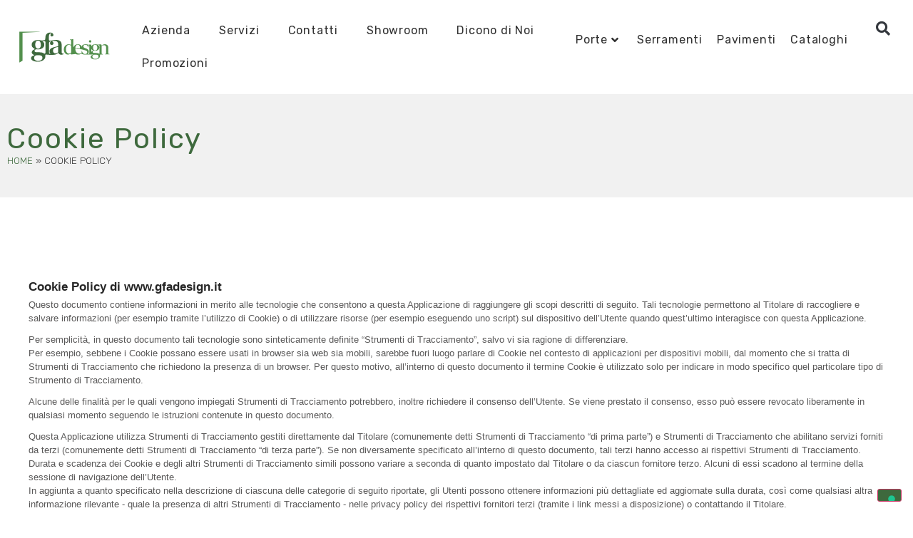

--- FILE ---
content_type: text/html; charset=UTF-8
request_url: https://gfadesign.it/cookie-policy/
body_size: 16541
content:
<!doctype html>
<html lang="it-IT">
<head>
	<meta charset="UTF-8">
	<meta name="viewport" content="width=device-width, initial-scale=1">
	<link rel="profile" href="https://gmpg.org/xfn/11">
	<meta name='robots' content='index, follow, max-image-preview:large, max-snippet:-1, max-video-preview:-1' />

	<!-- This site is optimized with the Yoast SEO plugin v22.8 - https://yoast.com/wordpress/plugins/seo/ -->
	<title>Cookie Policy - GFA Design</title>
	<link rel="canonical" href="https://gfadesign.it/cookie-policy/" />
	<meta property="og:locale" content="it_IT" />
	<meta property="og:type" content="article" />
	<meta property="og:title" content="Cookie Policy - GFA Design" />
	<meta property="og:description" content="Cookie Policy" />
	<meta property="og:url" content="https://gfadesign.it/cookie-policy/" />
	<meta property="og:site_name" content="GFA Design" />
	<meta property="article:modified_time" content="2023-03-27T15:47:45+00:00" />
	<meta name="twitter:card" content="summary_large_image" />
	<meta name="twitter:label1" content="Tempo di lettura stimato" />
	<meta name="twitter:data1" content="1 minuto" />
	<script type="application/ld+json" class="yoast-schema-graph">{"@context":"https://schema.org","@graph":[{"@type":"WebPage","@id":"https://gfadesign.it/cookie-policy/","url":"https://gfadesign.it/cookie-policy/","name":"Cookie Policy - GFA Design","isPartOf":{"@id":"https://gfadesign.it/#website"},"datePublished":"2023-03-27T15:46:53+00:00","dateModified":"2023-03-27T15:47:45+00:00","breadcrumb":{"@id":"https://gfadesign.it/cookie-policy/#breadcrumb"},"inLanguage":"it-IT","potentialAction":[{"@type":"ReadAction","target":["https://gfadesign.it/cookie-policy/"]}]},{"@type":"BreadcrumbList","@id":"https://gfadesign.it/cookie-policy/#breadcrumb","itemListElement":[{"@type":"ListItem","position":1,"name":"Home","item":"https://gfadesign.it/"},{"@type":"ListItem","position":2,"name":"Cookie Policy"}]},{"@type":"WebSite","@id":"https://gfadesign.it/#website","url":"https://gfadesign.it/","name":"GFA Design","description":"","publisher":{"@id":"https://gfadesign.it/#organization"},"potentialAction":[{"@type":"SearchAction","target":{"@type":"EntryPoint","urlTemplate":"https://gfadesign.it/?s={search_term_string}"},"query-input":"required name=search_term_string"}],"inLanguage":"it-IT"},{"@type":"Organization","@id":"https://gfadesign.it/#organization","name":"GFA Design","url":"https://gfadesign.it/","logo":{"@type":"ImageObject","inLanguage":"it-IT","@id":"https://gfadesign.it/#/schema/logo/image/","url":"https://gfadesign.it/wp-content/uploads/2023/01/logo-gfa-design.svg","contentUrl":"https://gfadesign.it/wp-content/uploads/2023/01/logo-gfa-design.svg","width":348,"height":144,"caption":"GFA Design"},"image":{"@id":"https://gfadesign.it/#/schema/logo/image/"}}]}</script>
	<!-- / Yoast SEO plugin. -->


<link rel='dns-prefetch' href='//www.googletagmanager.com' />
<link rel="alternate" type="application/rss+xml" title="GFA Design &raquo; Feed" href="https://gfadesign.it/feed/" />
<link rel="alternate" type="application/rss+xml" title="GFA Design &raquo; Feed dei commenti" href="https://gfadesign.it/comments/feed/" />
<link rel="alternate" title="oEmbed (JSON)" type="application/json+oembed" href="https://gfadesign.it/wp-json/oembed/1.0/embed?url=https%3A%2F%2Fgfadesign.it%2Fcookie-policy%2F" />
<link rel="alternate" title="oEmbed (XML)" type="text/xml+oembed" href="https://gfadesign.it/wp-json/oembed/1.0/embed?url=https%3A%2F%2Fgfadesign.it%2Fcookie-policy%2F&#038;format=xml" />
<style id='wp-img-auto-sizes-contain-inline-css'>
img:is([sizes=auto i],[sizes^="auto," i]){contain-intrinsic-size:3000px 1500px}
/*# sourceURL=wp-img-auto-sizes-contain-inline-css */
</style>
<link rel='stylesheet' id='pa-frontend-css' href='https://gfadesign.it/wp-content/uploads/premium-addons-elementor/pa-frontend-3e721f48d.min.css?ver=1768912443' media='all' />
<style id='wp-emoji-styles-inline-css'>

	img.wp-smiley, img.emoji {
		display: inline !important;
		border: none !important;
		box-shadow: none !important;
		height: 1em !important;
		width: 1em !important;
		margin: 0 0.07em !important;
		vertical-align: -0.1em !important;
		background: none !important;
		padding: 0 !important;
	}
/*# sourceURL=wp-emoji-styles-inline-css */
</style>
<style id='classic-theme-styles-inline-css'>
/*! This file is auto-generated */
.wp-block-button__link{color:#fff;background-color:#32373c;border-radius:9999px;box-shadow:none;text-decoration:none;padding:calc(.667em + 2px) calc(1.333em + 2px);font-size:1.125em}.wp-block-file__button{background:#32373c;color:#fff;text-decoration:none}
/*# sourceURL=/wp-includes/css/classic-themes.min.css */
</style>
<link rel='stylesheet' id='hello-elementor-css' href='https://gfadesign.it/wp-content/themes/hello-elementor/style.min.css?ver=3.0.2' media='all' />
<link rel='stylesheet' id='hello-elementor-theme-style-css' href='https://gfadesign.it/wp-content/themes/hello-elementor/theme.min.css?ver=3.0.2' media='all' />
<link rel='stylesheet' id='hello-elementor-header-footer-css' href='https://gfadesign.it/wp-content/themes/hello-elementor/header-footer.min.css?ver=3.0.2' media='all' />
<link rel='stylesheet' id='elementor-frontend-css' href='https://gfadesign.it/wp-content/plugins/elementor/assets/css/frontend-lite.min.css?ver=3.22.1' media='all' />
<link rel='stylesheet' id='elementor-post-82-css' href='https://gfadesign.it/wp-content/uploads/elementor/css/post-82.css?ver=1718617874' media='all' />
<link rel='stylesheet' id='elementor-icons-css' href='https://gfadesign.it/wp-content/plugins/elementor/assets/lib/eicons/css/elementor-icons.min.css?ver=5.30.0' media='all' />
<link rel='stylesheet' id='swiper-css' href='https://gfadesign.it/wp-content/plugins/elementor/assets/lib/swiper/v8/css/swiper.min.css?ver=8.4.5' media='all' />
<link rel='stylesheet' id='elementor-pro-css' href='https://gfadesign.it/wp-content/plugins/elementor-pro/assets/css/frontend-lite.min.css?ver=3.22.0' media='all' />
<link rel='stylesheet' id='elementor-global-css' href='https://gfadesign.it/wp-content/uploads/elementor/css/global.css?ver=1718617875' media='all' />
<link rel='stylesheet' id='elementor-post-2276-css' href='https://gfadesign.it/wp-content/uploads/elementor/css/post-2276.css?ver=1718626803' media='all' />
<link rel='stylesheet' id='elementor-post-51-css' href='https://gfadesign.it/wp-content/uploads/elementor/css/post-51.css?ver=1718617875' media='all' />
<link rel='stylesheet' id='elementor-post-99-css' href='https://gfadesign.it/wp-content/uploads/elementor/css/post-99.css?ver=1718617875' media='all' />
<link rel='stylesheet' id='elementor-post-987-css' href='https://gfadesign.it/wp-content/uploads/elementor/css/post-987.css?ver=1718626793' media='all' />
<link rel='stylesheet' id='google-fonts-1-css' href='https://fonts.googleapis.com/css?family=Rubik%3A100%2C100italic%2C200%2C200italic%2C300%2C300italic%2C400%2C400italic%2C500%2C500italic%2C600%2C600italic%2C700%2C700italic%2C800%2C800italic%2C900%2C900italic%7CRoboto%3A100%2C100italic%2C200%2C200italic%2C300%2C300italic%2C400%2C400italic%2C500%2C500italic%2C600%2C600italic%2C700%2C700italic%2C800%2C800italic%2C900%2C900italic&#038;display=swap&#038;ver=6.9' media='all' />
<link rel='stylesheet' id='elementor-icons-shared-0-css' href='https://gfadesign.it/wp-content/plugins/elementor/assets/lib/font-awesome/css/fontawesome.min.css?ver=5.15.3' media='all' />
<link rel='stylesheet' id='elementor-icons-fa-solid-css' href='https://gfadesign.it/wp-content/plugins/elementor/assets/lib/font-awesome/css/solid.min.css?ver=5.15.3' media='all' />
<link rel='stylesheet' id='elementor-icons-fa-brands-css' href='https://gfadesign.it/wp-content/plugins/elementor/assets/lib/font-awesome/css/brands.min.css?ver=5.15.3' media='all' />
<link rel="preconnect" href="https://fonts.gstatic.com/" crossorigin>
<!-- Google tag (gtag.js) snippet added by Site Kit -->

<!-- Snippet Google Analytics aggiunto da Site Kit -->
<script src="https://www.googletagmanager.com/gtag/js?id=G-GSV1WW62CC" id="google_gtagjs-js" async></script>
<script id="google_gtagjs-js-after">
window.dataLayer = window.dataLayer || [];function gtag(){dataLayer.push(arguments);}
gtag("set","linker",{"domains":["gfadesign.it"]});
gtag("js", new Date());
gtag("set", "developer_id.dZTNiMT", true);
gtag("config", "G-GSV1WW62CC");
//# sourceURL=google_gtagjs-js-after
</script>

<!-- End Google tag (gtag.js) snippet added by Site Kit -->
<link rel="https://api.w.org/" href="https://gfadesign.it/wp-json/" /><link rel="alternate" title="JSON" type="application/json" href="https://gfadesign.it/wp-json/wp/v2/pages/2276" /><link rel="EditURI" type="application/rsd+xml" title="RSD" href="https://gfadesign.it/xmlrpc.php?rsd" />
<meta name="generator" content="WordPress 6.9" />
<link rel='shortlink' href='https://gfadesign.it/?p=2276' />
<meta name="generator" content="Site Kit by Google 1.128.1" />		<script>
			document.documentElement.className = document.documentElement.className.replace('no-js', 'js');
		</script>
				<style>
			.no-js img.lazyload {
				display: none;
			}

			figure.wp-block-image img.lazyloading {
				min-width: 150px;
			}

						.lazyload, .lazyloading {
				opacity: 0;
			}

			.lazyloaded {
				opacity: 1;
				transition: opacity 400ms;
				transition-delay: 0ms;
			}

					</style>
		<meta name="generator" content="Elementor 3.22.1; features: e_optimized_assets_loading, e_optimized_css_loading, additional_custom_breakpoints; settings: css_print_method-external, google_font-enabled, font_display-swap">

<!-- Snippet Google Tag Manager aggiunto da Site Kit -->
<script>
			( function( w, d, s, l, i ) {
				w[l] = w[l] || [];
				w[l].push( {'gtm.start': new Date().getTime(), event: 'gtm.js'} );
				var f = d.getElementsByTagName( s )[0],
					j = d.createElement( s ), dl = l != 'dataLayer' ? '&l=' + l : '';
				j.async = true;
				j.src = 'https://www.googletagmanager.com/gtm.js?id=' + i + dl;
				f.parentNode.insertBefore( j, f );
			} )( window, document, 'script', 'dataLayer', 'GTM-PBCVD7P' );
			
</script>

<!-- Termina lo snippet Google Tag Manager aggiunto da Site Kit -->
<link rel="icon" href="https://gfadesign.it/wp-content/uploads/2023/01/cropped-ICONA-600x600-1-32x32.png" sizes="32x32" />
<link rel="icon" href="https://gfadesign.it/wp-content/uploads/2023/01/cropped-ICONA-600x600-1-192x192.png" sizes="192x192" />
<link rel="apple-touch-icon" href="https://gfadesign.it/wp-content/uploads/2023/01/cropped-ICONA-600x600-1-180x180.png" />
<meta name="msapplication-TileImage" content="https://gfadesign.it/wp-content/uploads/2023/01/cropped-ICONA-600x600-1-270x270.png" />
<style id='global-styles-inline-css'>
:root{--wp--preset--aspect-ratio--square: 1;--wp--preset--aspect-ratio--4-3: 4/3;--wp--preset--aspect-ratio--3-4: 3/4;--wp--preset--aspect-ratio--3-2: 3/2;--wp--preset--aspect-ratio--2-3: 2/3;--wp--preset--aspect-ratio--16-9: 16/9;--wp--preset--aspect-ratio--9-16: 9/16;--wp--preset--color--black: #000000;--wp--preset--color--cyan-bluish-gray: #abb8c3;--wp--preset--color--white: #ffffff;--wp--preset--color--pale-pink: #f78da7;--wp--preset--color--vivid-red: #cf2e2e;--wp--preset--color--luminous-vivid-orange: #ff6900;--wp--preset--color--luminous-vivid-amber: #fcb900;--wp--preset--color--light-green-cyan: #7bdcb5;--wp--preset--color--vivid-green-cyan: #00d084;--wp--preset--color--pale-cyan-blue: #8ed1fc;--wp--preset--color--vivid-cyan-blue: #0693e3;--wp--preset--color--vivid-purple: #9b51e0;--wp--preset--gradient--vivid-cyan-blue-to-vivid-purple: linear-gradient(135deg,rgb(6,147,227) 0%,rgb(155,81,224) 100%);--wp--preset--gradient--light-green-cyan-to-vivid-green-cyan: linear-gradient(135deg,rgb(122,220,180) 0%,rgb(0,208,130) 100%);--wp--preset--gradient--luminous-vivid-amber-to-luminous-vivid-orange: linear-gradient(135deg,rgb(252,185,0) 0%,rgb(255,105,0) 100%);--wp--preset--gradient--luminous-vivid-orange-to-vivid-red: linear-gradient(135deg,rgb(255,105,0) 0%,rgb(207,46,46) 100%);--wp--preset--gradient--very-light-gray-to-cyan-bluish-gray: linear-gradient(135deg,rgb(238,238,238) 0%,rgb(169,184,195) 100%);--wp--preset--gradient--cool-to-warm-spectrum: linear-gradient(135deg,rgb(74,234,220) 0%,rgb(151,120,209) 20%,rgb(207,42,186) 40%,rgb(238,44,130) 60%,rgb(251,105,98) 80%,rgb(254,248,76) 100%);--wp--preset--gradient--blush-light-purple: linear-gradient(135deg,rgb(255,206,236) 0%,rgb(152,150,240) 100%);--wp--preset--gradient--blush-bordeaux: linear-gradient(135deg,rgb(254,205,165) 0%,rgb(254,45,45) 50%,rgb(107,0,62) 100%);--wp--preset--gradient--luminous-dusk: linear-gradient(135deg,rgb(255,203,112) 0%,rgb(199,81,192) 50%,rgb(65,88,208) 100%);--wp--preset--gradient--pale-ocean: linear-gradient(135deg,rgb(255,245,203) 0%,rgb(182,227,212) 50%,rgb(51,167,181) 100%);--wp--preset--gradient--electric-grass: linear-gradient(135deg,rgb(202,248,128) 0%,rgb(113,206,126) 100%);--wp--preset--gradient--midnight: linear-gradient(135deg,rgb(2,3,129) 0%,rgb(40,116,252) 100%);--wp--preset--font-size--small: 13px;--wp--preset--font-size--medium: 20px;--wp--preset--font-size--large: 36px;--wp--preset--font-size--x-large: 42px;--wp--preset--spacing--20: 0.44rem;--wp--preset--spacing--30: 0.67rem;--wp--preset--spacing--40: 1rem;--wp--preset--spacing--50: 1.5rem;--wp--preset--spacing--60: 2.25rem;--wp--preset--spacing--70: 3.38rem;--wp--preset--spacing--80: 5.06rem;--wp--preset--shadow--natural: 6px 6px 9px rgba(0, 0, 0, 0.2);--wp--preset--shadow--deep: 12px 12px 50px rgba(0, 0, 0, 0.4);--wp--preset--shadow--sharp: 6px 6px 0px rgba(0, 0, 0, 0.2);--wp--preset--shadow--outlined: 6px 6px 0px -3px rgb(255, 255, 255), 6px 6px rgb(0, 0, 0);--wp--preset--shadow--crisp: 6px 6px 0px rgb(0, 0, 0);}:where(.is-layout-flex){gap: 0.5em;}:where(.is-layout-grid){gap: 0.5em;}body .is-layout-flex{display: flex;}.is-layout-flex{flex-wrap: wrap;align-items: center;}.is-layout-flex > :is(*, div){margin: 0;}body .is-layout-grid{display: grid;}.is-layout-grid > :is(*, div){margin: 0;}:where(.wp-block-columns.is-layout-flex){gap: 2em;}:where(.wp-block-columns.is-layout-grid){gap: 2em;}:where(.wp-block-post-template.is-layout-flex){gap: 1.25em;}:where(.wp-block-post-template.is-layout-grid){gap: 1.25em;}.has-black-color{color: var(--wp--preset--color--black) !important;}.has-cyan-bluish-gray-color{color: var(--wp--preset--color--cyan-bluish-gray) !important;}.has-white-color{color: var(--wp--preset--color--white) !important;}.has-pale-pink-color{color: var(--wp--preset--color--pale-pink) !important;}.has-vivid-red-color{color: var(--wp--preset--color--vivid-red) !important;}.has-luminous-vivid-orange-color{color: var(--wp--preset--color--luminous-vivid-orange) !important;}.has-luminous-vivid-amber-color{color: var(--wp--preset--color--luminous-vivid-amber) !important;}.has-light-green-cyan-color{color: var(--wp--preset--color--light-green-cyan) !important;}.has-vivid-green-cyan-color{color: var(--wp--preset--color--vivid-green-cyan) !important;}.has-pale-cyan-blue-color{color: var(--wp--preset--color--pale-cyan-blue) !important;}.has-vivid-cyan-blue-color{color: var(--wp--preset--color--vivid-cyan-blue) !important;}.has-vivid-purple-color{color: var(--wp--preset--color--vivid-purple) !important;}.has-black-background-color{background-color: var(--wp--preset--color--black) !important;}.has-cyan-bluish-gray-background-color{background-color: var(--wp--preset--color--cyan-bluish-gray) !important;}.has-white-background-color{background-color: var(--wp--preset--color--white) !important;}.has-pale-pink-background-color{background-color: var(--wp--preset--color--pale-pink) !important;}.has-vivid-red-background-color{background-color: var(--wp--preset--color--vivid-red) !important;}.has-luminous-vivid-orange-background-color{background-color: var(--wp--preset--color--luminous-vivid-orange) !important;}.has-luminous-vivid-amber-background-color{background-color: var(--wp--preset--color--luminous-vivid-amber) !important;}.has-light-green-cyan-background-color{background-color: var(--wp--preset--color--light-green-cyan) !important;}.has-vivid-green-cyan-background-color{background-color: var(--wp--preset--color--vivid-green-cyan) !important;}.has-pale-cyan-blue-background-color{background-color: var(--wp--preset--color--pale-cyan-blue) !important;}.has-vivid-cyan-blue-background-color{background-color: var(--wp--preset--color--vivid-cyan-blue) !important;}.has-vivid-purple-background-color{background-color: var(--wp--preset--color--vivid-purple) !important;}.has-black-border-color{border-color: var(--wp--preset--color--black) !important;}.has-cyan-bluish-gray-border-color{border-color: var(--wp--preset--color--cyan-bluish-gray) !important;}.has-white-border-color{border-color: var(--wp--preset--color--white) !important;}.has-pale-pink-border-color{border-color: var(--wp--preset--color--pale-pink) !important;}.has-vivid-red-border-color{border-color: var(--wp--preset--color--vivid-red) !important;}.has-luminous-vivid-orange-border-color{border-color: var(--wp--preset--color--luminous-vivid-orange) !important;}.has-luminous-vivid-amber-border-color{border-color: var(--wp--preset--color--luminous-vivid-amber) !important;}.has-light-green-cyan-border-color{border-color: var(--wp--preset--color--light-green-cyan) !important;}.has-vivid-green-cyan-border-color{border-color: var(--wp--preset--color--vivid-green-cyan) !important;}.has-pale-cyan-blue-border-color{border-color: var(--wp--preset--color--pale-cyan-blue) !important;}.has-vivid-cyan-blue-border-color{border-color: var(--wp--preset--color--vivid-cyan-blue) !important;}.has-vivid-purple-border-color{border-color: var(--wp--preset--color--vivid-purple) !important;}.has-vivid-cyan-blue-to-vivid-purple-gradient-background{background: var(--wp--preset--gradient--vivid-cyan-blue-to-vivid-purple) !important;}.has-light-green-cyan-to-vivid-green-cyan-gradient-background{background: var(--wp--preset--gradient--light-green-cyan-to-vivid-green-cyan) !important;}.has-luminous-vivid-amber-to-luminous-vivid-orange-gradient-background{background: var(--wp--preset--gradient--luminous-vivid-amber-to-luminous-vivid-orange) !important;}.has-luminous-vivid-orange-to-vivid-red-gradient-background{background: var(--wp--preset--gradient--luminous-vivid-orange-to-vivid-red) !important;}.has-very-light-gray-to-cyan-bluish-gray-gradient-background{background: var(--wp--preset--gradient--very-light-gray-to-cyan-bluish-gray) !important;}.has-cool-to-warm-spectrum-gradient-background{background: var(--wp--preset--gradient--cool-to-warm-spectrum) !important;}.has-blush-light-purple-gradient-background{background: var(--wp--preset--gradient--blush-light-purple) !important;}.has-blush-bordeaux-gradient-background{background: var(--wp--preset--gradient--blush-bordeaux) !important;}.has-luminous-dusk-gradient-background{background: var(--wp--preset--gradient--luminous-dusk) !important;}.has-pale-ocean-gradient-background{background: var(--wp--preset--gradient--pale-ocean) !important;}.has-electric-grass-gradient-background{background: var(--wp--preset--gradient--electric-grass) !important;}.has-midnight-gradient-background{background: var(--wp--preset--gradient--midnight) !important;}.has-small-font-size{font-size: var(--wp--preset--font-size--small) !important;}.has-medium-font-size{font-size: var(--wp--preset--font-size--medium) !important;}.has-large-font-size{font-size: var(--wp--preset--font-size--large) !important;}.has-x-large-font-size{font-size: var(--wp--preset--font-size--x-large) !important;}
/*# sourceURL=global-styles-inline-css */
</style>
<link rel='stylesheet' id='elementor-post-804-css' href='https://gfadesign.it/wp-content/uploads/elementor/css/post-804.css?ver=1718617875' media='all' />
<link rel='stylesheet' id='font-awesome-5-all-css' href='https://gfadesign.it/wp-content/plugins/elementor/assets/lib/font-awesome/css/all.min.css?ver=4.10.34' media='all' />
</head>
<body class="wp-singular page-template-default page page-id-2276 wp-custom-logo wp-theme-hello-elementor wp-child-theme-BWD-theme elementor-default elementor-kit-82 elementor-page elementor-page-2276 elementor-page-987">

		<!-- Snippet Google Tag Manager (noscript) aggiunto da Site Kit -->
		<noscript>
			<iframe src="https://www.googletagmanager.com/ns.html?id=GTM-PBCVD7P" height="0" width="0" style="display:none;visibility:hidden"></iframe>
		</noscript>
		<!-- Termina lo snippet Google Tag Manager (noscript) aggiunto da Site Kit -->
		
<a class="skip-link screen-reader-text" href="#content">Vai al contenuto</a>

		<div data-elementor-type="header" data-elementor-id="51" class="elementor elementor-51 elementor-location-header" data-elementor-post-type="elementor_library">
			<div class="elementor-element elementor-element-1384aff e-con-full e-flex e-con e-parent" data-id="1384aff" data-element_type="container" id="TopMenu" data-settings="{&quot;background_background&quot;:&quot;classic&quot;}">
		<div class="elementor-element elementor-element-0b24054 e-con-full e-flex e-con e-child" data-id="0b24054" data-element_type="container">
				<div class="elementor-element elementor-element-1a5a482 elementor-widget elementor-widget-theme-site-logo elementor-widget-image" data-id="1a5a482" data-element_type="widget" data-widget_type="theme-site-logo.default">
				<div class="elementor-widget-container">
			<style>/*! elementor - v3.22.0 - 17-06-2024 */
.elementor-widget-image{text-align:center}.elementor-widget-image a{display:inline-block}.elementor-widget-image a img[src$=".svg"]{width:48px}.elementor-widget-image img{vertical-align:middle;display:inline-block}</style>						<a href="https://gfadesign.it">
			<img width="348" height="144" data-src="https://gfadesign.it/wp-content/uploads/2023/01/logo-gfa-design.svg" class="attachment-full size-full wp-image-10 lazyload" alt="" src="[data-uri]" style="--smush-placeholder-width: 348px; --smush-placeholder-aspect-ratio: 348/144;" /><noscript><img width="348" height="144" src="https://gfadesign.it/wp-content/uploads/2023/01/logo-gfa-design.svg" class="attachment-full size-full wp-image-10" alt="" /></noscript>				</a>
									</div>
				</div>
				</div>
		<div class="elementor-element elementor-element-9c18070 e-con-full e-flex e-con e-child" data-id="9c18070" data-element_type="container">
				<div class="elementor-element elementor-element-1de3e48 elementor-nav-menu__align-start elementor-widget__width-inherit elementor-hidden-tablet elementor-hidden-mobile elementor-nav-menu--dropdown-tablet elementor-nav-menu__text-align-aside elementor-nav-menu--toggle elementor-nav-menu--burger elementor-widget elementor-widget-nav-menu" data-id="1de3e48" data-element_type="widget" data-settings="{&quot;submenu_icon&quot;:{&quot;value&quot;:&quot;&lt;i class=\&quot;fas fa-angle-down\&quot;&gt;&lt;\/i&gt;&quot;,&quot;library&quot;:&quot;fa-solid&quot;},&quot;layout&quot;:&quot;horizontal&quot;,&quot;toggle&quot;:&quot;burger&quot;}" data-widget_type="nav-menu.default">
				<div class="elementor-widget-container">
			<link rel="stylesheet" href="https://gfadesign.it/wp-content/plugins/elementor-pro/assets/css/widget-nav-menu.min.css">			<nav class="elementor-nav-menu--main elementor-nav-menu__container elementor-nav-menu--layout-horizontal e--pointer-underline e--animation-grow">
				<ul id="menu-1-1de3e48" class="elementor-nav-menu"><li class="menu-item menu-item-type-custom menu-item-object-custom menu-item-28"><a href="/#azienda" class="elementor-item elementor-item-anchor">Azienda</a></li>
<li class="menu-item menu-item-type-custom menu-item-object-custom menu-item-334"><a href="/#servizi" class="elementor-item elementor-item-anchor">Servizi</a></li>
<li class="menu-item menu-item-type-post_type menu-item-object-page menu-item-545"><a href="https://gfadesign.it/contatti/" class="elementor-item">Contatti</a></li>
<li class="menu-item menu-item-type-custom menu-item-object-custom menu-item-103"><a href="/#showroom" class="elementor-item elementor-item-anchor">Showroom</a></li>
<li class="menu-item menu-item-type-custom menu-item-object-custom menu-item-2283"><a href="/#recensioni" class="elementor-item elementor-item-anchor">Dicono di Noi</a></li>
<li class="menu-item menu-item-type-post_type menu-item-object-page menu-item-2350"><a href="https://gfadesign.it/offerte/" class="elementor-item">Promozioni</a></li>
</ul>			</nav>
					<div class="elementor-menu-toggle" role="button" tabindex="0" aria-label="Menu di commutazione" aria-expanded="false">
			<i aria-hidden="true" role="presentation" class="elementor-menu-toggle__icon--open eicon-menu-bar"></i><i aria-hidden="true" role="presentation" class="elementor-menu-toggle__icon--close eicon-close"></i>			<span class="elementor-screen-only">Menu</span>
		</div>
					<nav class="elementor-nav-menu--dropdown elementor-nav-menu__container" aria-hidden="true">
				<ul id="menu-2-1de3e48" class="elementor-nav-menu"><li class="menu-item menu-item-type-custom menu-item-object-custom menu-item-28"><a href="/#azienda" class="elementor-item elementor-item-anchor" tabindex="-1">Azienda</a></li>
<li class="menu-item menu-item-type-custom menu-item-object-custom menu-item-334"><a href="/#servizi" class="elementor-item elementor-item-anchor" tabindex="-1">Servizi</a></li>
<li class="menu-item menu-item-type-post_type menu-item-object-page menu-item-545"><a href="https://gfadesign.it/contatti/" class="elementor-item" tabindex="-1">Contatti</a></li>
<li class="menu-item menu-item-type-custom menu-item-object-custom menu-item-103"><a href="/#showroom" class="elementor-item elementor-item-anchor" tabindex="-1">Showroom</a></li>
<li class="menu-item menu-item-type-custom menu-item-object-custom menu-item-2283"><a href="/#recensioni" class="elementor-item elementor-item-anchor" tabindex="-1">Dicono di Noi</a></li>
<li class="menu-item menu-item-type-post_type menu-item-object-page menu-item-2350"><a href="https://gfadesign.it/offerte/" class="elementor-item" tabindex="-1">Promozioni</a></li>
</ul>			</nav>
				</div>
				</div>
				<div class="elementor-element elementor-element-c19711c elementor-hidden-tablet elementor-hidden-mobile premium-nav-hor premium-nav-none premium-ham-dropdown elementor-widget elementor-widget-premium-nav-menu" data-id="c19711c" data-element_type="widget" data-settings="{&quot;submenu_icon&quot;:{&quot;value&quot;:&quot;fas fa-angle-down&quot;,&quot;library&quot;:&quot;fa-solid&quot;},&quot;submenu_item_icon&quot;:{&quot;value&quot;:&quot;&quot;,&quot;library&quot;:&quot;&quot;}}" data-widget_type="premium-nav-menu.default">
				<div class="elementor-widget-container">
						<div data-settings="{&quot;breakpoint&quot;:1024,&quot;mobileLayout&quot;:&quot;dropdown&quot;,&quot;mainLayout&quot;:&quot;hor&quot;,&quot;stretchDropdown&quot;:false,&quot;hoverEffect&quot;:&quot;&quot;,&quot;submenuEvent&quot;:&quot;hover&quot;,&quot;submenuTrigger&quot;:null,&quot;closeAfterClick&quot;:false}" class="premium-nav-widget-container premium-nav-pointer-none" style="visibility:hidden; opacity:0;">
				<div class="premium-ver-inner-container">
					<div class="premium-hamburger-toggle premium-mobile-menu-icon" role="button" aria-label="Toggle Menu">
						<span class="premium-toggle-text">
							<i aria-hidden="true" class="fas fa-bars"></i>Menu						</span>
						<span class="premium-toggle-close">
							<i aria-hidden="true" class="fas fa-times"></i>Close						</span>
					</div>
												<div class="premium-nav-menu-container premium-nav-default">
								<ul id="menu-prodotti" class="premium-nav-menu premium-main-nav-menu"><li id="premium-nav-menu-item-105" class="menu-item menu-item-type-custom menu-item-object-custom premium-nav-menu-item premium-mega-nav-item menu-item-has-children" data-full-width="true"><a class="premium-menu-link premium-menu-link-parent">Porte<i class="fas fa-angle-down premium-dropdown-icon"></i></a><div id="premium-mega-content-105" class="premium-mega-content-container" style="width:1170px"><style>.elementor-804 .elementor-element.elementor-element-8a658c0{--display:flex;--flex-direction:row;--container-widget-width:initial;--container-widget-height:100%;--container-widget-flex-grow:1;--container-widget-align-self:stretch;--flex-wrap-mobile:wrap;--gap:0px 0px;--flex-wrap:wrap;--background-transition:0.3s;--padding-top:30px;--padding-bottom:30px;--padding-left:30px;--padding-right:30px;}.elementor-804 .elementor-element.elementor-element-8a658c0:not(.elementor-motion-effects-element-type-background), .elementor-804 .elementor-element.elementor-element-8a658c0 > .elementor-motion-effects-container > .elementor-motion-effects-layer{background-color:#F3F3F3;}.elementor-804 .elementor-element.elementor-element-8a658c0, .elementor-804 .elementor-element.elementor-element-8a658c0::before{--border-transition:0.3s;}.elementor-804 .elementor-element.elementor-element-07c4ab2{--display:flex;--background-transition:0.3s;}.elementor-804 .elementor-element.elementor-element-07c4ab2.e-con{--flex-grow:0;--flex-shrink:0;}.elementor-804 .elementor-element.elementor-global-659{--divider-border-style:solid;--divider-color:var( --e-global-color-primary );--divider-border-width:3px;}.elementor-804 .elementor-element.elementor-global-659 .elementor-divider-separator{width:50px;}.elementor-804 .elementor-element.elementor-global-659 .elementor-divider{padding-block-start:0px;padding-block-end:0px;}.elementor-804 .elementor-element.elementor-element-04bb10a{--display:flex;--background-transition:0.3s;}.elementor-804 .elementor-element.elementor-element-6e6fcae .elementor-nav-menu--main .elementor-item{padding-left:0px;padding-right:0px;}.elementor-804 .elementor-element.elementor-element-6e6fcae{width:100%;max-width:100%;}.elementor-804 .elementor-element.elementor-element-267e448{--display:flex;--background-transition:0.3s;}.elementor-804 .elementor-element.elementor-element-267e448:not(.elementor-motion-effects-element-type-background), .elementor-804 .elementor-element.elementor-element-267e448 > .elementor-motion-effects-container > .elementor-motion-effects-layer{background-image:url("https://gfadesign.it/wp-content/uploads/2023/01/Garofoli-Miraquadr2B-MiriaSmoothMiraquadra2B-BoiserieBassaMiraquadra1B-LACC-BIANCO-PARQUET-ROVEREGRIGIO-LACCATO-BIANCO-DA-FOTOLITO-copia.jpg");background-position:center center;background-repeat:no-repeat;background-size:cover;}.elementor-804 .elementor-element.elementor-element-267e448, .elementor-804 .elementor-element.elementor-element-267e448::before{--border-transition:0.3s;}.elementor-804 .elementor-element.elementor-element-6519825{--spacer-size:20vh;}@media(min-width:768px){.elementor-804 .elementor-element.elementor-element-07c4ab2{--width:40%;}.elementor-804 .elementor-element.elementor-element-04bb10a{--width:25%;}.elementor-804 .elementor-element.elementor-element-267e448{--width:35%;}}</style>		<div data-elementor-type="page" data-elementor-id="804" class="elementor elementor-804" data-elementor-post-type="elementor_library">
				<div class="elementor-element elementor-element-8a658c0 e-con-full e-flex e-con e-parent" data-id="8a658c0" data-element_type="container" data-settings="{&quot;background_background&quot;:&quot;classic&quot;}">
		<div class="elementor-element elementor-element-07c4ab2 e-con-full e-flex e-con e-parent" data-id="07c4ab2" data-element_type="container">
				<div class="elementor-element elementor-element-fb934ac elementor-widget elementor-widget-heading" data-id="fb934ac" data-element_type="widget" data-widget_type="heading.default">
				<div class="elementor-widget-container">
			<style>/*! elementor - v3.22.0 - 17-06-2024 */
.elementor-heading-title{padding:0;margin:0;line-height:1}.elementor-widget-heading .elementor-heading-title[class*=elementor-size-]>a{color:inherit;font-size:inherit;line-height:inherit}.elementor-widget-heading .elementor-heading-title.elementor-size-small{font-size:15px}.elementor-widget-heading .elementor-heading-title.elementor-size-medium{font-size:19px}.elementor-widget-heading .elementor-heading-title.elementor-size-large{font-size:29px}.elementor-widget-heading .elementor-heading-title.elementor-size-xl{font-size:39px}.elementor-widget-heading .elementor-heading-title.elementor-size-xxl{font-size:59px}</style><h2 class="elementor-heading-title elementor-size-default">Porte</h2>		</div>
				</div>
				<div class="elementor-element elementor-element-47938d6 elementor-widget-divider--view-line elementor-widget elementor-widget-global elementor-global-659 elementor-widget-divider" data-id="47938d6" data-element_type="widget" data-widget_type="divider.default">
				<div class="elementor-widget-container">
			<style>/*! elementor - v3.22.0 - 17-06-2024 */
.elementor-widget-divider{--divider-border-style:none;--divider-border-width:1px;--divider-color:#0c0d0e;--divider-icon-size:20px;--divider-element-spacing:10px;--divider-pattern-height:24px;--divider-pattern-size:20px;--divider-pattern-url:none;--divider-pattern-repeat:repeat-x}.elementor-widget-divider .elementor-divider{display:flex}.elementor-widget-divider .elementor-divider__text{font-size:15px;line-height:1;max-width:95%}.elementor-widget-divider .elementor-divider__element{margin:0 var(--divider-element-spacing);flex-shrink:0}.elementor-widget-divider .elementor-icon{font-size:var(--divider-icon-size)}.elementor-widget-divider .elementor-divider-separator{display:flex;margin:0;direction:ltr}.elementor-widget-divider--view-line_icon .elementor-divider-separator,.elementor-widget-divider--view-line_text .elementor-divider-separator{align-items:center}.elementor-widget-divider--view-line_icon .elementor-divider-separator:after,.elementor-widget-divider--view-line_icon .elementor-divider-separator:before,.elementor-widget-divider--view-line_text .elementor-divider-separator:after,.elementor-widget-divider--view-line_text .elementor-divider-separator:before{display:block;content:"";border-block-end:0;flex-grow:1;border-block-start:var(--divider-border-width) var(--divider-border-style) var(--divider-color)}.elementor-widget-divider--element-align-left .elementor-divider .elementor-divider-separator>.elementor-divider__svg:first-of-type{flex-grow:0;flex-shrink:100}.elementor-widget-divider--element-align-left .elementor-divider-separator:before{content:none}.elementor-widget-divider--element-align-left .elementor-divider__element{margin-left:0}.elementor-widget-divider--element-align-right .elementor-divider .elementor-divider-separator>.elementor-divider__svg:last-of-type{flex-grow:0;flex-shrink:100}.elementor-widget-divider--element-align-right .elementor-divider-separator:after{content:none}.elementor-widget-divider--element-align-right .elementor-divider__element{margin-right:0}.elementor-widget-divider--element-align-start .elementor-divider .elementor-divider-separator>.elementor-divider__svg:first-of-type{flex-grow:0;flex-shrink:100}.elementor-widget-divider--element-align-start .elementor-divider-separator:before{content:none}.elementor-widget-divider--element-align-start .elementor-divider__element{margin-inline-start:0}.elementor-widget-divider--element-align-end .elementor-divider .elementor-divider-separator>.elementor-divider__svg:last-of-type{flex-grow:0;flex-shrink:100}.elementor-widget-divider--element-align-end .elementor-divider-separator:after{content:none}.elementor-widget-divider--element-align-end .elementor-divider__element{margin-inline-end:0}.elementor-widget-divider:not(.elementor-widget-divider--view-line_text):not(.elementor-widget-divider--view-line_icon) .elementor-divider-separator{border-block-start:var(--divider-border-width) var(--divider-border-style) var(--divider-color)}.elementor-widget-divider--separator-type-pattern{--divider-border-style:none}.elementor-widget-divider--separator-type-pattern.elementor-widget-divider--view-line .elementor-divider-separator,.elementor-widget-divider--separator-type-pattern:not(.elementor-widget-divider--view-line) .elementor-divider-separator:after,.elementor-widget-divider--separator-type-pattern:not(.elementor-widget-divider--view-line) .elementor-divider-separator:before,.elementor-widget-divider--separator-type-pattern:not([class*=elementor-widget-divider--view]) .elementor-divider-separator{width:100%;min-height:var(--divider-pattern-height);-webkit-mask-size:var(--divider-pattern-size) 100%;mask-size:var(--divider-pattern-size) 100%;-webkit-mask-repeat:var(--divider-pattern-repeat);mask-repeat:var(--divider-pattern-repeat);background-color:var(--divider-color);-webkit-mask-image:var(--divider-pattern-url);mask-image:var(--divider-pattern-url)}.elementor-widget-divider--no-spacing{--divider-pattern-size:auto}.elementor-widget-divider--bg-round{--divider-pattern-repeat:round}.rtl .elementor-widget-divider .elementor-divider__text{direction:rtl}.e-con-inner>.elementor-widget-divider,.e-con>.elementor-widget-divider{width:var(--container-widget-width,100%);--flex-grow:var(--container-widget-flex-grow)}</style>		<div class="elementor-divider">
			<span class="elementor-divider-separator">
						</span>
		</div>
				</div>
				</div>
				<div class="elementor-element elementor-element-610d13b elementor-widget elementor-widget-text-editor" data-id="610d13b" data-element_type="widget" data-widget_type="text-editor.default">
				<div class="elementor-widget-container">
			<style>/*! elementor - v3.22.0 - 17-06-2024 */
.elementor-widget-text-editor.elementor-drop-cap-view-stacked .elementor-drop-cap{background-color:#69727d;color:#fff}.elementor-widget-text-editor.elementor-drop-cap-view-framed .elementor-drop-cap{color:#69727d;border:3px solid;background-color:transparent}.elementor-widget-text-editor:not(.elementor-drop-cap-view-default) .elementor-drop-cap{margin-top:8px}.elementor-widget-text-editor:not(.elementor-drop-cap-view-default) .elementor-drop-cap-letter{width:1em;height:1em}.elementor-widget-text-editor .elementor-drop-cap{float:left;text-align:center;line-height:1;font-size:50px}.elementor-widget-text-editor .elementor-drop-cap-letter{display:inline-block}</style>				<p><strong>Rivenditore autorizzato Garofoli.</strong></p><p>Vendita di <strong>Porte per interni</strong> in legno, in vetro e coordinati.</p>						</div>
				</div>
				</div>
		<div class="elementor-element elementor-element-04bb10a e-con-full e-flex e-con e-parent" data-id="04bb10a" data-element_type="container">
				<div class="elementor-element elementor-element-0fe90f5 elementor-widget elementor-widget-heading" data-id="0fe90f5" data-element_type="widget" data-widget_type="heading.default">
				<div class="elementor-widget-container">
			<h5 class="elementor-heading-title elementor-size-default">Tipologie Porte</h5>		</div>
				</div>
				<div class="elementor-element elementor-element-096dbb1 elementor-widget-divider--view-line elementor-widget elementor-widget-global elementor-global-659 elementor-widget-divider" data-id="096dbb1" data-element_type="widget" data-widget_type="divider.default">
				<div class="elementor-widget-container">
					<div class="elementor-divider">
			<span class="elementor-divider-separator">
						</span>
		</div>
				</div>
				</div>
				<div class="elementor-element elementor-element-6e6fcae elementor-nav-menu--dropdown-none elementor-widget__width-inherit elementor-widget elementor-widget-nav-menu" data-id="6e6fcae" data-element_type="widget" data-settings="{&quot;layout&quot;:&quot;vertical&quot;,&quot;submenu_icon&quot;:{&quot;value&quot;:&quot;&lt;i class=\&quot;fas fa-caret-down\&quot;&gt;&lt;\/i&gt;&quot;,&quot;library&quot;:&quot;fa-solid&quot;}}" data-widget_type="nav-menu.default">
				<div class="elementor-widget-container">
						<nav class="elementor-nav-menu--main elementor-nav-menu__container elementor-nav-menu--layout-vertical e--pointer-none">
				<ul id="menu-1-6e6fcae" class="elementor-nav-menu sm-vertical"><li class="menu-item menu-item-type-post_type menu-item-object-page menu-item-1310"><a href="https://gfadesign.it/porte/porte-interne/" class="elementor-item">Porte Interne</a></li>
<li class="menu-item menu-item-type-post_type menu-item-object-porte menu-item-1598"><a href="https://gfadesign.it/porte/porte-blindate/" class="elementor-item">Porte Blindate</a></li>
<li class="menu-item menu-item-type-post_type menu-item-object-page menu-item-746"><a href="https://gfadesign.it/porte/porte-tagliafuoco/" class="elementor-item">Porte Tagliafuoco</a></li>
<li class="menu-item menu-item-type-post_type menu-item-object-porte menu-item-1829"><a href="https://gfadesign.it/porte/porte-speciali/" class="elementor-item">Porte Speciali</a></li>
</ul>			</nav>
						<nav class="elementor-nav-menu--dropdown elementor-nav-menu__container" aria-hidden="true">
				<ul id="menu-2-6e6fcae" class="elementor-nav-menu sm-vertical"><li class="menu-item menu-item-type-post_type menu-item-object-page menu-item-1310"><a href="https://gfadesign.it/porte/porte-interne/" class="elementor-item" tabindex="-1">Porte Interne</a></li>
<li class="menu-item menu-item-type-post_type menu-item-object-porte menu-item-1598"><a href="https://gfadesign.it/porte/porte-blindate/" class="elementor-item" tabindex="-1">Porte Blindate</a></li>
<li class="menu-item menu-item-type-post_type menu-item-object-page menu-item-746"><a href="https://gfadesign.it/porte/porte-tagliafuoco/" class="elementor-item" tabindex="-1">Porte Tagliafuoco</a></li>
<li class="menu-item menu-item-type-post_type menu-item-object-porte menu-item-1829"><a href="https://gfadesign.it/porte/porte-speciali/" class="elementor-item" tabindex="-1">Porte Speciali</a></li>
</ul>			</nav>
				</div>
				</div>
				</div>
		<div class="elementor-element elementor-element-267e448 e-con-full e-flex e-con e-parent" data-id="267e448" data-element_type="container" data-settings="{&quot;background_background&quot;:&quot;classic&quot;}">
				<div class="elementor-element elementor-element-6519825 elementor-widget elementor-widget-spacer" data-id="6519825" data-element_type="widget" data-widget_type="spacer.default">
				<div class="elementor-widget-container">
			<style>/*! elementor - v3.22.0 - 17-06-2024 */
.elementor-column .elementor-spacer-inner{height:var(--spacer-size)}.e-con{--container-widget-width:100%}.e-con-inner>.elementor-widget-spacer,.e-con>.elementor-widget-spacer{width:var(--container-widget-width,var(--spacer-size));--align-self:var(--container-widget-align-self,initial);--flex-shrink:0}.e-con-inner>.elementor-widget-spacer>.elementor-widget-container,.e-con>.elementor-widget-spacer>.elementor-widget-container{height:100%;width:100%}.e-con-inner>.elementor-widget-spacer>.elementor-widget-container>.elementor-spacer,.e-con>.elementor-widget-spacer>.elementor-widget-container>.elementor-spacer{height:100%}.e-con-inner>.elementor-widget-spacer>.elementor-widget-container>.elementor-spacer>.elementor-spacer-inner,.e-con>.elementor-widget-spacer>.elementor-widget-container>.elementor-spacer>.elementor-spacer-inner{height:var(--container-widget-height,var(--spacer-size))}.e-con-inner>.elementor-widget-spacer.elementor-widget-empty,.e-con>.elementor-widget-spacer.elementor-widget-empty{position:relative;min-height:22px;min-width:22px}.e-con-inner>.elementor-widget-spacer.elementor-widget-empty .elementor-widget-empty-icon,.e-con>.elementor-widget-spacer.elementor-widget-empty .elementor-widget-empty-icon{position:absolute;top:0;bottom:0;left:0;right:0;margin:auto;padding:0;width:22px;height:22px}</style>		<div class="elementor-spacer">
			<div class="elementor-spacer-inner"></div>
		</div>
				</div>
				</div>
				</div>
				</div>
				</div>
		</div></li>
<li id="premium-nav-menu-item-1125" class="menu-item menu-item-type-post_type menu-item-object-page premium-nav-menu-item"><a href="https://gfadesign.it/serramenti/" class="premium-menu-link premium-menu-link-parent">Serramenti</a></li>
<li id="premium-nav-menu-item-1840" class="menu-item menu-item-type-post_type menu-item-object-page premium-nav-menu-item"><a href="https://gfadesign.it/pavimenti/" class="premium-menu-link premium-menu-link-parent">Pavimenti</a></li>
<li id="premium-nav-menu-item-1848" class="menu-item menu-item-type-post_type menu-item-object-page premium-nav-menu-item"><a href="https://gfadesign.it/cataloghi/" class="premium-menu-link premium-menu-link-parent">Cataloghi</a></li>
</ul>							</div>
														<div class="premium-mobile-menu-container">
								<ul id="menu-prodotti-1" class="premium-mobile-menu premium-main-mobile-menu premium-main-nav-menu"><li id="premium-nav-menu-item-1051" class="menu-item menu-item-type-custom menu-item-object-custom premium-nav-menu-item premium-mega-nav-item menu-item-has-children" data-full-width="true"><a class="premium-menu-link premium-menu-link-parent">Porte<i class="fas fa-angle-down premium-dropdown-icon"></i></a><div id="premium-mega-content-1051" class="premium-mega-content-container" style="width:1170px"><style>.elementor-804 .elementor-element.elementor-element-8a658c0{--display:flex;--flex-direction:row;--container-widget-width:initial;--container-widget-height:100%;--container-widget-flex-grow:1;--container-widget-align-self:stretch;--flex-wrap-mobile:wrap;--gap:0px 0px;--flex-wrap:wrap;--background-transition:0.3s;--padding-top:30px;--padding-bottom:30px;--padding-left:30px;--padding-right:30px;}.elementor-804 .elementor-element.elementor-element-8a658c0:not(.elementor-motion-effects-element-type-background), .elementor-804 .elementor-element.elementor-element-8a658c0 > .elementor-motion-effects-container > .elementor-motion-effects-layer{background-color:#F3F3F3;}.elementor-804 .elementor-element.elementor-element-8a658c0, .elementor-804 .elementor-element.elementor-element-8a658c0::before{--border-transition:0.3s;}.elementor-804 .elementor-element.elementor-element-07c4ab2{--display:flex;--background-transition:0.3s;}.elementor-804 .elementor-element.elementor-element-07c4ab2.e-con{--flex-grow:0;--flex-shrink:0;}.elementor-804 .elementor-element.elementor-global-659{--divider-border-style:solid;--divider-color:var( --e-global-color-primary );--divider-border-width:3px;}.elementor-804 .elementor-element.elementor-global-659 .elementor-divider-separator{width:50px;}.elementor-804 .elementor-element.elementor-global-659 .elementor-divider{padding-block-start:0px;padding-block-end:0px;}.elementor-804 .elementor-element.elementor-element-04bb10a{--display:flex;--background-transition:0.3s;}.elementor-804 .elementor-element.elementor-element-6e6fcae .elementor-nav-menu--main .elementor-item{padding-left:0px;padding-right:0px;}.elementor-804 .elementor-element.elementor-element-6e6fcae{width:100%;max-width:100%;}.elementor-804 .elementor-element.elementor-element-267e448{--display:flex;--background-transition:0.3s;}.elementor-804 .elementor-element.elementor-element-267e448:not(.elementor-motion-effects-element-type-background), .elementor-804 .elementor-element.elementor-element-267e448 > .elementor-motion-effects-container > .elementor-motion-effects-layer{background-image:url("https://gfadesign.it/wp-content/uploads/2023/01/Garofoli-Miraquadr2B-MiriaSmoothMiraquadra2B-BoiserieBassaMiraquadra1B-LACC-BIANCO-PARQUET-ROVEREGRIGIO-LACCATO-BIANCO-DA-FOTOLITO-copia.jpg");background-position:center center;background-repeat:no-repeat;background-size:cover;}.elementor-804 .elementor-element.elementor-element-267e448, .elementor-804 .elementor-element.elementor-element-267e448::before{--border-transition:0.3s;}.elementor-804 .elementor-element.elementor-element-6519825{--spacer-size:20vh;}@media(min-width:768px){.elementor-804 .elementor-element.elementor-element-07c4ab2{--width:40%;}.elementor-804 .elementor-element.elementor-element-04bb10a{--width:25%;}.elementor-804 .elementor-element.elementor-element-267e448{--width:35%;}}</style>		<div data-elementor-type="page" data-elementor-id="804" class="elementor elementor-804" data-elementor-post-type="elementor_library">
				<div class="elementor-element elementor-element-8a658c0 e-con-full e-flex e-con e-parent" data-id="8a658c0" data-element_type="container" data-settings="{&quot;background_background&quot;:&quot;classic&quot;}">
		<div class="elementor-element elementor-element-07c4ab2 e-con-full e-flex e-con e-parent" data-id="07c4ab2" data-element_type="container">
				<div class="elementor-element elementor-element-fb934ac elementor-widget elementor-widget-heading" data-id="fb934ac" data-element_type="widget" data-widget_type="heading.default">
				<div class="elementor-widget-container">
			<style>/*! elementor - v3.22.0 - 17-06-2024 */
.elementor-heading-title{padding:0;margin:0;line-height:1}.elementor-widget-heading .elementor-heading-title[class*=elementor-size-]>a{color:inherit;font-size:inherit;line-height:inherit}.elementor-widget-heading .elementor-heading-title.elementor-size-small{font-size:15px}.elementor-widget-heading .elementor-heading-title.elementor-size-medium{font-size:19px}.elementor-widget-heading .elementor-heading-title.elementor-size-large{font-size:29px}.elementor-widget-heading .elementor-heading-title.elementor-size-xl{font-size:39px}.elementor-widget-heading .elementor-heading-title.elementor-size-xxl{font-size:59px}</style><h2 class="elementor-heading-title elementor-size-default">Porte</h2>		</div>
				</div>
				<div class="elementor-element elementor-element-47938d6 elementor-widget-divider--view-line elementor-widget elementor-widget-global elementor-global-659 elementor-widget-divider" data-id="47938d6" data-element_type="widget" data-widget_type="divider.default">
				<div class="elementor-widget-container">
			<style>/*! elementor - v3.22.0 - 17-06-2024 */
.elementor-widget-divider{--divider-border-style:none;--divider-border-width:1px;--divider-color:#0c0d0e;--divider-icon-size:20px;--divider-element-spacing:10px;--divider-pattern-height:24px;--divider-pattern-size:20px;--divider-pattern-url:none;--divider-pattern-repeat:repeat-x}.elementor-widget-divider .elementor-divider{display:flex}.elementor-widget-divider .elementor-divider__text{font-size:15px;line-height:1;max-width:95%}.elementor-widget-divider .elementor-divider__element{margin:0 var(--divider-element-spacing);flex-shrink:0}.elementor-widget-divider .elementor-icon{font-size:var(--divider-icon-size)}.elementor-widget-divider .elementor-divider-separator{display:flex;margin:0;direction:ltr}.elementor-widget-divider--view-line_icon .elementor-divider-separator,.elementor-widget-divider--view-line_text .elementor-divider-separator{align-items:center}.elementor-widget-divider--view-line_icon .elementor-divider-separator:after,.elementor-widget-divider--view-line_icon .elementor-divider-separator:before,.elementor-widget-divider--view-line_text .elementor-divider-separator:after,.elementor-widget-divider--view-line_text .elementor-divider-separator:before{display:block;content:"";border-block-end:0;flex-grow:1;border-block-start:var(--divider-border-width) var(--divider-border-style) var(--divider-color)}.elementor-widget-divider--element-align-left .elementor-divider .elementor-divider-separator>.elementor-divider__svg:first-of-type{flex-grow:0;flex-shrink:100}.elementor-widget-divider--element-align-left .elementor-divider-separator:before{content:none}.elementor-widget-divider--element-align-left .elementor-divider__element{margin-left:0}.elementor-widget-divider--element-align-right .elementor-divider .elementor-divider-separator>.elementor-divider__svg:last-of-type{flex-grow:0;flex-shrink:100}.elementor-widget-divider--element-align-right .elementor-divider-separator:after{content:none}.elementor-widget-divider--element-align-right .elementor-divider__element{margin-right:0}.elementor-widget-divider--element-align-start .elementor-divider .elementor-divider-separator>.elementor-divider__svg:first-of-type{flex-grow:0;flex-shrink:100}.elementor-widget-divider--element-align-start .elementor-divider-separator:before{content:none}.elementor-widget-divider--element-align-start .elementor-divider__element{margin-inline-start:0}.elementor-widget-divider--element-align-end .elementor-divider .elementor-divider-separator>.elementor-divider__svg:last-of-type{flex-grow:0;flex-shrink:100}.elementor-widget-divider--element-align-end .elementor-divider-separator:after{content:none}.elementor-widget-divider--element-align-end .elementor-divider__element{margin-inline-end:0}.elementor-widget-divider:not(.elementor-widget-divider--view-line_text):not(.elementor-widget-divider--view-line_icon) .elementor-divider-separator{border-block-start:var(--divider-border-width) var(--divider-border-style) var(--divider-color)}.elementor-widget-divider--separator-type-pattern{--divider-border-style:none}.elementor-widget-divider--separator-type-pattern.elementor-widget-divider--view-line .elementor-divider-separator,.elementor-widget-divider--separator-type-pattern:not(.elementor-widget-divider--view-line) .elementor-divider-separator:after,.elementor-widget-divider--separator-type-pattern:not(.elementor-widget-divider--view-line) .elementor-divider-separator:before,.elementor-widget-divider--separator-type-pattern:not([class*=elementor-widget-divider--view]) .elementor-divider-separator{width:100%;min-height:var(--divider-pattern-height);-webkit-mask-size:var(--divider-pattern-size) 100%;mask-size:var(--divider-pattern-size) 100%;-webkit-mask-repeat:var(--divider-pattern-repeat);mask-repeat:var(--divider-pattern-repeat);background-color:var(--divider-color);-webkit-mask-image:var(--divider-pattern-url);mask-image:var(--divider-pattern-url)}.elementor-widget-divider--no-spacing{--divider-pattern-size:auto}.elementor-widget-divider--bg-round{--divider-pattern-repeat:round}.rtl .elementor-widget-divider .elementor-divider__text{direction:rtl}.e-con-inner>.elementor-widget-divider,.e-con>.elementor-widget-divider{width:var(--container-widget-width,100%);--flex-grow:var(--container-widget-flex-grow)}</style>		<div class="elementor-divider">
			<span class="elementor-divider-separator">
						</span>
		</div>
				</div>
				</div>
				<div class="elementor-element elementor-element-610d13b elementor-widget elementor-widget-text-editor" data-id="610d13b" data-element_type="widget" data-widget_type="text-editor.default">
				<div class="elementor-widget-container">
			<style>/*! elementor - v3.22.0 - 17-06-2024 */
.elementor-widget-text-editor.elementor-drop-cap-view-stacked .elementor-drop-cap{background-color:#69727d;color:#fff}.elementor-widget-text-editor.elementor-drop-cap-view-framed .elementor-drop-cap{color:#69727d;border:3px solid;background-color:transparent}.elementor-widget-text-editor:not(.elementor-drop-cap-view-default) .elementor-drop-cap{margin-top:8px}.elementor-widget-text-editor:not(.elementor-drop-cap-view-default) .elementor-drop-cap-letter{width:1em;height:1em}.elementor-widget-text-editor .elementor-drop-cap{float:left;text-align:center;line-height:1;font-size:50px}.elementor-widget-text-editor .elementor-drop-cap-letter{display:inline-block}</style>				<p><strong>Rivenditore autorizzato Garofoli.</strong></p><p>Vendita di <strong>Porte per interni</strong> in legno, in vetro e coordinati.</p>						</div>
				</div>
				</div>
		<div class="elementor-element elementor-element-04bb10a e-con-full e-flex e-con e-parent" data-id="04bb10a" data-element_type="container">
				<div class="elementor-element elementor-element-0fe90f5 elementor-widget elementor-widget-heading" data-id="0fe90f5" data-element_type="widget" data-widget_type="heading.default">
				<div class="elementor-widget-container">
			<h5 class="elementor-heading-title elementor-size-default">Tipologie Porte</h5>		</div>
				</div>
				<div class="elementor-element elementor-element-096dbb1 elementor-widget-divider--view-line elementor-widget elementor-widget-global elementor-global-659 elementor-widget-divider" data-id="096dbb1" data-element_type="widget" data-widget_type="divider.default">
				<div class="elementor-widget-container">
					<div class="elementor-divider">
			<span class="elementor-divider-separator">
						</span>
		</div>
				</div>
				</div>
				<div class="elementor-element elementor-element-6e6fcae elementor-nav-menu--dropdown-none elementor-widget__width-inherit elementor-widget elementor-widget-nav-menu" data-id="6e6fcae" data-element_type="widget" data-settings="{&quot;layout&quot;:&quot;vertical&quot;,&quot;submenu_icon&quot;:{&quot;value&quot;:&quot;&lt;i class=\&quot;fas fa-caret-down\&quot;&gt;&lt;\/i&gt;&quot;,&quot;library&quot;:&quot;fa-solid&quot;}}" data-widget_type="nav-menu.default">
				<div class="elementor-widget-container">
						<nav class="elementor-nav-menu--main elementor-nav-menu__container elementor-nav-menu--layout-vertical e--pointer-none">
				<ul id="menu-1-6e6fcae" class="elementor-nav-menu sm-vertical"><li class="menu-item menu-item-type-post_type menu-item-object-page menu-item-1310"><a href="https://gfadesign.it/porte/porte-interne/" class="elementor-item">Porte Interne</a></li>
<li class="menu-item menu-item-type-post_type menu-item-object-porte menu-item-1598"><a href="https://gfadesign.it/porte/porte-blindate/" class="elementor-item">Porte Blindate</a></li>
<li class="menu-item menu-item-type-post_type menu-item-object-page menu-item-746"><a href="https://gfadesign.it/porte/porte-tagliafuoco/" class="elementor-item">Porte Tagliafuoco</a></li>
<li class="menu-item menu-item-type-post_type menu-item-object-porte menu-item-1829"><a href="https://gfadesign.it/porte/porte-speciali/" class="elementor-item">Porte Speciali</a></li>
</ul>			</nav>
						<nav class="elementor-nav-menu--dropdown elementor-nav-menu__container" aria-hidden="true">
				<ul id="menu-2-6e6fcae" class="elementor-nav-menu sm-vertical"><li class="menu-item menu-item-type-post_type menu-item-object-page menu-item-1310"><a href="https://gfadesign.it/porte/porte-interne/" class="elementor-item" tabindex="-1">Porte Interne</a></li>
<li class="menu-item menu-item-type-post_type menu-item-object-porte menu-item-1598"><a href="https://gfadesign.it/porte/porte-blindate/" class="elementor-item" tabindex="-1">Porte Blindate</a></li>
<li class="menu-item menu-item-type-post_type menu-item-object-page menu-item-746"><a href="https://gfadesign.it/porte/porte-tagliafuoco/" class="elementor-item" tabindex="-1">Porte Tagliafuoco</a></li>
<li class="menu-item menu-item-type-post_type menu-item-object-porte menu-item-1829"><a href="https://gfadesign.it/porte/porte-speciali/" class="elementor-item" tabindex="-1">Porte Speciali</a></li>
</ul>			</nav>
				</div>
				</div>
				</div>
		<div class="elementor-element elementor-element-267e448 e-con-full e-flex e-con e-parent" data-id="267e448" data-element_type="container" data-settings="{&quot;background_background&quot;:&quot;classic&quot;}">
				<div class="elementor-element elementor-element-6519825 elementor-widget elementor-widget-spacer" data-id="6519825" data-element_type="widget" data-widget_type="spacer.default">
				<div class="elementor-widget-container">
			<style>/*! elementor - v3.22.0 - 17-06-2024 */
.elementor-column .elementor-spacer-inner{height:var(--spacer-size)}.e-con{--container-widget-width:100%}.e-con-inner>.elementor-widget-spacer,.e-con>.elementor-widget-spacer{width:var(--container-widget-width,var(--spacer-size));--align-self:var(--container-widget-align-self,initial);--flex-shrink:0}.e-con-inner>.elementor-widget-spacer>.elementor-widget-container,.e-con>.elementor-widget-spacer>.elementor-widget-container{height:100%;width:100%}.e-con-inner>.elementor-widget-spacer>.elementor-widget-container>.elementor-spacer,.e-con>.elementor-widget-spacer>.elementor-widget-container>.elementor-spacer{height:100%}.e-con-inner>.elementor-widget-spacer>.elementor-widget-container>.elementor-spacer>.elementor-spacer-inner,.e-con>.elementor-widget-spacer>.elementor-widget-container>.elementor-spacer>.elementor-spacer-inner{height:var(--container-widget-height,var(--spacer-size))}.e-con-inner>.elementor-widget-spacer.elementor-widget-empty,.e-con>.elementor-widget-spacer.elementor-widget-empty{position:relative;min-height:22px;min-width:22px}.e-con-inner>.elementor-widget-spacer.elementor-widget-empty .elementor-widget-empty-icon,.e-con>.elementor-widget-spacer.elementor-widget-empty .elementor-widget-empty-icon{position:absolute;top:0;bottom:0;left:0;right:0;margin:auto;padding:0;width:22px;height:22px}</style>		<div class="elementor-spacer">
			<div class="elementor-spacer-inner"></div>
		</div>
				</div>
				</div>
				</div>
				</div>
				</div>
		</div></li>
<li id="premium-nav-menu-item-11252" class="menu-item menu-item-type-post_type menu-item-object-page premium-nav-menu-item"><a href="https://gfadesign.it/serramenti/" class="premium-menu-link premium-menu-link-parent">Serramenti</a></li>
<li id="premium-nav-menu-item-18403" class="menu-item menu-item-type-post_type menu-item-object-page premium-nav-menu-item"><a href="https://gfadesign.it/pavimenti/" class="premium-menu-link premium-menu-link-parent">Pavimenti</a></li>
<li id="premium-nav-menu-item-18484" class="menu-item menu-item-type-post_type menu-item-object-page premium-nav-menu-item"><a href="https://gfadesign.it/cataloghi/" class="premium-menu-link premium-menu-link-parent">Cataloghi</a></li>
</ul>							</div>
											</div>
			</div>
				</div>
				</div>
				<div class="elementor-element elementor-element-5f445c8 elementor-nav-menu__align-end elementor-nav-menu--stretch elementor-widget__width-inherit elementor-hidden-desktop elementor-nav-menu--dropdown-tablet elementor-nav-menu__text-align-aside elementor-nav-menu--toggle elementor-nav-menu--burger elementor-widget elementor-widget-nav-menu" data-id="5f445c8" data-element_type="widget" data-settings="{&quot;submenu_icon&quot;:{&quot;value&quot;:&quot;&lt;i class=\&quot;fas fa-angle-down\&quot;&gt;&lt;\/i&gt;&quot;,&quot;library&quot;:&quot;fa-solid&quot;},&quot;full_width&quot;:&quot;stretch&quot;,&quot;layout&quot;:&quot;horizontal&quot;,&quot;toggle&quot;:&quot;burger&quot;}" data-widget_type="nav-menu.default">
				<div class="elementor-widget-container">
						<nav class="elementor-nav-menu--main elementor-nav-menu__container elementor-nav-menu--layout-horizontal e--pointer-underline e--animation-grow">
				<ul id="menu-1-5f445c8" class="elementor-nav-menu"><li class="menu-item menu-item-type-custom menu-item-object-custom menu-item-416"><a href="/#azienda" class="elementor-item elementor-item-anchor">Azienda</a></li>
<li class="menu-item menu-item-type-custom menu-item-object-custom menu-item-418"><a href="/#servizi" class="elementor-item elementor-item-anchor">Servizi</a></li>
<li class="menu-item menu-item-type-post_type menu-item-object-page menu-item-602"><a href="https://gfadesign.it/contatti/" class="elementor-item">Contatti</a></li>
<li class="menu-item menu-item-type-custom menu-item-object-custom menu-item-420"><a href="/#showroom" class="elementor-item elementor-item-anchor">Showroom</a></li>
<li class="menu-item menu-item-type-custom menu-item-object-custom menu-item-has-children menu-item-421"><a href="/#" class="elementor-item elementor-item-anchor">Porte</a>
<ul class="sub-menu elementor-nav-menu--dropdown">
	<li class="menu-item menu-item-type-post_type menu-item-object-page menu-item-1314"><a href="https://gfadesign.it/porte/porte-interne/" class="elementor-sub-item">Porte Interne</a></li>
	<li class="menu-item menu-item-type-post_type menu-item-object-porte menu-item-1597"><a href="https://gfadesign.it/porte/porte-blindate/" class="elementor-sub-item">Porte Blindate</a></li>
	<li class="menu-item menu-item-type-post_type menu-item-object-page menu-item-745"><a href="https://gfadesign.it/porte/porte-tagliafuoco/" class="elementor-sub-item">Porte Tagliafuoco</a></li>
	<li class="menu-item menu-item-type-post_type menu-item-object-porte menu-item-1830"><a href="https://gfadesign.it/porte/porte-speciali/" class="elementor-sub-item">Porte Speciali</a></li>
</ul>
</li>
<li class="menu-item menu-item-type-post_type menu-item-object-page menu-item-1316"><a href="https://gfadesign.it/serramenti/" class="elementor-item">Serramenti</a></li>
<li class="menu-item menu-item-type-post_type menu-item-object-page menu-item-1315"><a href="https://gfadesign.it/pavimenti/" class="elementor-item">Pavimenti</a></li>
<li class="menu-item menu-item-type-post_type menu-item-object-page menu-item-1849"><a href="https://gfadesign.it/cataloghi/" class="elementor-item">Cataloghi</a></li>
<li class="menu-item menu-item-type-post_type menu-item-object-page menu-item-2351"><a href="https://gfadesign.it/offerte/" class="elementor-item">Promozioni</a></li>
<li class="menu-item menu-item-type-taxonomy menu-item-object-category menu-item-2423"><a href="https://gfadesign.it/category/promozioni/" class="elementor-item">Promozioni</a></li>
</ul>			</nav>
					<div class="elementor-menu-toggle" role="button" tabindex="0" aria-label="Menu di commutazione" aria-expanded="false">
			<i aria-hidden="true" role="presentation" class="elementor-menu-toggle__icon--open eicon-menu-bar"></i><i aria-hidden="true" role="presentation" class="elementor-menu-toggle__icon--close eicon-close"></i>			<span class="elementor-screen-only">Menu</span>
		</div>
					<nav class="elementor-nav-menu--dropdown elementor-nav-menu__container" aria-hidden="true">
				<ul id="menu-2-5f445c8" class="elementor-nav-menu"><li class="menu-item menu-item-type-custom menu-item-object-custom menu-item-416"><a href="/#azienda" class="elementor-item elementor-item-anchor" tabindex="-1">Azienda</a></li>
<li class="menu-item menu-item-type-custom menu-item-object-custom menu-item-418"><a href="/#servizi" class="elementor-item elementor-item-anchor" tabindex="-1">Servizi</a></li>
<li class="menu-item menu-item-type-post_type menu-item-object-page menu-item-602"><a href="https://gfadesign.it/contatti/" class="elementor-item" tabindex="-1">Contatti</a></li>
<li class="menu-item menu-item-type-custom menu-item-object-custom menu-item-420"><a href="/#showroom" class="elementor-item elementor-item-anchor" tabindex="-1">Showroom</a></li>
<li class="menu-item menu-item-type-custom menu-item-object-custom menu-item-has-children menu-item-421"><a href="/#" class="elementor-item elementor-item-anchor" tabindex="-1">Porte</a>
<ul class="sub-menu elementor-nav-menu--dropdown">
	<li class="menu-item menu-item-type-post_type menu-item-object-page menu-item-1314"><a href="https://gfadesign.it/porte/porte-interne/" class="elementor-sub-item" tabindex="-1">Porte Interne</a></li>
	<li class="menu-item menu-item-type-post_type menu-item-object-porte menu-item-1597"><a href="https://gfadesign.it/porte/porte-blindate/" class="elementor-sub-item" tabindex="-1">Porte Blindate</a></li>
	<li class="menu-item menu-item-type-post_type menu-item-object-page menu-item-745"><a href="https://gfadesign.it/porte/porte-tagliafuoco/" class="elementor-sub-item" tabindex="-1">Porte Tagliafuoco</a></li>
	<li class="menu-item menu-item-type-post_type menu-item-object-porte menu-item-1830"><a href="https://gfadesign.it/porte/porte-speciali/" class="elementor-sub-item" tabindex="-1">Porte Speciali</a></li>
</ul>
</li>
<li class="menu-item menu-item-type-post_type menu-item-object-page menu-item-1316"><a href="https://gfadesign.it/serramenti/" class="elementor-item" tabindex="-1">Serramenti</a></li>
<li class="menu-item menu-item-type-post_type menu-item-object-page menu-item-1315"><a href="https://gfadesign.it/pavimenti/" class="elementor-item" tabindex="-1">Pavimenti</a></li>
<li class="menu-item menu-item-type-post_type menu-item-object-page menu-item-1849"><a href="https://gfadesign.it/cataloghi/" class="elementor-item" tabindex="-1">Cataloghi</a></li>
<li class="menu-item menu-item-type-post_type menu-item-object-page menu-item-2351"><a href="https://gfadesign.it/offerte/" class="elementor-item" tabindex="-1">Promozioni</a></li>
<li class="menu-item menu-item-type-taxonomy menu-item-object-category menu-item-2423"><a href="https://gfadesign.it/category/promozioni/" class="elementor-item" tabindex="-1">Promozioni</a></li>
</ul>			</nav>
				</div>
				</div>
				</div>
		<div class="elementor-element elementor-element-44484da e-con-full e-flex e-con e-child" data-id="44484da" data-element_type="container">
				<div class="elementor-element elementor-element-4393162 elementor-search-form--skin-full_screen elementor-widget elementor-widget-search-form" data-id="4393162" data-element_type="widget" data-settings="{&quot;skin&quot;:&quot;full_screen&quot;}" data-widget_type="search-form.default">
				<div class="elementor-widget-container">
			<link rel="stylesheet" href="https://gfadesign.it/wp-content/plugins/elementor-pro/assets/css/widget-theme-elements.min.css">		<search role="search">
			<form class="elementor-search-form" action="https://gfadesign.it" method="get">
												<div class="elementor-search-form__toggle" tabindex="0" role="button">
					<i aria-hidden="true" class="fas fa-search"></i>					<span class="elementor-screen-only">Cerca</span>
				</div>
								<div class="elementor-search-form__container">
					<label class="elementor-screen-only" for="elementor-search-form-4393162">Cerca</label>

					
					<input id="elementor-search-form-4393162" placeholder="Search..." class="elementor-search-form__input" type="search" name="s" value="">
					
					
										<div class="dialog-lightbox-close-button dialog-close-button" role="button" tabindex="0">
						<i aria-hidden="true" class="eicon-close"></i>						<span class="elementor-screen-only">Chiudi questo box di ricerca.</span>
					</div>
									</div>
			</form>
		</search>
				</div>
				</div>
				</div>
				</div>
				</div>
				<div data-elementor-type="single-page" data-elementor-id="987" class="elementor elementor-987 elementor-location-single post-2276 page type-page status-publish hentry" data-elementor-post-type="elementor_library">
			<div class="elementor-element elementor-element-24d99c8 e-flex e-con-boxed e-con e-parent" data-id="24d99c8" data-element_type="container" data-settings="{&quot;background_background&quot;:&quot;classic&quot;}">
					<div class="e-con-inner">
				<div class="elementor-element elementor-element-992fd7f elementor-widget elementor-widget-theme-post-title elementor-page-title elementor-widget-heading" data-id="992fd7f" data-element_type="widget" data-widget_type="theme-post-title.default">
				<div class="elementor-widget-container">
			<h1 class="elementor-heading-title elementor-size-default">Cookie Policy</h1>		</div>
				</div>
				<div class="elementor-element elementor-element-fe58d47 elementor-widget elementor-widget-breadcrumbs" data-id="fe58d47" data-element_type="widget" data-widget_type="breadcrumbs.default">
				<div class="elementor-widget-container">
			<p id="breadcrumbs"><span><span><a href="https://gfadesign.it/">Home</a></span> » <span class="breadcrumb_last" aria-current="page">Cookie Policy</span></span></p>		</div>
				</div>
					</div>
				</div>
		<div class="elementor-element elementor-element-c3c5543 e-flex e-con-boxed e-con e-parent" data-id="c3c5543" data-element_type="container">
					<div class="e-con-inner">
				<div class="elementor-element elementor-element-b73ecda elementor-widget elementor-widget-theme-post-content" data-id="b73ecda" data-element_type="widget" data-widget_type="theme-post-content.default">
				<div class="elementor-widget-container">
					<div data-elementor-type="wp-page" data-elementor-id="2276" class="elementor elementor-2276" data-elementor-post-type="page">
				<div class="elementor-element elementor-element-a720df9 e-flex e-con-boxed e-con e-parent" data-id="a720df9" data-element_type="container">
					<div class="e-con-inner">
				<div class="elementor-element elementor-element-9efbcb9 elementor-widget elementor-widget-text-editor" data-id="9efbcb9" data-element_type="widget" data-widget_type="text-editor.default">
				<div class="elementor-widget-container">
							<a class="iubenda-white no-brand iubenda-noiframe iubenda-embed iubenda-noiframe iub-body-embed" title="Cookie Policy" href="https://www.iubenda.com/privacy-policy/24072178/cookie-policy">Cookie Policy</a><script type="text/javascript">(function (w,d) {var loader = function () {var s = d.createElement("script"), tag = d.getElementsByTagName("script")[0]; s.src="https://cdn.iubenda.com/iubenda.js"; tag.parentNode.insertBefore(s,tag);}; if(w.addEventListener){w.addEventListener("load", loader, false);}else if(w.attachEvent){w.attachEvent("onload", loader);}else{w.onload = loader;}})(window, document);</script>						</div>
				</div>
					</div>
				</div>
				</div>
				</div>
				</div>
					</div>
				</div>
				</div>
				<div data-elementor-type="footer" data-elementor-id="99" class="elementor elementor-99 elementor-location-footer" data-elementor-post-type="elementor_library">
			<div class="elementor-element elementor-element-99f1097 e-flex e-con-boxed e-con e-parent" data-id="99f1097" data-element_type="container" data-settings="{&quot;background_background&quot;:&quot;classic&quot;}">
					<div class="e-con-inner">
		<div class="elementor-element elementor-element-94e22c1 e-con-full e-flex e-con e-child" data-id="94e22c1" data-element_type="container">
				<div class="elementor-element elementor-element-01ed461 elementor-widget elementor-widget-heading" data-id="01ed461" data-element_type="widget" data-widget_type="heading.default">
				<div class="elementor-widget-container">
			<h5 class="elementor-heading-title elementor-size-default">GFA Design</h5>		</div>
				</div>
				<div class="elementor-element elementor-element-eefa381 elementor-widget-divider--view-line elementor-widget elementor-widget-global elementor-global-672 elementor-widget-divider" data-id="eefa381" data-element_type="widget" data-widget_type="divider.default">
				<div class="elementor-widget-container">
					<div class="elementor-divider">
			<span class="elementor-divider-separator">
						</span>
		</div>
				</div>
				</div>
				<div class="elementor-element elementor-element-739148f elementor-nav-menu__align-start elementor-nav-menu--dropdown-none elementor-widget elementor-widget-nav-menu" data-id="739148f" data-element_type="widget" data-settings="{&quot;layout&quot;:&quot;vertical&quot;,&quot;submenu_icon&quot;:{&quot;value&quot;:&quot;&lt;i class=\&quot;fas fa-plus\&quot;&gt;&lt;\/i&gt;&quot;,&quot;library&quot;:&quot;fa-solid&quot;}}" data-widget_type="nav-menu.default">
				<div class="elementor-widget-container">
						<nav class="elementor-nav-menu--main elementor-nav-menu__container elementor-nav-menu--layout-vertical e--pointer-none">
				<ul id="menu-1-739148f" class="elementor-nav-menu sm-vertical"><li class="menu-item menu-item-type-custom menu-item-object-custom menu-item-28"><a href="/#azienda" class="elementor-item elementor-item-anchor">Azienda</a></li>
<li class="menu-item menu-item-type-custom menu-item-object-custom menu-item-334"><a href="/#servizi" class="elementor-item elementor-item-anchor">Servizi</a></li>
<li class="menu-item menu-item-type-post_type menu-item-object-page menu-item-545"><a href="https://gfadesign.it/contatti/" class="elementor-item">Contatti</a></li>
<li class="menu-item menu-item-type-custom menu-item-object-custom menu-item-103"><a href="/#showroom" class="elementor-item elementor-item-anchor">Showroom</a></li>
<li class="menu-item menu-item-type-custom menu-item-object-custom menu-item-2283"><a href="/#recensioni" class="elementor-item elementor-item-anchor">Dicono di Noi</a></li>
<li class="menu-item menu-item-type-post_type menu-item-object-page menu-item-2350"><a href="https://gfadesign.it/offerte/" class="elementor-item">Promozioni</a></li>
</ul>			</nav>
						<nav class="elementor-nav-menu--dropdown elementor-nav-menu__container" aria-hidden="true">
				<ul id="menu-2-739148f" class="elementor-nav-menu sm-vertical"><li class="menu-item menu-item-type-custom menu-item-object-custom menu-item-28"><a href="/#azienda" class="elementor-item elementor-item-anchor" tabindex="-1">Azienda</a></li>
<li class="menu-item menu-item-type-custom menu-item-object-custom menu-item-334"><a href="/#servizi" class="elementor-item elementor-item-anchor" tabindex="-1">Servizi</a></li>
<li class="menu-item menu-item-type-post_type menu-item-object-page menu-item-545"><a href="https://gfadesign.it/contatti/" class="elementor-item" tabindex="-1">Contatti</a></li>
<li class="menu-item menu-item-type-custom menu-item-object-custom menu-item-103"><a href="/#showroom" class="elementor-item elementor-item-anchor" tabindex="-1">Showroom</a></li>
<li class="menu-item menu-item-type-custom menu-item-object-custom menu-item-2283"><a href="/#recensioni" class="elementor-item elementor-item-anchor" tabindex="-1">Dicono di Noi</a></li>
<li class="menu-item menu-item-type-post_type menu-item-object-page menu-item-2350"><a href="https://gfadesign.it/offerte/" class="elementor-item" tabindex="-1">Promozioni</a></li>
</ul>			</nav>
				</div>
				</div>
				</div>
		<div class="elementor-element elementor-element-417f6a7 e-con-full e-flex e-con e-child" data-id="417f6a7" data-element_type="container">
				<div class="elementor-element elementor-element-0b957a7 elementor-widget elementor-widget-heading" data-id="0b957a7" data-element_type="widget" data-widget_type="heading.default">
				<div class="elementor-widget-container">
			<h5 class="elementor-heading-title elementor-size-default">Prodotti</h5>		</div>
				</div>
				<div class="elementor-element elementor-element-3b557c4 elementor-widget-divider--view-line elementor-widget elementor-widget-global elementor-global-672 elementor-widget-divider" data-id="3b557c4" data-element_type="widget" data-widget_type="divider.default">
				<div class="elementor-widget-container">
					<div class="elementor-divider">
			<span class="elementor-divider-separator">
						</span>
		</div>
				</div>
				</div>
				<div class="elementor-element elementor-element-9f035a4 elementor-nav-menu__align-start elementor-nav-menu--dropdown-none elementor-widget elementor-widget-nav-menu" data-id="9f035a4" data-element_type="widget" data-settings="{&quot;layout&quot;:&quot;vertical&quot;,&quot;submenu_icon&quot;:{&quot;value&quot;:&quot;&lt;i class=\&quot;fas fa-plus\&quot;&gt;&lt;\/i&gt;&quot;,&quot;library&quot;:&quot;fa-solid&quot;}}" data-widget_type="nav-menu.default">
				<div class="elementor-widget-container">
						<nav class="elementor-nav-menu--main elementor-nav-menu__container elementor-nav-menu--layout-vertical e--pointer-none">
				<ul id="menu-1-9f035a4" class="elementor-nav-menu sm-vertical"><li class="menu-item menu-item-type-post_type menu-item-object-page menu-item-1311"><a href="https://gfadesign.it/porte/porte-interne/" class="elementor-item">Porte Interne</a></li>
<li class="menu-item menu-item-type-post_type menu-item-object-porte menu-item-1599"><a href="https://gfadesign.it/porte/porte-blindate/" class="elementor-item">Porte Blindate</a></li>
<li class="menu-item menu-item-type-post_type menu-item-object-page menu-item-1119"><a href="https://gfadesign.it/porte/porte-tagliafuoco/" class="elementor-item">Porte Tagliafuoco</a></li>
<li class="menu-item menu-item-type-post_type menu-item-object-porte menu-item-1828"><a href="https://gfadesign.it/porte/porte-speciali/" class="elementor-item">Porte Speciali</a></li>
<li class="menu-item menu-item-type-post_type menu-item-object-page menu-item-1118"><a href="https://gfadesign.it/serramenti/" class="elementor-item">Serramenti</a></li>
<li class="menu-item menu-item-type-post_type menu-item-object-page menu-item-1313"><a href="https://gfadesign.it/pavimenti/" class="elementor-item">Pavimenti</a></li>
</ul>			</nav>
						<nav class="elementor-nav-menu--dropdown elementor-nav-menu__container" aria-hidden="true">
				<ul id="menu-2-9f035a4" class="elementor-nav-menu sm-vertical"><li class="menu-item menu-item-type-post_type menu-item-object-page menu-item-1311"><a href="https://gfadesign.it/porte/porte-interne/" class="elementor-item" tabindex="-1">Porte Interne</a></li>
<li class="menu-item menu-item-type-post_type menu-item-object-porte menu-item-1599"><a href="https://gfadesign.it/porte/porte-blindate/" class="elementor-item" tabindex="-1">Porte Blindate</a></li>
<li class="menu-item menu-item-type-post_type menu-item-object-page menu-item-1119"><a href="https://gfadesign.it/porte/porte-tagliafuoco/" class="elementor-item" tabindex="-1">Porte Tagliafuoco</a></li>
<li class="menu-item menu-item-type-post_type menu-item-object-porte menu-item-1828"><a href="https://gfadesign.it/porte/porte-speciali/" class="elementor-item" tabindex="-1">Porte Speciali</a></li>
<li class="menu-item menu-item-type-post_type menu-item-object-page menu-item-1118"><a href="https://gfadesign.it/serramenti/" class="elementor-item" tabindex="-1">Serramenti</a></li>
<li class="menu-item menu-item-type-post_type menu-item-object-page menu-item-1313"><a href="https://gfadesign.it/pavimenti/" class="elementor-item" tabindex="-1">Pavimenti</a></li>
</ul>			</nav>
				</div>
				</div>
				</div>
		<div class="elementor-element elementor-element-6334029 e-con-full e-flex e-con e-child" data-id="6334029" data-element_type="container">
				<div class="elementor-element elementor-element-a8f6e0a elementor-widget elementor-widget-image" data-id="a8f6e0a" data-element_type="widget" data-widget_type="image.default">
				<div class="elementor-widget-container">
													<img width="300" height="124" data-src="https://gfadesign.it/wp-content/uploads/2023/01/logo-gfa-design-bianco.svg" class="attachment-medium size-medium wp-image-136 lazyload" alt="" src="[data-uri]" style="--smush-placeholder-width: 300px; --smush-placeholder-aspect-ratio: 300/124;" /><noscript><img width="300" height="124" src="https://gfadesign.it/wp-content/uploads/2023/01/logo-gfa-design-bianco.svg" class="attachment-medium size-medium wp-image-136" alt="" /></noscript>													</div>
				</div>
				<div class="elementor-element elementor-element-d49eccb elementor-widget-divider--view-line elementor-widget elementor-widget-global elementor-global-672 elementor-widget-divider" data-id="d49eccb" data-element_type="widget" data-widget_type="divider.default">
				<div class="elementor-widget-container">
					<div class="elementor-divider">
			<span class="elementor-divider-separator">
						</span>
		</div>
				</div>
				</div>
				<div class="elementor-element elementor-element-50b4b7d elementor-widget elementor-widget-text-editor" data-id="50b4b7d" data-element_type="widget" data-widget_type="text-editor.default">
				<div class="elementor-widget-container">
							<p><strong>GFA Design</strong> è rivenditore autorizzato del marchio <strong>Garofoli</strong>, leader di settore.</p><p><strong>Venite a visitare il nostro showroom</strong> per trovare la soluzione più adatta alle Vostre esigenze.</p>						</div>
				</div>
				<div class="elementor-element elementor-element-9ce607b elementor-shape-circle e-grid-align-left elementor-grid-0 elementor-widget elementor-widget-social-icons" data-id="9ce607b" data-element_type="widget" data-widget_type="social-icons.default">
				<div class="elementor-widget-container">
			<style>/*! elementor - v3.22.0 - 17-06-2024 */
.elementor-widget-social-icons.elementor-grid-0 .elementor-widget-container,.elementor-widget-social-icons.elementor-grid-mobile-0 .elementor-widget-container,.elementor-widget-social-icons.elementor-grid-tablet-0 .elementor-widget-container{line-height:1;font-size:0}.elementor-widget-social-icons:not(.elementor-grid-0):not(.elementor-grid-tablet-0):not(.elementor-grid-mobile-0) .elementor-grid{display:inline-grid}.elementor-widget-social-icons .elementor-grid{grid-column-gap:var(--grid-column-gap,5px);grid-row-gap:var(--grid-row-gap,5px);grid-template-columns:var(--grid-template-columns);justify-content:var(--justify-content,center);justify-items:var(--justify-content,center)}.elementor-icon.elementor-social-icon{font-size:var(--icon-size,25px);line-height:var(--icon-size,25px);width:calc(var(--icon-size, 25px) + 2 * var(--icon-padding, .5em));height:calc(var(--icon-size, 25px) + 2 * var(--icon-padding, .5em))}.elementor-social-icon{--e-social-icon-icon-color:#fff;display:inline-flex;background-color:#69727d;align-items:center;justify-content:center;text-align:center;cursor:pointer}.elementor-social-icon i{color:var(--e-social-icon-icon-color)}.elementor-social-icon svg{fill:var(--e-social-icon-icon-color)}.elementor-social-icon:last-child{margin:0}.elementor-social-icon:hover{opacity:.9;color:#fff}.elementor-social-icon-android{background-color:#a4c639}.elementor-social-icon-apple{background-color:#999}.elementor-social-icon-behance{background-color:#1769ff}.elementor-social-icon-bitbucket{background-color:#205081}.elementor-social-icon-codepen{background-color:#000}.elementor-social-icon-delicious{background-color:#39f}.elementor-social-icon-deviantart{background-color:#05cc47}.elementor-social-icon-digg{background-color:#005be2}.elementor-social-icon-dribbble{background-color:#ea4c89}.elementor-social-icon-elementor{background-color:#d30c5c}.elementor-social-icon-envelope{background-color:#ea4335}.elementor-social-icon-facebook,.elementor-social-icon-facebook-f{background-color:#3b5998}.elementor-social-icon-flickr{background-color:#0063dc}.elementor-social-icon-foursquare{background-color:#2d5be3}.elementor-social-icon-free-code-camp,.elementor-social-icon-freecodecamp{background-color:#006400}.elementor-social-icon-github{background-color:#333}.elementor-social-icon-gitlab{background-color:#e24329}.elementor-social-icon-globe{background-color:#69727d}.elementor-social-icon-google-plus,.elementor-social-icon-google-plus-g{background-color:#dd4b39}.elementor-social-icon-houzz{background-color:#7ac142}.elementor-social-icon-instagram{background-color:#262626}.elementor-social-icon-jsfiddle{background-color:#487aa2}.elementor-social-icon-link{background-color:#818a91}.elementor-social-icon-linkedin,.elementor-social-icon-linkedin-in{background-color:#0077b5}.elementor-social-icon-medium{background-color:#00ab6b}.elementor-social-icon-meetup{background-color:#ec1c40}.elementor-social-icon-mixcloud{background-color:#273a4b}.elementor-social-icon-odnoklassniki{background-color:#f4731c}.elementor-social-icon-pinterest{background-color:#bd081c}.elementor-social-icon-product-hunt{background-color:#da552f}.elementor-social-icon-reddit{background-color:#ff4500}.elementor-social-icon-rss{background-color:#f26522}.elementor-social-icon-shopping-cart{background-color:#4caf50}.elementor-social-icon-skype{background-color:#00aff0}.elementor-social-icon-slideshare{background-color:#0077b5}.elementor-social-icon-snapchat{background-color:#fffc00}.elementor-social-icon-soundcloud{background-color:#f80}.elementor-social-icon-spotify{background-color:#2ebd59}.elementor-social-icon-stack-overflow{background-color:#fe7a15}.elementor-social-icon-steam{background-color:#00adee}.elementor-social-icon-stumbleupon{background-color:#eb4924}.elementor-social-icon-telegram{background-color:#2ca5e0}.elementor-social-icon-threads{background-color:#000}.elementor-social-icon-thumb-tack{background-color:#1aa1d8}.elementor-social-icon-tripadvisor{background-color:#589442}.elementor-social-icon-tumblr{background-color:#35465c}.elementor-social-icon-twitch{background-color:#6441a5}.elementor-social-icon-twitter{background-color:#1da1f2}.elementor-social-icon-viber{background-color:#665cac}.elementor-social-icon-vimeo{background-color:#1ab7ea}.elementor-social-icon-vk{background-color:#45668e}.elementor-social-icon-weibo{background-color:#dd2430}.elementor-social-icon-weixin{background-color:#31a918}.elementor-social-icon-whatsapp{background-color:#25d366}.elementor-social-icon-wordpress{background-color:#21759b}.elementor-social-icon-x-twitter{background-color:#000}.elementor-social-icon-xing{background-color:#026466}.elementor-social-icon-yelp{background-color:#af0606}.elementor-social-icon-youtube{background-color:#cd201f}.elementor-social-icon-500px{background-color:#0099e5}.elementor-shape-rounded .elementor-icon.elementor-social-icon{border-radius:10%}.elementor-shape-circle .elementor-icon.elementor-social-icon{border-radius:50%}</style>		<div class="elementor-social-icons-wrapper elementor-grid">
							<span class="elementor-grid-item">
					<a class="elementor-icon elementor-social-icon elementor-social-icon-facebook elementor-repeater-item-7f3b1f7" target="_blank">
						<span class="elementor-screen-only">Facebook</span>
						<i class="fab fa-facebook"></i>					</a>
				</span>
							<span class="elementor-grid-item">
					<a class="elementor-icon elementor-social-icon elementor-social-icon-twitter elementor-repeater-item-c0747f5" target="_blank">
						<span class="elementor-screen-only">Twitter</span>
						<i class="fab fa-twitter"></i>					</a>
				</span>
							<span class="elementor-grid-item">
					<a class="elementor-icon elementor-social-icon elementor-social-icon-youtube elementor-repeater-item-e6b714b" target="_blank">
						<span class="elementor-screen-only">Youtube</span>
						<i class="fab fa-youtube"></i>					</a>
				</span>
					</div>
				</div>
				</div>
				</div>
					</div>
				</div>
		<div class="elementor-element elementor-element-2132b6d ignore-toc e-flex e-con-boxed e-con e-parent" data-id="2132b6d" data-element_type="container" data-settings="{&quot;background_background&quot;:&quot;classic&quot;}">
					<div class="e-con-inner">
		<div class="elementor-element elementor-element-7a5dfd7 e-con-full e-flex e-con e-child" data-id="7a5dfd7" data-element_type="container">
				<div class="elementor-element elementor-element-45dd8f3 elementor-widget elementor-widget-heading" data-id="45dd8f3" data-element_type="widget" data-widget_type="heading.default">
				<div class="elementor-widget-container">
			<h2 class="elementor-heading-title elementor-size-default">GFA CERAMICHE di Geom. Argenta Fabio Luigi (GFA Design) - Via Primo Maggio, 32
20008 Bareggio (MI)P.I. 12513300157</h2>		</div>
				</div>
				</div>
		<div class="elementor-element elementor-element-ee80908 e-con-full e-flex e-con e-child" data-id="ee80908" data-element_type="container">
				<div class="elementor-element elementor-element-f4609eb elementor-widget elementor-widget-heading" data-id="f4609eb" data-element_type="widget" data-widget_type="heading.default">
				<div class="elementor-widget-container">
			<h2 class="elementor-heading-title elementor-size-default"><a href="https://gfadesign.it/privacy-policy/">Privacy policy</a> | <a href="https://gfadesign.it/cookie-policy/">Cookie Policy</a></h2>		</div>
				</div>
				<div class="elementor-element elementor-element-fe5fd8b elementor-widget__width-auto elementor-fixed elementor-view-framed elementor-shape-square elementor-widget elementor-widget-icon" data-id="fe5fd8b" data-element_type="widget" data-settings="{&quot;_position&quot;:&quot;fixed&quot;,&quot;motion_fx_motion_fx_scrolling&quot;:&quot;yes&quot;,&quot;motion_fx_opacity_effect&quot;:&quot;yes&quot;,&quot;motion_fx_opacity_range&quot;:{&quot;unit&quot;:&quot;%&quot;,&quot;size&quot;:&quot;&quot;,&quot;sizes&quot;:{&quot;start&quot;:0,&quot;end&quot;:10}},&quot;motion_fx_opacity_direction&quot;:&quot;out-in&quot;,&quot;motion_fx_opacity_level&quot;:{&quot;unit&quot;:&quot;px&quot;,&quot;size&quot;:10,&quot;sizes&quot;:[]},&quot;motion_fx_devices&quot;:[&quot;desktop&quot;,&quot;tablet&quot;,&quot;mobile&quot;]}" data-widget_type="icon.default">
				<div class="elementor-widget-container">
					<div class="elementor-icon-wrapper">
			<a class="elementor-icon" href="#TopMenu">
			<i aria-hidden="true" class="fas fa-arrow-alt-circle-up"></i>			</a>
		</div>
				</div>
				</div>
				</div>
					</div>
				</div>
				</div>
		
<script type="speculationrules">
{"prefetch":[{"source":"document","where":{"and":[{"href_matches":"/*"},{"not":{"href_matches":["/wp-*.php","/wp-admin/*","/wp-content/uploads/*","/wp-content/*","/wp-content/plugins/*","/wp-content/themes/BWD-theme/*","/wp-content/themes/hello-elementor/*","/*\\?(.+)"]}},{"not":{"selector_matches":"a[rel~=\"nofollow\"]"}},{"not":{"selector_matches":".no-prefetch, .no-prefetch a"}}]},"eagerness":"conservative"}]}
</script>
<script src="https://gfadesign.it/wp-content/themes/hello-elementor/assets/js/hello-frontend.min.js?ver=3.0.2" id="hello-theme-frontend-js"></script>
<script src="https://gfadesign.it/wp-content/plugins/wp-smushit/app/assets/js/smush-lazy-load.min.js?ver=3.16.4" id="smush-lazy-load-js"></script>
<script src="https://gfadesign.it/wp-includes/js/jquery/jquery.min.js?ver=3.7.1" id="jquery-core-js"></script>
<script src="https://gfadesign.it/wp-includes/js/jquery/jquery-migrate.min.js?ver=3.4.1" id="jquery-migrate-js"></script>
<script src="https://gfadesign.it/wp-content/plugins/elementor-pro/assets/lib/smartmenus/jquery.smartmenus.min.js?ver=1.2.1" id="smartmenus-js"></script>
<script src="https://gfadesign.it/wp-content/plugins/elementor/assets/lib/waypoints/waypoints.min.js?ver=4.0.2" id="elementor-waypoints-js"></script>
<script src="https://gfadesign.it/wp-content/plugins/premium-addons-for-elementor/assets/frontend/min-js/lottie.min.js?ver=4.10.34" id="lottie-js-js"></script>
<script src="https://gfadesign.it/wp-content/plugins/premium-addons-for-elementor/assets/frontend/min-js/headroom.min.js?ver=4.10.34" id="pa-headroom-js"></script>
<script src="https://gfadesign.it/wp-content/plugins/premium-addons-for-elementor/assets/frontend/min-js/premium-nav-menu.min.js?ver=4.10.34" id="pa-menu-js"></script>
<script src="https://gfadesign.it/wp-content/plugins/elementor-pro/assets/js/webpack-pro.runtime.min.js?ver=3.22.0" id="elementor-pro-webpack-runtime-js"></script>
<script src="https://gfadesign.it/wp-content/plugins/elementor/assets/js/webpack.runtime.min.js?ver=3.22.1" id="elementor-webpack-runtime-js"></script>
<script src="https://gfadesign.it/wp-content/plugins/elementor/assets/js/frontend-modules.min.js?ver=3.22.1" id="elementor-frontend-modules-js"></script>
<script src="https://gfadesign.it/wp-includes/js/dist/hooks.min.js?ver=dd5603f07f9220ed27f1" id="wp-hooks-js"></script>
<script src="https://gfadesign.it/wp-includes/js/dist/i18n.min.js?ver=c26c3dc7bed366793375" id="wp-i18n-js"></script>
<script id="wp-i18n-js-after">
wp.i18n.setLocaleData( { 'text direction\u0004ltr': [ 'ltr' ] } );
//# sourceURL=wp-i18n-js-after
</script>
<script id="elementor-pro-frontend-js-before">
var ElementorProFrontendConfig = {"ajaxurl":"https:\/\/gfadesign.it\/wp-admin\/admin-ajax.php","nonce":"8b5a93e98b","urls":{"assets":"https:\/\/gfadesign.it\/wp-content\/plugins\/elementor-pro\/assets\/","rest":"https:\/\/gfadesign.it\/wp-json\/"},"shareButtonsNetworks":{"facebook":{"title":"Facebook","has_counter":true},"twitter":{"title":"Twitter"},"linkedin":{"title":"LinkedIn","has_counter":true},"pinterest":{"title":"Pinterest","has_counter":true},"reddit":{"title":"Reddit","has_counter":true},"vk":{"title":"VK","has_counter":true},"odnoklassniki":{"title":"OK","has_counter":true},"tumblr":{"title":"Tumblr"},"digg":{"title":"Digg"},"skype":{"title":"Skype"},"stumbleupon":{"title":"StumbleUpon","has_counter":true},"mix":{"title":"Mix"},"telegram":{"title":"Telegram"},"pocket":{"title":"Pocket","has_counter":true},"xing":{"title":"XING","has_counter":true},"whatsapp":{"title":"WhatsApp"},"email":{"title":"Email"},"print":{"title":"Print"},"x-twitter":{"title":"X"},"threads":{"title":"Threads"}},"facebook_sdk":{"lang":"it_IT","app_id":""},"lottie":{"defaultAnimationUrl":"https:\/\/gfadesign.it\/wp-content\/plugins\/elementor-pro\/modules\/lottie\/assets\/animations\/default.json"}};
//# sourceURL=elementor-pro-frontend-js-before
</script>
<script src="https://gfadesign.it/wp-content/plugins/elementor-pro/assets/js/frontend.min.js?ver=3.22.0" id="elementor-pro-frontend-js"></script>
<script src="https://gfadesign.it/wp-includes/js/jquery/ui/core.min.js?ver=1.13.3" id="jquery-ui-core-js"></script>
<script id="elementor-frontend-js-before">
var elementorFrontendConfig = {"environmentMode":{"edit":false,"wpPreview":false,"isScriptDebug":false},"i18n":{"shareOnFacebook":"Condividi su Facebook","shareOnTwitter":"Condividi su Twitter","pinIt":"Pinterest","download":"Download","downloadImage":"Scarica immagine","fullscreen":"Schermo intero","zoom":"Zoom","share":"Condividi","playVideo":"Riproduci video","previous":"Precedente","next":"Successivo","close":"Chiudi","a11yCarouselWrapperAriaLabel":"Carosello | Scorrimento orizzontale: Freccia sinistra & destra","a11yCarouselPrevSlideMessage":"Diapositiva precedente","a11yCarouselNextSlideMessage":"Prossima diapositiva","a11yCarouselFirstSlideMessage":"Questa \u00e9 la prima diapositiva","a11yCarouselLastSlideMessage":"Questa \u00e8 l'ultima diapositiva","a11yCarouselPaginationBulletMessage":"Vai alla diapositiva"},"is_rtl":false,"breakpoints":{"xs":0,"sm":480,"md":768,"lg":1025,"xl":1440,"xxl":1600},"responsive":{"breakpoints":{"mobile":{"label":"Mobile Portrait","value":767,"default_value":767,"direction":"max","is_enabled":true},"mobile_extra":{"label":"Mobile Landscape","value":880,"default_value":880,"direction":"max","is_enabled":false},"tablet":{"label":"Tablet verticale","value":1024,"default_value":1024,"direction":"max","is_enabled":true},"tablet_extra":{"label":"Tablet orizzontale","value":1200,"default_value":1200,"direction":"max","is_enabled":false},"laptop":{"label":"Laptop","value":1366,"default_value":1366,"direction":"max","is_enabled":false},"widescreen":{"label":"Widescreen","value":2400,"default_value":2400,"direction":"min","is_enabled":false}}},"version":"3.22.1","is_static":false,"experimentalFeatures":{"e_optimized_assets_loading":true,"e_optimized_css_loading":true,"additional_custom_breakpoints":true,"container":true,"container_grid":true,"e_swiper_latest":true,"e_onboarding":true,"theme_builder_v2":true,"hello-theme-header-footer":true,"home_screen":true,"ai-layout":true,"landing-pages":true,"display-conditions":true,"form-submissions":true,"taxonomy-filter":true},"urls":{"assets":"https:\/\/gfadesign.it\/wp-content\/plugins\/elementor\/assets\/"},"swiperClass":"swiper","settings":{"page":[],"editorPreferences":[]},"kit":{"active_breakpoints":["viewport_mobile","viewport_tablet"],"global_image_lightbox":"yes","lightbox_enable_counter":"yes","lightbox_enable_fullscreen":"yes","lightbox_enable_zoom":"yes","lightbox_enable_share":"yes","lightbox_title_src":"title","lightbox_description_src":"description","hello_header_logo_type":"logo","hello_header_menu_layout":"horizontal","hello_footer_logo_type":"logo"},"post":{"id":2276,"title":"Cookie%20Policy%20-%20GFA%20Design","excerpt":"","featuredImage":false}};
//# sourceURL=elementor-frontend-js-before
</script>
<script src="https://gfadesign.it/wp-content/plugins/elementor/assets/js/frontend.min.js?ver=3.22.1" id="elementor-frontend-js"></script>
<script src="https://gfadesign.it/wp-content/plugins/elementor-pro/assets/js/elements-handlers.min.js?ver=3.22.0" id="pro-elements-handlers-js"></script>
<script id="wp-emoji-settings" type="application/json">
{"baseUrl":"https://s.w.org/images/core/emoji/17.0.2/72x72/","ext":".png","svgUrl":"https://s.w.org/images/core/emoji/17.0.2/svg/","svgExt":".svg","source":{"concatemoji":"https://gfadesign.it/wp-includes/js/wp-emoji-release.min.js?ver=6.9"}}
</script>
<script type="module">
/*! This file is auto-generated */
const a=JSON.parse(document.getElementById("wp-emoji-settings").textContent),o=(window._wpemojiSettings=a,"wpEmojiSettingsSupports"),s=["flag","emoji"];function i(e){try{var t={supportTests:e,timestamp:(new Date).valueOf()};sessionStorage.setItem(o,JSON.stringify(t))}catch(e){}}function c(e,t,n){e.clearRect(0,0,e.canvas.width,e.canvas.height),e.fillText(t,0,0);t=new Uint32Array(e.getImageData(0,0,e.canvas.width,e.canvas.height).data);e.clearRect(0,0,e.canvas.width,e.canvas.height),e.fillText(n,0,0);const a=new Uint32Array(e.getImageData(0,0,e.canvas.width,e.canvas.height).data);return t.every((e,t)=>e===a[t])}function p(e,t){e.clearRect(0,0,e.canvas.width,e.canvas.height),e.fillText(t,0,0);var n=e.getImageData(16,16,1,1);for(let e=0;e<n.data.length;e++)if(0!==n.data[e])return!1;return!0}function u(e,t,n,a){switch(t){case"flag":return n(e,"\ud83c\udff3\ufe0f\u200d\u26a7\ufe0f","\ud83c\udff3\ufe0f\u200b\u26a7\ufe0f")?!1:!n(e,"\ud83c\udde8\ud83c\uddf6","\ud83c\udde8\u200b\ud83c\uddf6")&&!n(e,"\ud83c\udff4\udb40\udc67\udb40\udc62\udb40\udc65\udb40\udc6e\udb40\udc67\udb40\udc7f","\ud83c\udff4\u200b\udb40\udc67\u200b\udb40\udc62\u200b\udb40\udc65\u200b\udb40\udc6e\u200b\udb40\udc67\u200b\udb40\udc7f");case"emoji":return!a(e,"\ud83e\u1fac8")}return!1}function f(e,t,n,a){let r;const o=(r="undefined"!=typeof WorkerGlobalScope&&self instanceof WorkerGlobalScope?new OffscreenCanvas(300,150):document.createElement("canvas")).getContext("2d",{willReadFrequently:!0}),s=(o.textBaseline="top",o.font="600 32px Arial",{});return e.forEach(e=>{s[e]=t(o,e,n,a)}),s}function r(e){var t=document.createElement("script");t.src=e,t.defer=!0,document.head.appendChild(t)}a.supports={everything:!0,everythingExceptFlag:!0},new Promise(t=>{let n=function(){try{var e=JSON.parse(sessionStorage.getItem(o));if("object"==typeof e&&"number"==typeof e.timestamp&&(new Date).valueOf()<e.timestamp+604800&&"object"==typeof e.supportTests)return e.supportTests}catch(e){}return null}();if(!n){if("undefined"!=typeof Worker&&"undefined"!=typeof OffscreenCanvas&&"undefined"!=typeof URL&&URL.createObjectURL&&"undefined"!=typeof Blob)try{var e="postMessage("+f.toString()+"("+[JSON.stringify(s),u.toString(),c.toString(),p.toString()].join(",")+"));",a=new Blob([e],{type:"text/javascript"});const r=new Worker(URL.createObjectURL(a),{name:"wpTestEmojiSupports"});return void(r.onmessage=e=>{i(n=e.data),r.terminate(),t(n)})}catch(e){}i(n=f(s,u,c,p))}t(n)}).then(e=>{for(const n in e)a.supports[n]=e[n],a.supports.everything=a.supports.everything&&a.supports[n],"flag"!==n&&(a.supports.everythingExceptFlag=a.supports.everythingExceptFlag&&a.supports[n]);var t;a.supports.everythingExceptFlag=a.supports.everythingExceptFlag&&!a.supports.flag,a.supports.everything||((t=a.source||{}).concatemoji?r(t.concatemoji):t.wpemoji&&t.twemoji&&(r(t.twemoji),r(t.wpemoji)))});
//# sourceURL=https://gfadesign.it/wp-includes/js/wp-emoji-loader.min.js
</script>

</body>
</html>


--- FILE ---
content_type: text/css
request_url: https://gfadesign.it/wp-content/uploads/elementor/css/post-82.css?ver=1718617874
body_size: 494
content:
.elementor-kit-82{--e-global-color-primary:#3E693D;--e-global-color-secondary:#54595F;--e-global-color-text:#303030;--e-global-color-accent:#53904D;--e-global-color-029d8d4:#FFFFFF;--e-global-typography-primary-font-family:"Rubik";--e-global-typography-primary-font-weight:400;--e-global-typography-primary-letter-spacing:0.05em;--e-global-typography-secondary-font-family:"Rubik";--e-global-typography-secondary-font-weight:300;--e-global-typography-text-font-family:"Roboto";--e-global-typography-text-font-size:1.2em;--e-global-typography-text-font-weight:300;--e-global-typography-accent-font-family:"Roboto";--e-global-typography-accent-font-weight:500;--e-global-typography-2e58934-font-size:12px;}.elementor-kit-82 a{color:var( --e-global-color-primary );text-decoration:none;}.elementor-kit-82 a:hover{color:var( --e-global-color-primary );text-decoration:none;}.elementor-kit-82 button,.elementor-kit-82 input[type="button"],.elementor-kit-82 input[type="submit"],.elementor-kit-82 .elementor-button{text-decoration:none;color:var( --e-global-color-029d8d4 );background-color:var( --e-global-color-primary );}.elementor-kit-82 button:hover,.elementor-kit-82 button:focus,.elementor-kit-82 input[type="button"]:hover,.elementor-kit-82 input[type="button"]:focus,.elementor-kit-82 input[type="submit"]:hover,.elementor-kit-82 input[type="submit"]:focus,.elementor-kit-82 .elementor-button:hover,.elementor-kit-82 .elementor-button:focus{color:var( --e-global-color-029d8d4 );background-color:var( --e-global-color-accent );}.elementor-section.elementor-section-boxed > .elementor-container{max-width:1400px;}.e-con{--container-max-width:1400px;}.elementor-widget:not(:last-child){margin-block-end:20px;}.elementor-element{--widgets-spacing:20px 20px;}{}h1.entry-title{display:var(--page-title-display);}.elementor-kit-82 e-page-transition{background-color:#FFBC7D;}.site-header{padding-inline-end:0px;padding-inline-start:0px;}@media(max-width:1024px){.elementor-section.elementor-section-boxed > .elementor-container{max-width:1024px;}.e-con{--container-max-width:1024px;}}@media(max-width:767px){.elementor-section.elementor-section-boxed > .elementor-container{max-width:767px;}.e-con{--container-max-width:767px;}}

--- FILE ---
content_type: text/css
request_url: https://gfadesign.it/wp-content/uploads/elementor/css/post-2276.css?ver=1718626803
body_size: -2
content:
.elementor-2276 .elementor-element.elementor-element-a720df9{--display:flex;--background-transition:0.3s;}

--- FILE ---
content_type: text/css
request_url: https://gfadesign.it/wp-content/uploads/elementor/css/post-51.css?ver=1718617875
body_size: 1408
content:
.elementor-51 .elementor-element.elementor-element-1384aff{--display:flex;--flex-direction:row;--container-widget-width:calc( ( 1 - var( --container-widget-flex-grow ) ) * 100% );--container-widget-height:100%;--container-widget-flex-grow:1;--container-widget-align-self:stretch;--flex-wrap-mobile:wrap;--align-items:center;--gap:0px 0px;--background-transition:0.3s;border-style:solid;--border-style:solid;border-width:0px 0px 1px 0px;--border-top-width:0px;--border-right-width:0px;--border-bottom-width:1px;--border-left-width:0px;border-color:#F1F1F1;--border-color:#F1F1F1;}.elementor-51 .elementor-element.elementor-element-1384aff, .elementor-51 .elementor-element.elementor-element-1384aff::before{--border-transition:0.3s;}.elementor-51 .elementor-element.elementor-element-0b24054{--display:flex;--flex-direction:column;--container-widget-width:100%;--container-widget-height:initial;--container-widget-flex-grow:0;--container-widget-align-self:initial;--flex-wrap-mobile:wrap;--background-transition:0.3s;}.elementor-51 .elementor-element.elementor-element-1a5a482{text-align:left;}.elementor-51 .elementor-element.elementor-element-1a5a482 img{width:100%;height:92px;}.elementor-51 .elementor-element.elementor-element-9c18070{--display:flex;--flex-direction:row;--container-widget-width:calc( ( 1 - var( --container-widget-flex-grow ) ) * 100% );--container-widget-height:100%;--container-widget-flex-grow:1;--container-widget-align-self:stretch;--flex-wrap-mobile:wrap;--align-items:center;--background-transition:0.3s;}.elementor-51 .elementor-element.elementor-element-1de3e48 .elementor-menu-toggle{margin:0 auto;}.elementor-51 .elementor-element.elementor-element-1de3e48 .elementor-nav-menu--main .elementor-item{color:var( --e-global-color-text );fill:var( --e-global-color-text );}.elementor-51 .elementor-element.elementor-element-1de3e48 .elementor-nav-menu--main .elementor-item:hover,
					.elementor-51 .elementor-element.elementor-element-1de3e48 .elementor-nav-menu--main .elementor-item.elementor-item-active,
					.elementor-51 .elementor-element.elementor-element-1de3e48 .elementor-nav-menu--main .elementor-item.highlighted,
					.elementor-51 .elementor-element.elementor-element-1de3e48 .elementor-nav-menu--main .elementor-item:focus{color:var( --e-global-color-accent );fill:var( --e-global-color-accent );}.elementor-51 .elementor-element.elementor-element-1de3e48 .elementor-nav-menu--main:not(.e--pointer-framed) .elementor-item:before,
					.elementor-51 .elementor-element.elementor-element-1de3e48 .elementor-nav-menu--main:not(.e--pointer-framed) .elementor-item:after{background-color:var( --e-global-color-accent );}.elementor-51 .elementor-element.elementor-element-1de3e48 .e--pointer-framed .elementor-item:before,
					.elementor-51 .elementor-element.elementor-element-1de3e48 .e--pointer-framed .elementor-item:after{border-color:var( --e-global-color-accent );}.elementor-51 .elementor-element.elementor-element-1de3e48 .elementor-nav-menu--main .elementor-item.elementor-item-active{color:var( --e-global-color-accent );}.elementor-51 .elementor-element.elementor-element-1de3e48 .elementor-nav-menu--dropdown{background-color:var( --e-global-color-029d8d4 );}.elementor-51 .elementor-element.elementor-element-1de3e48 .elementor-nav-menu--dropdown a:hover,
					.elementor-51 .elementor-element.elementor-element-1de3e48 .elementor-nav-menu--dropdown a.elementor-item-active,
					.elementor-51 .elementor-element.elementor-element-1de3e48 .elementor-nav-menu--dropdown a.highlighted,
					.elementor-51 .elementor-element.elementor-element-1de3e48 .elementor-menu-toggle:hover{color:var( --e-global-color-accent );}.elementor-51 .elementor-element.elementor-element-1de3e48 .elementor-nav-menu--dropdown a:hover,
					.elementor-51 .elementor-element.elementor-element-1de3e48 .elementor-nav-menu--dropdown a.elementor-item-active,
					.elementor-51 .elementor-element.elementor-element-1de3e48 .elementor-nav-menu--dropdown a.highlighted{background-color:var( --e-global-color-029d8d4 );}.elementor-51 .elementor-element.elementor-element-1de3e48 .elementor-nav-menu--dropdown a.elementor-item-active{color:var( --e-global-color-accent );background-color:var( --e-global-color-primary );}.elementor-51 .elementor-element.elementor-element-1de3e48 .elementor-nav-menu--dropdown .elementor-item, .elementor-51 .elementor-element.elementor-element-1de3e48 .elementor-nav-menu--dropdown  .elementor-sub-item{font-family:var( --e-global-typography-text-font-family ), Sans-serif;font-size:var( --e-global-typography-text-font-size );font-weight:var( --e-global-typography-text-font-weight );}.elementor-51 .elementor-element.elementor-element-1de3e48{width:100%;max-width:100%;}.elementor-51 .elementor-element.elementor-element-c19711c .premium-main-nav-menu{justify-content:center;}.elementor-51 .elementor-element.elementor-element-c19711c .premium-sub-menu .premium-sub-menu-link{justify-content:flex-start;}.elementor-51 .elementor-element.elementor-element-c19711c .premium-hamburger-toggle{justify-content:center;}.elementor-51 .elementor-element.elementor-element-c19711c.premium-ham-dropdown .premium-mobile-menu-container, .elementor-51 .elementor-element.elementor-element-c19711c.premium-nav-dropdown .premium-mobile-menu-container{justify-content:right;}.elementor-51 .elementor-element.elementor-element-c19711c.premium-hamburger-menu .premium-main-mobile-menu > .premium-nav-menu-item > .premium-menu-link, .elementor-51 .elementor-element.elementor-element-c19711c.premium-nav-dropdown .premium-main-mobile-menu > .premium-nav-menu-item > .premium-menu-link, .elementor-51 .elementor-element.elementor-element-c19711c.premium-nav-slide .premium-main-mobile-menu > .premium-nav-menu-item > .premium-menu-link{justify-content:flex-start;}.elementor-51 .elementor-element.elementor-element-c19711c.premium-nav-hor > .elementor-widget-container > .premium-nav-widget-container > .premium-ver-inner-container > .premium-nav-menu-container{height:72px;}.elementor-51 .elementor-element.elementor-element-c19711c .premium-nav-menu-item > .premium-menu-link > .premium-item-icon{order:0;}.elementor-51 .elementor-element.elementor-element-c19711c .premium-main-nav-menu .premium-sub-menu-item:hover > .premium-sub-menu-link{color:#fff;}.elementor-51 .elementor-element.elementor-element-c19711c .premium-main-nav-menu .premium-sub-menu-item:hover > .premium-sub-menu-link .premium-dropdown-icon{color:#fff;}.elementor-51 .elementor-element.elementor-element-c19711c .premium-sub-menu-item .premium-sub-menu-link .premium-sub-item-icon{order:0;}.elementor-51 .elementor-element.elementor-element-c19711c.elementor-element{--flex-grow:1;--flex-shrink:0;}.elementor-51 .elementor-element.elementor-element-5f445c8 .elementor-menu-toggle{margin-left:auto;background-color:#02010100;}.elementor-51 .elementor-element.elementor-element-5f445c8 .elementor-nav-menu--main .elementor-item{color:var( --e-global-color-text );fill:var( --e-global-color-text );}.elementor-51 .elementor-element.elementor-element-5f445c8 .elementor-nav-menu--main .elementor-item:hover,
					.elementor-51 .elementor-element.elementor-element-5f445c8 .elementor-nav-menu--main .elementor-item.elementor-item-active,
					.elementor-51 .elementor-element.elementor-element-5f445c8 .elementor-nav-menu--main .elementor-item.highlighted,
					.elementor-51 .elementor-element.elementor-element-5f445c8 .elementor-nav-menu--main .elementor-item:focus{color:var( --e-global-color-accent );fill:var( --e-global-color-accent );}.elementor-51 .elementor-element.elementor-element-5f445c8 .elementor-nav-menu--main:not(.e--pointer-framed) .elementor-item:before,
					.elementor-51 .elementor-element.elementor-element-5f445c8 .elementor-nav-menu--main:not(.e--pointer-framed) .elementor-item:after{background-color:var( --e-global-color-accent );}.elementor-51 .elementor-element.elementor-element-5f445c8 .e--pointer-framed .elementor-item:before,
					.elementor-51 .elementor-element.elementor-element-5f445c8 .e--pointer-framed .elementor-item:after{border-color:var( --e-global-color-accent );}.elementor-51 .elementor-element.elementor-element-5f445c8 .elementor-nav-menu--main .elementor-item.elementor-item-active{color:var( --e-global-color-accent );}.elementor-51 .elementor-element.elementor-element-5f445c8 .elementor-nav-menu--dropdown{background-color:var( --e-global-color-029d8d4 );}.elementor-51 .elementor-element.elementor-element-5f445c8 .elementor-nav-menu--dropdown a:hover,
					.elementor-51 .elementor-element.elementor-element-5f445c8 .elementor-nav-menu--dropdown a.elementor-item-active,
					.elementor-51 .elementor-element.elementor-element-5f445c8 .elementor-nav-menu--dropdown a.highlighted,
					.elementor-51 .elementor-element.elementor-element-5f445c8 .elementor-menu-toggle:hover{color:var( --e-global-color-accent );}.elementor-51 .elementor-element.elementor-element-5f445c8 .elementor-nav-menu--dropdown a:hover,
					.elementor-51 .elementor-element.elementor-element-5f445c8 .elementor-nav-menu--dropdown a.elementor-item-active,
					.elementor-51 .elementor-element.elementor-element-5f445c8 .elementor-nav-menu--dropdown a.highlighted{background-color:var( --e-global-color-029d8d4 );}.elementor-51 .elementor-element.elementor-element-5f445c8 .elementor-nav-menu--dropdown a.elementor-item-active{color:var( --e-global-color-029d8d4 );background-color:var( --e-global-color-primary );}.elementor-51 .elementor-element.elementor-element-5f445c8 .elementor-nav-menu--dropdown .elementor-item, .elementor-51 .elementor-element.elementor-element-5f445c8 .elementor-nav-menu--dropdown  .elementor-sub-item{font-family:var( --e-global-typography-text-font-family ), Sans-serif;font-size:var( --e-global-typography-text-font-size );font-weight:var( --e-global-typography-text-font-weight );}.elementor-51 .elementor-element.elementor-element-5f445c8{width:100%;max-width:100%;}.elementor-51 .elementor-element.elementor-element-44484da{--display:flex;--flex-direction:column;--container-widget-width:100%;--container-widget-height:initial;--container-widget-flex-grow:0;--container-widget-align-self:initial;--flex-wrap-mobile:wrap;--background-transition:0.3s;}.elementor-51 .elementor-element.elementor-element-4393162 .elementor-search-form{text-align:left;}.elementor-51 .elementor-element.elementor-element-4393162 .elementor-search-form__toggle{--e-search-form-toggle-size:40px;--e-search-form-toggle-background-color:rgba(0,0,0,0);--e-search-form-toggle-icon-size:calc(50em / 100);}.elementor-51 .elementor-element.elementor-element-4393162.elementor-search-form--skin-full_screen .elementor-search-form__container{background-color:var( --e-global-color-primary );}.elementor-51 .elementor-element.elementor-element-4393162 .elementor-search-form__input,
					.elementor-51 .elementor-element.elementor-element-4393162 .elementor-search-form__icon,
					.elementor-51 .elementor-element.elementor-element-4393162 .elementor-lightbox .dialog-lightbox-close-button,
					.elementor-51 .elementor-element.elementor-element-4393162 .elementor-lightbox .dialog-lightbox-close-button:hover,
					.elementor-51 .elementor-element.elementor-element-4393162.elementor-search-form--skin-full_screen input[type="search"].elementor-search-form__input{color:#FFFFFF;fill:#FFFFFF;}.elementor-51 .elementor-element.elementor-element-4393162:not(.elementor-search-form--skin-full_screen) .elementor-search-form__container{border-radius:3px;}.elementor-51 .elementor-element.elementor-element-4393162.elementor-search-form--skin-full_screen input[type="search"].elementor-search-form__input{border-radius:3px;}@media(max-width:1024px){.elementor-51 .elementor-element.elementor-element-1de3e48 .elementor-nav-menu--dropdown .elementor-item, .elementor-51 .elementor-element.elementor-element-1de3e48 .elementor-nav-menu--dropdown  .elementor-sub-item{font-size:var( --e-global-typography-text-font-size );}.elementor-51 .elementor-element.elementor-element-5f445c8 .elementor-nav-menu--dropdown .elementor-item, .elementor-51 .elementor-element.elementor-element-5f445c8 .elementor-nav-menu--dropdown  .elementor-sub-item{font-size:var( --e-global-typography-text-font-size );}.elementor-51 .elementor-element.elementor-element-5f445c8 .elementor-nav-menu--dropdown a{padding-top:17px;padding-bottom:17px;}.elementor-51 .elementor-element.elementor-element-5f445c8 .elementor-nav-menu--main > .elementor-nav-menu > li > .elementor-nav-menu--dropdown, .elementor-51 .elementor-element.elementor-element-5f445c8 .elementor-nav-menu__container.elementor-nav-menu--dropdown{margin-top:28px !important;}}@media(min-width:768px){.elementor-51 .elementor-element.elementor-element-0b24054{--width:13%;}.elementor-51 .elementor-element.elementor-element-9c18070{--width:85%;}.elementor-51 .elementor-element.elementor-element-44484da{--width:5%;}}@media(max-width:1024px) and (min-width:768px){.elementor-51 .elementor-element.elementor-element-0b24054{--width:853px;}.elementor-51 .elementor-element.elementor-element-9c18070{--width:79%;}.elementor-51 .elementor-element.elementor-element-44484da{--width:10%;}}@media(max-width:767px){.elementor-51 .elementor-element.elementor-element-0b24054{--width:70%;--flex-direction:row;--container-widget-width:initial;--container-widget-height:100%;--container-widget-flex-grow:1;--container-widget-align-self:stretch;--flex-wrap-mobile:wrap;}.elementor-51 .elementor-element.elementor-element-1a5a482 img{width:300px;}.elementor-51 .elementor-element.elementor-element-9c18070{--width:15%;--justify-content:flex-end;}.elementor-51 .elementor-element.elementor-element-1de3e48 .elementor-nav-menu--dropdown .elementor-item, .elementor-51 .elementor-element.elementor-element-1de3e48 .elementor-nav-menu--dropdown  .elementor-sub-item{font-size:var( --e-global-typography-text-font-size );}.elementor-51 .elementor-element.elementor-element-5f445c8 .elementor-nav-menu--dropdown .elementor-item, .elementor-51 .elementor-element.elementor-element-5f445c8 .elementor-nav-menu--dropdown  .elementor-sub-item{font-size:var( --e-global-typography-text-font-size );}.elementor-51 .elementor-element.elementor-element-44484da{--width:15%;}}

--- FILE ---
content_type: text/css
request_url: https://gfadesign.it/wp-content/uploads/elementor/css/post-99.css?ver=1718617875
body_size: 1237
content:
.elementor-99 .elementor-element.elementor-element-99f1097{--display:flex;--flex-direction:row;--container-widget-width:calc( ( 1 - var( --container-widget-flex-grow ) ) * 100% );--container-widget-height:100%;--container-widget-flex-grow:1;--container-widget-align-self:stretch;--flex-wrap-mobile:wrap;--align-items:stretch;--gap:10px 10px;--background-transition:0.3s;--padding-top:20px;--padding-bottom:20px;--padding-left:0px;--padding-right:0px;}.elementor-99 .elementor-element.elementor-element-99f1097:not(.elementor-motion-effects-element-type-background), .elementor-99 .elementor-element.elementor-element-99f1097 > .elementor-motion-effects-container > .elementor-motion-effects-layer{background-color:var( --e-global-color-accent );}.elementor-99 .elementor-element.elementor-element-99f1097, .elementor-99 .elementor-element.elementor-element-99f1097::before{--border-transition:0.3s;}.elementor-99 .elementor-element.elementor-element-94e22c1{--display:flex;--background-transition:0.3s;}.elementor-99 .elementor-element.elementor-element-01ed461 .elementor-heading-title{color:var( --e-global-color-029d8d4 );}.elementor-99 .elementor-element.elementor-global-672{--divider-border-style:solid;--divider-color:var( --e-global-color-029d8d4 );--divider-border-width:3px;}.elementor-99 .elementor-element.elementor-global-672 .elementor-divider-separator{width:50px;}.elementor-99 .elementor-element.elementor-global-672 .elementor-divider{padding-block-start:0px;padding-block-end:0px;}.elementor-99 .elementor-element.elementor-element-739148f .elementor-nav-menu .elementor-item{font-family:"Roboto", Sans-serif;font-weight:400;}.elementor-99 .elementor-element.elementor-element-739148f .elementor-nav-menu--main .elementor-item{color:var( --e-global-color-029d8d4 );fill:var( --e-global-color-029d8d4 );padding-left:0px;padding-right:0px;padding-top:5px;padding-bottom:5px;}.elementor-99 .elementor-element.elementor-element-739148f .elementor-nav-menu--main .elementor-item:hover,
					.elementor-99 .elementor-element.elementor-element-739148f .elementor-nav-menu--main .elementor-item.elementor-item-active,
					.elementor-99 .elementor-element.elementor-element-739148f .elementor-nav-menu--main .elementor-item.highlighted,
					.elementor-99 .elementor-element.elementor-element-739148f .elementor-nav-menu--main .elementor-item:focus{color:var( --e-global-color-primary );fill:var( --e-global-color-primary );}.elementor-99 .elementor-element.elementor-element-417f6a7{--display:flex;--background-transition:0.3s;}.elementor-99 .elementor-element.elementor-element-0b957a7 .elementor-heading-title{color:var( --e-global-color-029d8d4 );}.elementor-99 .elementor-element.elementor-element-9f035a4 .elementor-nav-menu .elementor-item{font-family:"Roboto", Sans-serif;font-weight:400;}.elementor-99 .elementor-element.elementor-element-9f035a4 .elementor-nav-menu--main .elementor-item{color:var( --e-global-color-029d8d4 );fill:var( --e-global-color-029d8d4 );padding-left:0px;padding-right:0px;padding-top:5px;padding-bottom:5px;}.elementor-99 .elementor-element.elementor-element-9f035a4 .elementor-nav-menu--main .elementor-item:hover,
					.elementor-99 .elementor-element.elementor-element-9f035a4 .elementor-nav-menu--main .elementor-item.elementor-item-active,
					.elementor-99 .elementor-element.elementor-element-9f035a4 .elementor-nav-menu--main .elementor-item.highlighted,
					.elementor-99 .elementor-element.elementor-element-9f035a4 .elementor-nav-menu--main .elementor-item:focus{color:var( --e-global-color-primary );fill:var( --e-global-color-primary );}.elementor-99 .elementor-element.elementor-element-6334029{--display:flex;--background-transition:0.3s;}.elementor-99 .elementor-element.elementor-element-a8f6e0a{text-align:left;}.elementor-99 .elementor-element.elementor-element-a8f6e0a img{width:150px;}.elementor-99 .elementor-element.elementor-element-50b4b7d{color:var( --e-global-color-029d8d4 );}.elementor-99 .elementor-element.elementor-element-9ce607b{--grid-template-columns:repeat(0, auto);--icon-size:16px;--grid-column-gap:5px;--grid-row-gap:0px;}.elementor-99 .elementor-element.elementor-element-9ce607b .elementor-widget-container{text-align:left;}.elementor-99 .elementor-element.elementor-element-9ce607b .elementor-social-icon{background-color:var( --e-global-color-primary );}.elementor-99 .elementor-element.elementor-element-9ce607b .elementor-social-icon i{color:var( --e-global-color-accent );}.elementor-99 .elementor-element.elementor-element-9ce607b .elementor-social-icon svg{fill:var( --e-global-color-accent );}.elementor-99 .elementor-element.elementor-element-2132b6d{--display:flex;--min-height:50px;--flex-direction:row;--container-widget-width:calc( ( 1 - var( --container-widget-flex-grow ) ) * 100% );--container-widget-height:100%;--container-widget-flex-grow:1;--container-widget-align-self:stretch;--flex-wrap-mobile:wrap;--align-items:stretch;--gap:10px 10px;--background-transition:0.3s;border-style:solid;--border-style:solid;border-width:1px 0px 0px 0px;--border-top-width:1px;--border-right-width:0px;--border-bottom-width:0px;--border-left-width:0px;border-color:rgba(255,255,255,0.2);--border-color:rgba(255,255,255,0.2);}.elementor-99 .elementor-element.elementor-element-2132b6d:not(.elementor-motion-effects-element-type-background), .elementor-99 .elementor-element.elementor-element-2132b6d > .elementor-motion-effects-container > .elementor-motion-effects-layer{background-color:var( --e-global-color-primary );}.elementor-99 .elementor-element.elementor-element-2132b6d, .elementor-99 .elementor-element.elementor-element-2132b6d::before{--border-transition:0.3s;}.elementor-99 .elementor-element.elementor-element-7a5dfd7{--display:flex;--justify-content:center;--background-transition:0.3s;--padding-top:0px;--padding-bottom:0px;--padding-left:0px;--padding-right:0px;}.elementor-99 .elementor-element.elementor-element-7a5dfd7.e-con{--flex-grow:0;--flex-shrink:0;}.elementor-99 .elementor-element.elementor-element-45dd8f3{text-align:left;}.elementor-99 .elementor-element.elementor-element-45dd8f3 .elementor-heading-title{color:#ffffff;font-family:"Rubik", Sans-serif;font-size:14px;font-weight:200;letter-spacing:0.4px;}.elementor-99 .elementor-element.elementor-element-ee80908{--display:flex;--justify-content:center;--background-transition:0.3s;--padding-top:0px;--padding-bottom:0px;--padding-left:0px;--padding-right:0px;}.elementor-99 .elementor-element.elementor-element-f4609eb{text-align:right;}.elementor-99 .elementor-element.elementor-element-f4609eb .elementor-heading-title{color:#ffffff;font-family:"Rubik", Sans-serif;font-size:14px;font-weight:200;letter-spacing:0.4px;}.elementor-99 .elementor-element.elementor-element-fe5fd8b .elementor-icon-wrapper{text-align:right;}.elementor-99 .elementor-element.elementor-element-fe5fd8b.elementor-view-stacked .elementor-icon{background-color:var( --e-global-color-029d8d4 );color:var( --e-global-color-primary );}.elementor-99 .elementor-element.elementor-element-fe5fd8b.elementor-view-framed .elementor-icon, .elementor-99 .elementor-element.elementor-element-fe5fd8b.elementor-view-default .elementor-icon{color:var( --e-global-color-029d8d4 );border-color:var( --e-global-color-029d8d4 );}.elementor-99 .elementor-element.elementor-element-fe5fd8b.elementor-view-framed .elementor-icon, .elementor-99 .elementor-element.elementor-element-fe5fd8b.elementor-view-default .elementor-icon svg{fill:var( --e-global-color-029d8d4 );}.elementor-99 .elementor-element.elementor-element-fe5fd8b.elementor-view-framed .elementor-icon{background-color:var( --e-global-color-primary );}.elementor-99 .elementor-element.elementor-element-fe5fd8b.elementor-view-stacked .elementor-icon svg{fill:var( --e-global-color-primary );}.elementor-99 .elementor-element.elementor-element-fe5fd8b .elementor-icon{font-size:24px;padding:10px;border-width:0px 0px 0px 0px;}.elementor-99 .elementor-element.elementor-element-fe5fd8b .elementor-icon svg{height:24px;}.elementor-99 .elementor-element.elementor-element-fe5fd8b{width:auto;max-width:auto;bottom:1vh;}body:not(.rtl) .elementor-99 .elementor-element.elementor-element-fe5fd8b{right:1vw;}body.rtl .elementor-99 .elementor-element.elementor-element-fe5fd8b{left:1vw;}@media(max-width:1024px){.elementor-99 .elementor-element.elementor-element-7a5dfd7{--justify-content:center;--padding-top:0px;--padding-bottom:0px;--padding-left:80px;--padding-right:0px;}.elementor-99 .elementor-element.elementor-element-ee80908{--padding-top:0px;--padding-bottom:0px;--padding-left:0px;--padding-right:80px;}}@media(min-width:768px){.elementor-99 .elementor-element.elementor-element-2132b6d{--content-width:1400px;}.elementor-99 .elementor-element.elementor-element-7a5dfd7{--width:60.392%;}}@media(max-width:767px){.elementor-99 .elementor-element.elementor-element-2132b6d{--padding-top:10px;--padding-bottom:10px;--padding-left:10px;--padding-right:10px;}.elementor-99 .elementor-element.elementor-element-7a5dfd7{--padding-top:15px;--padding-bottom:0px;--padding-left:0px;--padding-right:0px;}.elementor-99 .elementor-element.elementor-element-45dd8f3{text-align:center;}.elementor-99 .elementor-element.elementor-element-45dd8f3 .elementor-heading-title{line-height:1.8em;}.elementor-99 .elementor-element.elementor-element-ee80908{--padding-top:15px;--padding-bottom:15px;--padding-left:0px;--padding-right:0px;}.elementor-99 .elementor-element.elementor-element-f4609eb{text-align:center;}body:not(.rtl) .elementor-99 .elementor-element.elementor-element-fe5fd8b{right:1.5vw;}body.rtl .elementor-99 .elementor-element.elementor-element-fe5fd8b{left:1.5vw;}.elementor-99 .elementor-element.elementor-element-fe5fd8b{bottom:1.5vh;}}

--- FILE ---
content_type: text/css
request_url: https://gfadesign.it/wp-content/uploads/elementor/css/post-987.css?ver=1718626793
body_size: 281
content:
.elementor-987 .elementor-element.elementor-element-24d99c8{--display:flex;--min-height:20vh;--justify-content:center;--background-transition:0.3s;}.elementor-987 .elementor-element.elementor-element-24d99c8:not(.elementor-motion-effects-element-type-background), .elementor-987 .elementor-element.elementor-element-24d99c8 > .elementor-motion-effects-container > .elementor-motion-effects-layer{background-color:#F1F1F1;}.elementor-987 .elementor-element.elementor-element-24d99c8, .elementor-987 .elementor-element.elementor-element-24d99c8::before{--border-transition:0.3s;}.elementor-987 .elementor-element.elementor-element-fe58d47{font-family:"Rubik", Sans-serif;font-weight:300;text-transform:uppercase;}.elementor-987 .elementor-element.elementor-element-c3c5543{--display:flex;--flex-direction:column;--container-widget-width:100%;--container-widget-height:initial;--container-widget-flex-grow:0;--container-widget-align-self:initial;--flex-wrap-mobile:wrap;--background-transition:0.3s;--padding-top:50px;--padding-bottom:50px;--padding-left:0px;--padding-right:0px;}

--- FILE ---
content_type: text/css
request_url: https://gfadesign.it/wp-content/uploads/elementor/css/post-804.css?ver=1718617875
body_size: 646
content:
.elementor-804 .elementor-element.elementor-element-8a658c0{--display:flex;--flex-direction:row;--container-widget-width:initial;--container-widget-height:100%;--container-widget-flex-grow:1;--container-widget-align-self:stretch;--flex-wrap-mobile:wrap;--gap:0px 0px;--flex-wrap:wrap;--background-transition:0.3s;--padding-top:30px;--padding-bottom:30px;--padding-left:30px;--padding-right:30px;}.elementor-804 .elementor-element.elementor-element-8a658c0:not(.elementor-motion-effects-element-type-background), .elementor-804 .elementor-element.elementor-element-8a658c0 > .elementor-motion-effects-container > .elementor-motion-effects-layer{background-color:#F3F3F3;}.elementor-804 .elementor-element.elementor-element-8a658c0, .elementor-804 .elementor-element.elementor-element-8a658c0::before{--border-transition:0.3s;}.elementor-804 .elementor-element.elementor-element-07c4ab2{--display:flex;--background-transition:0.3s;}.elementor-804 .elementor-element.elementor-element-07c4ab2.e-con{--flex-grow:0;--flex-shrink:0;}.elementor-804 .elementor-element.elementor-global-659{--divider-border-style:solid;--divider-color:var( --e-global-color-primary );--divider-border-width:3px;}.elementor-804 .elementor-element.elementor-global-659 .elementor-divider-separator{width:50px;}.elementor-804 .elementor-element.elementor-global-659 .elementor-divider{padding-block-start:0px;padding-block-end:0px;}.elementor-804 .elementor-element.elementor-element-04bb10a{--display:flex;--background-transition:0.3s;}.elementor-804 .elementor-element.elementor-element-6e6fcae .elementor-nav-menu--main .elementor-item{padding-left:0px;padding-right:0px;}.elementor-804 .elementor-element.elementor-element-6e6fcae{width:100%;max-width:100%;}.elementor-804 .elementor-element.elementor-element-267e448{--display:flex;--background-transition:0.3s;}.elementor-804 .elementor-element.elementor-element-267e448:not(.elementor-motion-effects-element-type-background), .elementor-804 .elementor-element.elementor-element-267e448 > .elementor-motion-effects-container > .elementor-motion-effects-layer{background-image:url("https://gfadesign.it/wp-content/uploads/2023/01/Garofoli-Miraquadr2B-MiriaSmoothMiraquadra2B-BoiserieBassaMiraquadra1B-LACC-BIANCO-PARQUET-ROVEREGRIGIO-LACCATO-BIANCO-DA-FOTOLITO-copia.jpg");background-position:center center;background-repeat:no-repeat;background-size:cover;}.elementor-804 .elementor-element.elementor-element-267e448, .elementor-804 .elementor-element.elementor-element-267e448::before{--border-transition:0.3s;}.elementor-804 .elementor-element.elementor-element-6519825{--spacer-size:20vh;}@media(min-width:768px){.elementor-804 .elementor-element.elementor-element-07c4ab2{--width:40%;}.elementor-804 .elementor-element.elementor-element-04bb10a{--width:25%;}.elementor-804 .elementor-element.elementor-element-267e448{--width:35%;}}

--- FILE ---
content_type: image/svg+xml
request_url: https://gfadesign.it/wp-content/uploads/2023/01/logo-gfa-design.svg
body_size: 7289
content:
<svg xmlns="http://www.w3.org/2000/svg" xmlns:xlink="http://www.w3.org/1999/xlink" id="Layer_1" x="0px" y="0px" viewBox="0 0 348 144" style="enable-background:new 0 0 348 144;" xml:space="preserve"><style type="text/css">	.st0{fill:#3E693D;}	.st1{fill:#53904D;}</style><path class="st0" d="M172,95.1c-1.5,0-2.8-0.5-3.8-1.5c-1-1-1.5-2.6-1.5-4.8V63.1c0-5.6-1.9-9.6-5.6-12.2c-3.7-2.6-8.7-3.9-14.9-3.9 c-10.1,0-24.2,6.8-24.2-0.9v-11c0-3.7,0.6-6.4,1.8-8.1c1.2-1.7,3-2.6,5.2-2.6c1,0,1.9,0.2,2.8,0.5c-1.1,0.1-2,0.6-2.8,1.4 c-1.1,1.1-1.6,2.5-1.4,4.3c0.1,0.8,0.4,1.5,0.8,2.2c1.1,1.5,2.5,2.2,4.3,2.2c1.4,0,2.6-0.5,3.6-1.5c1-1,1.5-2.2,1.5-3.6 c0-2.4-1-4.4-2.9-6.1c-1.9-1.7-4.8-2.5-8.7-2.5c-3.3,0-6.2,0.7-8.7,2.1c-2.5,1.4-4.5,3.4-5.9,6c-1.4,2.7-2.1,6-2.1,9.9v3.8 c0,2.8-2.2,5.1-4.9,5.2l-8,0.5c-1.5,0.1-3-0.1-4.5-0.5c-0.9-0.3-1.9-0.5-2.9-0.7c-1.8-0.4-3.8-0.5-5.8-0.5c-4.1,0-7.9,0.7-11.2,2.1 c-3.4,1.4-6,3.4-8,5.9c-2,2.5-3,5.5-3,8.9c0,2.7,0.6,5.2,1.9,7.2c1.3,2.1,3,3.8,5.2,5.1c0.8,0.5,1.5,0.9,2.4,1.2 c1.3,0.6,1.2,2.4-0.1,2.9c-2,0.7-3.7,1.6-5.1,2.7c-2.5,2-3.8,4.4-3.8,7.4c0,3,1.3,5.4,4,7.2c1.2,0.8,2.6,1.4,4.1,1.8 c0.9,0.3,0.9,1.6,0,1.8c-2.6,0.6-4.8,1.5-6.4,2.6c-2.8,1.9-4.2,4.3-4.2,7.1c0,3.7,2.2,6.7,6.7,9c4.4,2.3,10.3,3.4,17.7,3.4 c4.6,0,8.9-0.8,12.8-2.3c3.9-1.5,7-3.7,9.4-6.4c2.4-2.8,3.5-6,3.5-9.7c0-1-0.1-1.9-0.2-2.8c-0.4-2.1,1.1-4,3.2-4c0,0,14,1.9,26.2,1 c3.9-0.3,7.3-0.8,10.2-2.3c2.9-1.5,4.9-3.4,6-5.8c0.3,1.7,1,3.1,2,4.2c1,1.1,2.2,2,3.7,2.6c1.5,0.6,3.1,0.9,5,0.9 c1.9,0,3.6-0.2,5.1-0.7c0.9-0.3,1.6-0.5,2.3-0.8c0.8-0.4,1.3-1.2,1.3-2.2c0-0.2-0.2-0.4-0.5-0.3C173.2,95.1,172.7,95.1,172,95.1z  M76.2,53.4c1.7-2.5,4.1-3.8,7.3-3.8c3.2,0,5.7,1.3,7.5,4c1.7,2.7,2.6,6.1,2.6,10.3c0,4.3-0.9,7.6-2.6,10.1 c-1.7,2.5-4.1,3.7-7.2,3.7c-3.1,0-5.5-1.3-7.4-3.9c-1.8-2.6-2.7-6.1-2.7-10.4C73.7,59.3,74.5,55.9,76.2,53.4z M95,117.6 c-2.9,2-6.6,3-11.1,3c-4.4,0-7.9-1-10.4-3c-2.5-2-3.7-4.5-3.7-7.5c0-2.5,0.7-4.6,2.2-6.2c1.5-1.6,3.7-2.7,6.6-3h8.8 c4.1,0,7.1,0.8,9,2.3c1.9,1.5,2.8,3.7,2.8,6.4C99.3,112.9,97.8,115.7,95,117.6z M109.7,91c0,1.7-0.4,2.9-1.1,3.6 c-0.1,0.1-0.2,0.2-0.3,0.2c-1.1,0.8-2.7,0.6-3.7-0.2c-0.2-0.1-0.3-0.3-0.5-0.4c-3.4-2.5-8.4-3.8-15-3.8h-8.8c-6,0-8.9-1.7-8.9-5 c0-1.4,0.5-2.6,1.6-3.6c1.1-1,2.7-1.7,4.7-2.1c1.1,0.2,2.1,0.3,3.1,0.4c0.9,0.1,1.9,0.2,2.9,0.2c3.9,0,7.6-0.7,11-2 c3.4-1.3,6.1-3.2,8.1-5.7c2-2.5,3-5.4,3-8.9c0-2.9-0.8-5.5-2.3-7.8c-1.1-1.6-2.6-3-4.3-4c-0.4-0.2-0.2-0.9,0.3-0.8l6.2,0.4l1.9,0.2 c1.2,0.1,2.1,1.1,2.1,2.3V91z M122.6,93.5c-0.3-0.7-0.4-1.8-0.4-3.1V58.7c0-4,3.4-7.2,7.4-7h0c-0.5,0.4-0.9,0.7-1.3,1.2 c-1.7,1.8-2.6,3.8-2.6,6c0,1.7,0.6,3.1,1.8,4.2c1.2,1.1,2.6,1.7,4.3,1.7c1.7,0,3.2-0.6,4.4-1.7c1.2-1.1,1.8-2.5,1.8-4.2 c0-1.7-0.6-3.1-1.7-4.2c-0.4-0.4-0.9-0.8-1.4-1.1c-0.8-0.4-0.7-1.6,0.1-1.9c0.1,0,0.2-0.1,0.3-0.1c2-0.7,4.2-1.1,6.6-1.1 c3.9,0,7,1,9.3,3c2.3,2,3.4,5.4,3.4,10.3v5.4l-10.3,2.2c-4.9,1-8.8,2.3-11.8,3.7c-3,1.4-5.2,3.1-6.5,5.1c-1.4,2-2,4.2-2,6.8 c0,3.6,1.3,6.6,4,8.8c-1.6-0.1-3-0.3-3.4-0.5C123.6,94.8,122.9,94.2,122.6,93.5z M150.8,92.9c-1.6,0.8-3.4,1.2-5.5,1.2 c-2.5,0-4.6-0.8-6.3-2.4c-1.7-1.6-2.6-3.9-2.6-6.9c0-3.1,1-5.6,2.9-7.5c1.9-2,5.4-3.5,10.4-4.7l3.2-0.7c0.9-0.2,1.7,0.5,1.7,1.3 v16.1C153.6,90.9,152.4,92.1,150.8,92.9z"></path><path class="st1" d="M89.4,18.7v-0.4H17.9v108.3c3.6-2.2,7.3-4.4,11.2-6.5v-98L89.4,18.7z"></path><g>	<path class="st1" d="M267,56.2c1.1,0,2.1-0.4,2.9-1.2c0.8-0.8,1.3-1.9,1.2-3c0-1.1-0.5-2-1.2-2.8c-0.8-0.8-1.8-1.2-3-1.2  c-1.1,0-2.1,0.4-2.9,1.1c-0.8,0.8-1.3,1.9-1.3,3c0,1.1,0.4,2.1,1.3,2.9C264.7,55.8,265.8,56.3,267,56.2z"></path>	<path class="st1" d="M332.2,95.8c-0.6-0.3-1-0.6-1.2-1.1c-0.2-0.5-0.3-1.1-0.3-1.9V73.1c0-3.7-1.1-6.4-3.3-8.2  c-2.2-1.8-5.1-2.7-8.5-2.7c-2.6,0-5,0.6-7,1.8c-2,1.2-3.5,2.7-4.5,4.6v-2.9c0-1.7-1.5-3.1-3.2-3l-12.4,0.7c-1-0.4-2-0.6-3.2-0.9  c-1.2-0.2-2.4-0.3-3.7-0.3c-2.6,0-5.1,0.5-7.3,1.5c-2.2,1-4,2.4-5.3,4.1c-0.4,0.6-0.8,1.2-1.1,1.8l0-3.7c0-1.7-1.5-3.1-3.3-2.9  l-6.8,0.8c-0.7,0.1-1.5,0-2.2-0.3c-0.6-0.2-1.3-0.4-2-0.6c-1.8-0.5-4-0.7-6.4-0.7c-2.5,0-4.7,0.4-6.7,1.2c-2,0.8-3.5,1.9-4.7,3.4  c-1,1.3-1.5,2.8-1.7,4.6c-0.3-0.8-0.5-1.6-0.9-2.3c-1.1-2.2-2.8-3.8-4.9-5.1c-2.1-1.2-4.7-1.8-7.7-1.8c-3.3,0-6.2,0.8-8.7,2.3  c-2.4,1.6-4.3,3.7-5.7,6.4l0,0.1c-0.5,1-1.9,0.6-1.9-0.4V44.4l-11.5,1.3v1.1l2.1,0.6c1,0.3,1.6,0.6,1.9,1c0.3,0.3,0.4,1,0.4,2v10.9  c0,1.8-1.9,3-3.6,2.2l0,0c-1.6-0.8-3.5-1.2-5.6-1.2c-3.1,0-5.9,0.8-8.4,2.3c-2.5,1.5-4.6,3.7-6.1,6.4c-1.5,2.8-2.3,6-2.3,9.6  c0,3.8,0.7,7,2,9.6c1.4,2.7,3.1,4.7,5.3,6.1c2.2,1.4,4.6,2.1,7.1,2.1c2.5,0,4.9-0.6,7-1.8c0.3-0.2,0.5-0.3,0.8-0.5  c1.6-1.1,3.8,0,3.8,2v0l11.4-1.3v0c0.5-0.1,1.5-0.2,2.6-0.3c0.9-0.1,1.8,0,2.6,0.4c2.3,1.1,4.8,1.6,7.6,1.6c3,0,5.6-0.5,7.8-1.6  c0.8-0.4,1.6-0.8,2.2-1.3c0.8-0.6,1.8-0.6,2.6-0.1l0.1,0.1c1.2,0.8,2.8,1.5,4.9,2c2.1,0.5,4.5,0.8,7,0.8c0.9,0,1.9-0.1,2.8-0.2  c0.6-0.1,1.2-0.2,1.8-0.2l21.4-0.1c0.1,0,0.2,0,0.3,0.1c1.3,0.4,2.8,0.7,4.4,0.7c-3.7,0.4-6.5,1.3-8.3,2.7  c-1.9,1.4-2.8,3.1-2.8,5.2c0,2.7,1.5,4.8,4.6,6.4c3,1.6,6.9,2.4,11.7,2.4c3,0,5.8-0.5,8.3-1.6c2.6-1,4.7-2.5,6.2-4.4  c1.6-1.9,2.4-4.1,2.4-6.7c0-0.9-0.1-1.7-0.3-2.4c-0.3-1.2,0.6-2.4,1.8-2.4l7.8,0v-1.2c-1.8-0.3-3-0.6-3.4-1  c-0.5-0.4-0.7-1.2-0.7-2.4V69.8c0.8-1.3,1.8-2.3,3.2-3.1c1.4-0.8,3-1.2,4.9-1.2c2.6,0,4.6,0.7,6,2.2c1.4,1.5,2.1,3.7,2.1,6.8V93  c0,1.2-0.2,2-0.7,2.4c-0.5,0.4-1.6,0.8-3.4,1v1.2h15.6v-1.2C333.8,96.3,332.9,96.1,332.2,95.8z M200.5,90.6  c-0.8,1.4-1.9,2.5-3.2,3.2c-1.3,0.8-3,1.2-4.9,1.2c-3,0-5.6-1.4-7.5-4.2c-2-2.8-3-6.5-3-11.1c0-4.7,1-8.4,3-11.2  c2-2.8,4.7-4.2,8-4.2c1.7,0,3.2,0.4,4.6,1.2c1.4,0.8,2.4,1.8,2.9,3V90.6z M217.2,67.5c1.6-2.4,3.8-3.6,6.7-3.6  c2.5,0,4.4,1.1,5.6,3.2c1.2,2.2,1.9,4.9,1.9,8.1c0,0.4,0,0.8,0,1.1c0,0.2,0,0.3,0,0.5L214.8,77C214.8,73,215.6,69.8,217.2,67.5z   M254.8,94.8c-1.3,1.2-3.2,1.8-5.4,1.8c-1.6,0-3.2-0.4-4.7-1.2c-1.5-0.8-2.9-2-4-3.6c-1.1-1.6-2-3.5-2.4-5.8H237l0.2,4.1  c0,1.2-0.5,2.3-1.5,3c-0.6,0.4-1.2,0.7-1.9,1c-1.5,0.7-3.3,1-5.3,1c-2.7,0-5.1-0.7-7.2-2.2c-2-1.5-3.6-3.5-4.8-6.1  c-1.1-2.4-1.6-5.2-1.7-8.2c0,0,17.7-1,32.5,4.1l2.7,0.9c2.4,0.7,4.1,1.7,5.2,2.7c1.1,1.1,1.6,2.5,1.6,4.2  C256.8,92.1,256.1,93.6,254.8,94.8z M263.4,95.5c-0.3,0.3-2.2,0.5-4.2,0.7c-0.5,0-0.7-0.6-0.4-0.9c0.7-0.5,1.3-1.1,1.9-1.8  c1.3-1.5,1.9-3.4,1.9-5.5c0-2.8-0.8-5.1-2.5-6.8c-1.7-1.8-4.1-3.1-7.2-4.1l-2.7-0.9c-2.2-0.7-3.9-1.6-5.2-2.5c-1.2-1-1.8-2.3-1.8-4  c0-1.7,0.6-3.1,1.9-4.2c1.3-1.1,3.1-1.6,5.3-1.6c2.3,0,4.3,0.8,6,2.4c1.7,1.6,2.8,3.9,3.4,7h1.2l-0.2-7.9l1,0.3  c1,0.3,1.6,0.6,1.9,1c0.3,0.3,0.4,1,0.4,2l0.1,24.4C264.2,94.2,263.9,95.1,263.4,95.5z M279.2,66.4c1.3-1.8,3.1-2.7,5.5-2.7  c2.5,0,4.4,0.9,5.7,2.9c1.3,1.9,2,4.4,2,7.4c0,3-0.6,5.4-2,7.2c-1.5,2-3.7,2.9-6.4,2.7c-1.4-0.1-2.7-0.7-3.7-1.7c-2-2-3-4.8-3-8.4  C277.3,70.7,277.9,68.2,279.2,66.4z M273.3,87.3c-0.4,0.3-0.7,0.6-1,1c-0.3,0.4-1,0.2-1-0.3l0-9.5c0.1,0.2,0.2,0.4,0.3,0.6  c0.8,1.4,1.9,2.6,3.4,3.6c1,0.6,2,1.2,3.2,1.6c0.4,0.1,0.4,0.7,0,0.9C276.1,85.6,274.5,86.3,273.3,87.3z M276.2,89.3  c0-1.1,0.4-2,1.2-2.7c0.8-0.7,2-1.3,3.5-1.6c0.8,0.1,1.5,0.2,2.1,0.3c0.7,0.1,1.3,0.1,2,0.1c2.5,0,4.9-0.5,7.1-1.5  c2.2-1,4-2.3,5.3-4.1c1.3-1.8,2-3.9,2-6.3c0-2.1-0.5-4-1.6-5.5c-0.7-1-1.5-1.9-2.6-2.6c-0.5-0.3-0.2-1,0.3-1c1.6,0.1,3.7,0.5,4.3,2  c0.2,0.4,0.4,1,0.4,2v24.4c0,1.2-0.3,2.1-0.8,2.6c-0.2,0.2-0.7,0.1-0.8-0.1c-2.3-1.6-5.6-2.5-9.9-2.4l-6.2,0  C278.4,92.9,276.2,91.7,276.2,89.3z M296.6,106.3c-0.2,1.6-0.9,3.1-2,4.1c-2.2,2.1-5.3,3.1-9.2,3.1c-3.3,0-5.8-0.7-7.6-2.2  c-1.8-1.5-2.8-3.3-2.8-5.6c0-1.8,0.5-3.3,1.6-4.5c1.1-1.2,2.7-2,4.9-2.3l6.6,0c3,0,5.2,0.5,6.6,1.6  C296.2,101.8,296.8,103.7,296.6,106.3z"></path></g></svg>

--- FILE ---
content_type: application/javascript; charset=utf-8
request_url: https://cs.iubenda.com/cookie-solution/confs/js/24072178.js
body_size: -286
content:
_iub.csRC = { showBranding: false, publicId: 'ae3db39c-6db6-11ee-8bfc-5ad8d8c564c0', floatingGroup: false };
_iub.csEnabled = true;
_iub.csPurposes = [4,7,3,1,5];
_iub.cpUpd = 1709918134;
_iub.csT = 0.025;
_iub.googleConsentModeV2 = true;
_iub.totalNumberOfProviders = 4;


--- FILE ---
content_type: text/javascript; charset=utf-8
request_url: https://www.iubenda.com/privacy-policy/24072178/cookie-policy/embed.json?i=7199065122
body_size: 9146
content:
/**/_iub.loadPPContent({"pp_id":24072178,"content":"  <div id=\"iubenda_policy\" class=\"iubenda_fluid_policy iubenda_embed_policy \">\n<div id=\"wbars_all\">\n  <div class=\"iub_container iub_base_container\">\n    <div id=\"wbars\">\n      <div class=\"iub_content legal_pp\">\n        <div class=\"one_line_col\">\n  <h2 style=\"padding-top: 0;\">\n  Cookie Policy di www.gfadesign.it\n</h2>\n\n\n<p>Questo documento contiene informazioni in merito alle tecnologie che consentono a questa Applicazione di raggiungere gli scopi descritti di seguito. Tali tecnologie permettono al Titolare di raccogliere e salvare informazioni (per esempio tramite l’utilizzo di Cookie) o di utilizzare risorse (per esempio eseguendo uno script) sul dispositivo dell’Utente quando quest’ultimo interagisce con questa Applicazione.</p>\n<p>Per semplicità, in questo documento tali tecnologie sono sinteticamente definite “Strumenti di Tracciamento”, salvo vi sia ragione di differenziare.<br />\nPer esempio, sebbene i Cookie possano essere usati in browser sia web sia mobili, sarebbe fuori luogo parlare di Cookie nel contesto di applicazioni per dispositivi mobili, dal momento che si tratta di Strumenti di Tracciamento che richiedono la presenza di un browser. Per questo motivo, all’interno di questo documento il termine Cookie è utilizzato solo per indicare in modo specifico quel particolare tipo di Strumento di Tracciamento.</p>\n\n<p>Alcune delle finalità per le quali vengono impiegati Strumenti di Tracciamento potrebbero, inoltre richiedere il consenso dell’Utente. Se viene prestato il consenso, esso può essere revocato liberamente in qualsiasi momento seguendo le istruzioni contenute in questo documento.</p>\n\n\n\n  <p>Questa Applicazione utilizza Strumenti di Tracciamento gestiti direttamente dal Titolare (comunemente detti Strumenti di Tracciamento “di prima parte”) e Strumenti di Tracciamento che abilitano servizi forniti da terzi (comunemente detti Strumenti di Tracciamento “di terza parte”). Se non diversamente specificato all’interno di questo documento, tali terzi hanno accesso ai rispettivi Strumenti di Tracciamento.<br />\nDurata e scadenza dei Cookie e degli altri Strumenti di Tracciamento simili possono variare a seconda di quanto impostato dal Titolare o da ciascun fornitore terzo. Alcuni di essi scadono al termine della sessione di navigazione dell’Utente.<br />\nIn aggiunta a quanto specificato nella descrizione di ciascuna delle categorie di seguito riportate, gli Utenti possono ottenere informazioni più dettagliate ed aggiornate sulla durata, così come qualsiasi altra informazione rilevante - quale la presenza di altri Strumenti di Tracciamento - nelle privacy policy dei rispettivi fornitori terzi (tramite i link messi a disposizione) o contattando il Titolare.</p>\n\n\n  \n\n\n<h2>Come questa Applicazione utilizza gli Strumenti di Tracciamento</h2>\n\n  <h3 class=\"iub-purpose-stack iub-purpose-stack-1\" >\n    Necessari\n  </h3>\n\n  <p>Questa Applicazione utilizza Cookie comunemente detti “tecnici” o altri Strumenti di Tracciamento analoghi per svolgere attività strettamente necessarie a garantire il funzionamento o la fornitura del Servizio.</p>\n\n\n\n    <h4>Strumenti di Tracciamento gestiti da terze parti</h4>\n\n    <ul class=\"for_boxes\">\n      \n    <li>\n  <details class=\"box_primary box_10 expand\">\n    <summary>\n      <h3 class=\"w_icon_24 policyicon_purpose_9326263 iub-purpose iub-purpose-9326263\">\n        Google reCAPTCHA (Google Ireland Limited)\n      </h3>\n    </summary>\n\n    <div class=\"details_body\">\n      <div class=\"wrap\">\n        <p>Google reCAPTCHA è un servizio di protezione dallo SPAM fornito da Google Ireland Limited.<br/>\nL'utilizzo del sistema reCAPTCHA è soggetto alla <a href=\"https://www.google.com/intl/it/policies/privacy/\">privacy policy</a> e ai <a href=\"https://www.google.com/intl/it/policies/terms/\">termini di utilizzo</a> di Google.</p>\n\n<p>Per una comprensione dell'utilizzo dei dati da parte di Google, si prega di consultare le <a href=\"https://www.google.com/intl/it/policies/privacy/partners/\">norme per i partner di Google</a>.</p>\n      </div>\n\n        <p>Dati Personali trattati: clic, Dati di utilizzo, eventi keypress, eventi relativi ai sensori di movimento, eventi touch, movimenti del mouse, posizione relativa allo scorrimento, risposte alle domande e Strumenti di Tracciamento.</p>\n\n      \n      <p>Luogo del trattamento:  Irlanda &ndash;  <a href=\"https://business.safety.google/privacy/\" target=\"_blank\" rel=\"noopener noreferrer\">Privacy Policy</a>. </p>\n      \n      \n      <p> Durata degli Strumenti di Tracciamento:  <ul>  <li>_GRECAPTCHA: durata della sessione</li>  <li>rc::a: indefinita</li>  <li>rc::b: durata della sessione</li>  <li>rc::c: durata della sessione</li>  <li>rc::f: indefinita</li>   </ul>  </p>\n      <!-- Service end -->\n    </div>\n  </details>\n    </li>\n\n    <li>\n  <details class=\"box_primary box_10 expand\">\n    <summary>\n      <h3 class=\"w_icon_24 policyicon_purpose_9326266 iub-purpose iub-purpose-9326266\">\n        Google Tag Manager (Google Ireland Limited)\n      </h3>\n    </summary>\n\n    <div class=\"details_body\">\n      <div class=\"wrap\">\n        <p>Google Tag Manager è un servizio di gestione dei tag fornito da Google Ireland Limited.</p>\n      </div>\n\n        <p>Dati Personali trattati: Dati di utilizzo e Strumenti di Tracciamento.</p>\n\n      \n      <p>Luogo del trattamento:  Irlanda &ndash;  <a href=\"https://business.safety.google/privacy/\" target=\"_blank\" rel=\"noopener noreferrer\">Privacy Policy</a>. </p>\n      \n      \n      \n      <!-- Service end -->\n    </div>\n  </details>\n    </li>\n\n    </ul>\n\n\n\n  \n  <h3 class=\"iub-purpose-stack iub-purpose-stack-3\">\n    Esperienza\n  </h3>\n\n    <p>Questa Applicazione utilizza Strumenti di Tracciamento per migliorare la qualità della user experience e consentire le interazioni con contenuti, network e piattaforme esterni.</p>\n\n\n\n    <h4>Strumenti di Tracciamento gestiti da terze parti</h4>\n\n    <ul class=\"for_boxes\">\n      \n    <li>\n  <details class=\"box_primary box_10 expand\">\n    <summary>\n      <h3 class=\"w_icon_24 policyicon_purpose_9326262 iub-purpose iub-purpose-9326262\">\n        Google Fonts (Google Ireland Limited)\n      </h3>\n    </summary>\n\n    <div class=\"details_body\">\n      <div class=\"wrap\">\n        <p>Google Fonts è un servizio di visualizzazione di stili di carattere gestito da Google Ireland Limited che permette a questa Applicazione di integrare tali contenuti all’interno delle proprie pagine.</p>\n      </div>\n\n        <p>Dati Personali trattati: Dati di utilizzo e Strumenti di Tracciamento.</p>\n\n      \n      <p>Luogo del trattamento:  Irlanda &ndash;  <a href=\"https://business.safety.google/privacy/\" target=\"_blank\" rel=\"noopener noreferrer\">Privacy Policy</a>. </p>\n      \n      \n      \n      <!-- Service end -->\n    </div>\n  </details>\n    </li>\n    <li>\n  <details class=\"box_primary box_10 expand\">\n    <summary>\n      <h3 class=\"w_icon_24 policyicon_purpose_9326276 iub-purpose iub-purpose-9326276\">\n        Widget Google Maps (Google Ireland Limited)\n      </h3>\n    </summary>\n\n    <div class=\"details_body\">\n      <div class=\"wrap\">\n        <p>Google Maps è un servizio di visualizzazione di mappe gestito da Google Ireland Limited che permette a questa Applicazione di integrare tali contenuti all’interno delle proprie pagine.</p>\n      </div>\n\n        <p>Dati Personali trattati: Dati di utilizzo e Strumenti di Tracciamento.</p>\n\n      \n      <p>Luogo del trattamento:  Irlanda &ndash;  <a href=\"https://business.safety.google/privacy/\" target=\"_blank\" rel=\"noopener noreferrer\">Privacy Policy</a>. </p>\n      \n      \n      \n      <!-- Service end -->\n    </div>\n  </details>\n    </li>\n    <li>\n  <details class=\"box_primary box_10 expand\">\n    <summary>\n      <h3 class=\"w_icon_24 policyicon_purpose_9326277 iub-purpose iub-purpose-9326277\">\n        Widget Video YouTube (Google Ireland Limited)\n      </h3>\n    </summary>\n\n    <div class=\"details_body\">\n      <div class=\"wrap\">\n        <p>YouTube è un servizio di visualizzazione di contenuti video gestito da Google Ireland Limited che permette a questa Applicazione di integrare tali contenuti all’interno delle proprie pagine.</p>\n      </div>\n\n        <p>Dati Personali trattati: Dati di utilizzo e Strumenti di Tracciamento.</p>\n\n      \n      <p>Luogo del trattamento:  Irlanda &ndash;  <a href=\"https://business.safety.google/privacy/\" target=\"_blank\" rel=\"noopener noreferrer\">Privacy Policy</a>. </p>\n      \n      \n      <p> Durata degli Strumenti di Tracciamento:  <ul>  <li>PREF: 8 mesi</li>  <li>VISITOR_INFO1_LIVE: 8 mesi</li>  <li>VISITOR_PRIVACY_METADATA: 7 mesi</li>  <li>YSC: durata della sessione</li>  <li>YtIdbMeta:databases: durata della sessione</li>  <li>iU5q-!O9@$: indefinita</li>  <li>yt-player-headers-readable: durata della sessione</li>  <li>yt-remote-cast-available: indefinita</li>  <li>yt-remote-cast-installed: indefinita</li>  <li>yt-remote-connected-devices: durata della sessione</li>  <li>yt-remote-device-id: durata della sessione</li>  <li>yt-remote-fast-check-period: indefinita</li>  <li>yt-remote-session-app: indefinita</li>  <li>yt-remote-session-name: indefinita</li>  <li>ytidb::LAST_RESULT_ENTRY_KEY: durata della sessione</li>   </ul>  </p>\n      <!-- Service end -->\n    </div>\n  </details>\n    </li>\n    <li>\n  <details class=\"box_primary box_10 expand\">\n    <summary>\n      <h3 class=\"w_icon_24 policyicon_purpose_9326280 iub-purpose iub-purpose-9326280\">\n        Font Awesome (Fonticons, Inc. )\n      </h3>\n    </summary>\n\n    <div class=\"details_body\">\n      <div class=\"wrap\">\n        <p>Font Awesome è un servizio di visualizzazione di stili di carattere gestito da Fonticons, Inc.  che permette a questa Applicazione di integrare tali contenuti all’interno delle proprie pagine.</p>\n      </div>\n\n        <p>Dati Personali trattati: Dati di utilizzo e Strumenti di Tracciamento.</p>\n\n      \n      <p>Luogo del trattamento:  Stati Uniti &ndash;  <a href=\"https://fontawesome.com/privacy\" target=\"_blank\" rel=\"noopener noreferrer\">Privacy Policy</a>. </p>\n      \n      \n      \n      <!-- Service end -->\n    </div>\n  </details>\n    </li>\n\n    <li>\n  <details class=\"box_primary box_10 expand\">\n    <summary>\n      <h3 class=\"w_icon_24 policyicon_purpose_9326321 iub-purpose iub-purpose-9326321\">\n        Inserzioni per acquisizione contatti di Meta (Meta Platforms Ireland Limited)\n      </h3>\n    </summary>\n\n    <div class=\"details_body\">\n      <div class=\"wrap\">\n        <p>Inserzioni per acquisizione contatti di Meta è un servizio di advertising e di raccolta dei dati fornito da Meta Platforms Ireland Limited che permette di mostrare agli Utenti annunci pubblicitari in forma di moduli già pre-popolati con i Dati Personali dei loro profili Facebook, come nomi ed indirizzi email. A seconda del tipo di annuncio, agli Utenti potrebbe essere richiesto di fornire ulteriori informazioni.</p>\n\n<p>L'invio del modulo comporta la raccolta e l'elaborazione di questi Dati da parte del Titolare ai sensi della presente privacy policy e solo per lo scopo specifico indicato nel modulo e/o all'interno della presente privacy policy, ove previsto.</p>\n\n<p>L'Utente può esercitare i propri diritti, in qualsiasi momento, compreso il diritto di revocare il consenso al trattamento dei propri Dati, come specificato nella sezione contenente le informazioni sui diritti dell'Utente nella presente privacy policy.</p>\n      </div>\n\n        <p>Dati Personali trattati: cognome, email, nome e Strumenti di Tracciamento.</p>\n\n      \n      <p>Luogo del trattamento:  Irlanda &ndash;  <a href=\"https://www.facebook.com/about/privacy/\" target=\"_blank\" rel=\"noopener noreferrer\">Privacy Policy</a> &ndash; <a href=\"https://www.facebook.com/help/247395082112892\">Opt out</a>. </p>\n      \n      \n      <p> Durata degli Strumenti di Tracciamento:  <ul>  <li>_fbp: 3 mesi</li>  <li>lastExternalReferrer: durata della sessione</li>  <li>lastExternalReferrerTime: durata della sessione</li>   </ul>  </p>\n      <!-- Service end -->\n    </div>\n  </details>\n    </li>\n\n    <li>\n  <details class=\"box_primary box_10 expand\">\n    <summary>\n      <h3 class=\"w_icon_24 policyicon_purpose_9326324 iub-purpose iub-purpose-9326324\">\n        Pulsante Tweet e widget sociali di Twitter (X Corp.)\n      </h3>\n    </summary>\n\n    <div class=\"details_body\">\n      <div class=\"wrap\">\n        <p>Il pulsante Tweet e i widget sociali di Twitter sono servizi di interazione con il social network Twitter, forniti da Twitter, Inc.</p>\n      </div>\n\n        <p>Dati Personali trattati: Dati di utilizzo e Strumenti di Tracciamento.</p>\n\n      \n      <p>Luogo del trattamento:  Stati Uniti &ndash;  <a href=\"https://x.com/en/privacy\" target=\"_blank\" rel=\"noopener noreferrer\">Privacy Policy</a>. </p>\n      \n      \n      <p> Durata degli Strumenti di Tracciamento:  <ul>  <li>personalization_id: 2 anni</li>   </ul>  </p>\n      <!-- Service end -->\n    </div>\n  </details>\n    </li>\n\n    </ul>\n\n  <h3 class=\"iub-purpose-stack iub-purpose-stack-4\">\n    Misurazione\n  </h3>\n\n    <p>Questa Applicazione utilizza Strumenti di Tracciamento per misurare il traffico e analizzare il comportamento degli Utenti per migliorare il Servizio. </p>\n\n\n\n    <h4>Strumenti di Tracciamento gestiti da terze parti</h4>\n\n    <ul class=\"for_boxes\">\n      \n    <li>\n  <details class=\"box_primary box_10 expand\">\n    <summary>\n      <h3 class=\"w_icon_24 policyicon_purpose_9326260 iub-purpose iub-purpose-9326260\">\n        Google Analytics 4 (Google Ireland Limited)\n      </h3>\n    </summary>\n\n    <div class=\"details_body\">\n      <div class=\"wrap\">\n        <p>Google Analytics è un servizio di statistica fornito da Google Ireland Limited (“Google”). Google utilizza i Dati Personali raccolti allo scopo di tracciare ed esaminare l’utilizzo di questa Applicazione, compilare report e condividerli con gli altri servizi sviluppati da Google.<br/>\nGoogle potrebbe utilizzare i Dati Personali per contestualizzare e personalizzare gli annunci del proprio network pubblicitario.<br/>\nIn Google Analytics 4, gli indirizzi IP vengono utilizzati al momento della raccolta e poi eliminati prima che i dati vengano registrati in qualsiasi data center o server. Per saperne di più, è possibile consultare la <a href=\"https://support.google.com/analytics/answer/12017362?hl=it&amp;ref_topic=2919631\">documentazione ufficiale di Google</a>.</p>\n\n<p>Per una comprensione dell'utilizzo dei dati da parte di Google, si prega di consultare le <a href=\"https://www.google.com/intl/it/policies/privacy/partners/\">norme per i partner di Google</a>.</p>\n      </div>\n\n        <p>Dati Personali trattati: città, Dati di utilizzo, informazioni sul browser, informazioni sul dispositivo, latitudine (della città), longitudine (della città), numero di Utenti, statistiche delle sessioni e Strumenti di Tracciamento.</p>\n\n      \n      <p>Luogo del trattamento:  Irlanda &ndash;  <a href=\"https://business.safety.google/privacy/\" target=\"_blank\" rel=\"noopener noreferrer\">Privacy Policy</a> &ndash; <a href=\"https://tools.google.com/dlpage/gaoptout?hl=en\" target=\"_blank\">Opt out</a>. </p>\n      \n      \n      <p> Durata degli Strumenti di Tracciamento:  <ul>  <li>_ga: 2 anni</li>  <li>_ga_*: 2 anni</li>   </ul>  </p>\n      <!-- Service end -->\n    </div>\n  </details>\n    </li>\n\n    <li>\n  <details class=\"box_primary box_10 expand\">\n    <summary>\n      <h3 class=\"w_icon_24 policyicon_purpose_9326261 iub-purpose iub-purpose-9326261\">\n        Google Analytics (Universal Analytics) con IP anonimizzato (Google Ireland Limited)\n      </h3>\n    </summary>\n\n    <div class=\"details_body\">\n      <div class=\"wrap\">\n        <p>Google Analytics (Universal Analytics) è un servizio di analisi web fornito da Google Ireland Limited (“Google”). Google utilizza i Dati Personali raccolti allo scopo di tracciare ed esaminare l’utilizzo di questa Applicazione, compilare report e condividerli con gli altri servizi sviluppati da Google.<br/>\nGoogle potrebbe utilizzare i Dati Personali per contestualizzare e personalizzare gli annunci del proprio network pubblicitario.<br/>\nQuesta integrazione di Google Analytics rende anonimo il tuo indirizzo IP. L'anonimizzazione funziona abbreviando entro i confini degli stati membri dell'Unione Europea o in altri Paesi aderenti all'accordo sullo Spazio Economico Europeo l'indirizzo IP degli Utenti. Solo in casi eccezionali, l'indirizzo IP sarà inviato ai server di Google ed abbreviato all'interno degli Stati Uniti.</p>\n\n<p>Per una comprensione dell'utilizzo dei dati da parte di Google, si prega di consultare le <a href=\"https://www.google.com/intl/it/policies/privacy/partners/\">norme per i partner di Google</a>.</p>\n      </div>\n\n        <p>Dati Personali trattati: Dati di utilizzo e Strumenti di Tracciamento.</p>\n\n      \n      <p>Luogo del trattamento:  Irlanda &ndash;  <a href=\"https://business.safety.google/privacy/\" target=\"_blank\" rel=\"noopener noreferrer\">Privacy Policy</a> &ndash; <a href=\"https://tools.google.com/dlpage/gaoptout?hl=en\" onClick=\"javascript:return tryFunc('tryGaOptOut',{href:'https://tools.google.com/dlpage/gaoptout?hl=en'})\" target=\"_blank\">Opt Out</a>. </p>\n      \n      \n      <p> Durata degli Strumenti di Tracciamento:  <ul>  <li>AMP_TOKEN: 1 ora</li>  <li>_ga: 2 anni</li>  <li>_gac*: 3 mesi</li>  <li>_gat: 1 minuto</li>  <li>_gid: 1 giorno</li>   </ul>  </p>\n      <!-- Service end -->\n    </div>\n  </details>\n    </li>\n\n    </ul>\n\n  <h3 class=\"iub-purpose-stack iub-purpose-stack-5\">\n    Marketing\n  </h3>\n\n    <p>Questa Applicazione utilizza Strumenti di Tracciamento per fornire annunci personalizzati o contenuti di marketing e per misurarne le prestazioni.</p>\n\n\n\n    <h4>Strumenti di Tracciamento gestiti da terze parti</h4>\n\n    <ul class=\"for_boxes\">\n      \n    <li>\n  <details class=\"box_primary box_10 expand\">\n    <summary>\n      <h3 class=\"w_icon_24 policyicon_purpose_9326268 iub-purpose iub-purpose-9326268\">\n        Monitoraggio conversioni di Google Ads (Google Ireland Limited)\n      </h3>\n    </summary>\n\n    <div class=\"details_body\">\n      <div class=\"wrap\">\n        <p>Il monitoraggio conversioni di Google Ads è un servizio di statistiche fornito da Google Ireland Limited che collega i dati provenienti dal network di annunci Google Ads con le azioni compiute all'interno di questa Applicazione.</p>\n      </div>\n\n        <p>Dati Personali trattati: Dati di utilizzo e Strumenti di Tracciamento.</p>\n\n      \n      <p>Luogo del trattamento:  Irlanda &ndash;  <a href=\"https://business.safety.google/privacy/\" target=\"_blank\" rel=\"noopener noreferrer\">Privacy Policy</a>. </p>\n      \n      \n      <p> Durata degli Strumenti di Tracciamento:  <ul>  <li>IDE: 2 anni</li>  <li>test_cookie: 15 minuti</li>   </ul>  </p>\n      <!-- Service end -->\n    </div>\n  </details>\n    </li>\n    <li>\n  <details class=\"box_primary box_10 expand\">\n    <summary>\n      <h3 class=\"w_icon_24 policyicon_purpose_9326272 iub-purpose iub-purpose-9326272\">\n        Segmenti di pubblico simili di Google Ads (Google Ireland Limited)\n      </h3>\n    </summary>\n\n    <div class=\"details_body\">\n      <div class=\"wrap\">\n        <p>Segmenti di pubblico simili è un servizio di advertising e targeting comportamentale fornito da Google Ireland Limited che utilizza i Dati di Remarketing Google Ads per mostrare annunci pubblicitari a Utenti con comportamenti simili a quelli di altri Utenti che sono già nella lista di remarketing a causa del loro precedente utilizzo di questa Applicazione.<br/>\nSulla base di questi Dati, gli annunci personalizzati saranno mostrati agli Utenti suggeriti da Segmenti di pubblico simili di Google Ads.</p>\n\n<p>Gli Utenti che non vogliono essere inclusi nei segmenti di pubblico simili, possono scegliere di non partecipare e disabilitare l'uso dei Strumenti di Tracciamento pubblicitari visitando le: <a href=\"https://adssettings.google.com/authenticated\">Impostazioni annunci</a> di Google.</p>\n\n<p>Per una comprensione dell'utilizzo dei Dati da parte di Google, si prega di consultare le <a href=\"https://policies.google.com/technologies/partner-sites\">norme per i partner di Google</a>.</p>\n      </div>\n\n        <p>Dati Personali trattati: Dati di utilizzo e Strumenti di Tracciamento.</p>\n\n      \n      <p>Luogo del trattamento:  Irlanda &ndash;  <a href=\"https://business.safety.google/privacy/\" target=\"_blank\" rel=\"noopener noreferrer\">Privacy Policy</a> &ndash; <a href=\"https://adssettings.google.com/authenticated\" target=\"_blank\">Opt out</a>. </p>\n      \n      \n      <p> Durata degli Strumenti di Tracciamento:  <ul>  <li>Conversion: 3 mesi</li>  <li>DSID: 14 giorni</li>  <li>FCNEC: 1 anno</li>  <li>FLC: 10 secondi</li>  <li>FPAU: 3 mesi</li>  <li>FPGCLAW: 3 mesi</li>  <li>FPGCLDC: 3 mesi</li>  <li>FPGCLGB: 3 mesi</li>  <li>GCL_AW_P: 3 mesi</li>  <li>GED_PLAYLIST_ACTIVITY: durata della sessione</li>  <li>IDE: 2 anni</li>  <li>NID: 6 mesi</li>  <li>RUL: 1 anno</li>  <li>__gads: 2 anni</li>  <li>__gpi: 2 anni</li>  <li>__gpi_optout: 2 anni</li>  <li>__gsas: 2 anni</li>  <li>_gac_<wpid>: 3 mesi</li>  <li>_gac_gb_<wpid>: 3 mesi</li>  <li>_gcl_ag: 3 mesi</li>  <li>_gcl_au: 3 mesi</li>  <li>_gcl_aw: 3 mesi</li>  <li>_gcl_dc: 3 mesi</li>  <li>_gcl_gb: 3 mesi</li>  <li>_gcl_gf: 3 mesi</li>  <li>_gcl_gs: 3 mesi</li>  <li>_gcl_ha: 3 mesi</li>  <li>ar_debug: 3 mesi</li>  <li>id: 2 anni</li>  <li>receive-cookie-deprecation: 6 mesi</li>  <li>test_cookie: 15 minuti</li>   </ul>  </p>\n      <!-- Service end -->\n    </div>\n  </details>\n    </li>\n    <li>\n  <details class=\"box_primary box_10 expand\">\n    <summary>\n      <h3 class=\"w_icon_24 policyicon_purpose_9326309 iub-purpose iub-purpose-9326309\">\n        Pubblico simile di Meta (Meta Platforms Ireland Limited)\n      </h3>\n    </summary>\n\n    <div class=\"details_body\">\n      <div class=\"wrap\">\n        <p>Pubblico simile di Meta è un servizio di advertising e di targeting comportamentale fornito da Meta Platforms Ireland Limited che utilizza i Dati raccolti attraverso il servizio Pubblico personalizzato di Meta al fine di mostrare annunci pubblicitari a Utenti con comportamenti simili a Utenti che sono già in una lista di Pubblico personalizzato sulla base del loro precedente utilizzo di questa Applicazione o della loro interazione con contenuti rilevanti attraverso le applicazioni e i servizi di Meta.<br/>\nSulla base di questi Dati, gli annunci personalizzati saranno mostrati agli Utenti suggeriti da Pubblico simile di Meta.</p>\n\n<p>Gli Utenti possono scegliere di non utilizzare i Strumenti di Tracciamento  di Meta per la personalizzazione degli annunci visitando questa <a href=\"https://www.aboutads.info/choices/\">pagina di opt-out </a>.</p>\n      </div>\n\n        <p>Dati Personali trattati: Dati di utilizzo e Strumenti di Tracciamento.</p>\n\n      \n      <p>Luogo del trattamento:  Irlanda &ndash;  <a href=\"https://www.facebook.com/privacy/policy/\" target=\"_blank\" rel=\"noopener noreferrer\">Privacy Policy</a> &ndash; <a href=\"https://www.facebook.com/help/247395082112892\">Opt out</a>. </p>\n      \n      \n      <p> Durata degli Strumenti di Tracciamento:  <ul>  <li>_fbp: 3 mesi</li>  <li>lastExternalReferrer: durata della sessione</li>  <li>lastExternalReferrerTime: durata della sessione</li>   </ul>  </p>\n      <!-- Service end -->\n    </div>\n  </details>\n    </li>\n    <li>\n  <details class=\"box_primary box_10 expand\">\n    <summary>\n      <h3 class=\"w_icon_24 policyicon_purpose_9326312 iub-purpose iub-purpose-9326312\">\n        Monitoraggio conversioni di Meta ads (pixel di Meta) (Meta Platforms Ireland Limited)\n      </h3>\n    </summary>\n\n    <div class=\"details_body\">\n      <div class=\"wrap\">\n        <p>Il monitoraggio conversioni di Meta ads (pixel di Meta) è un servizio di statistiche fornito da Meta Platforms Ireland Limited che collega i dati provenienti dal network di annunci Meta con le azioni compiute all'interno di questa Applicazione. Il pixel di Meta monitora le conversioni che possono essere attribuite alle inserzioni di Facebook, Instagram e Audience Network.</p>\n      </div>\n\n        <p>Dati Personali trattati: Dati di utilizzo e Strumenti di Tracciamento.</p>\n\n      \n      <p>Luogo del trattamento:  Irlanda &ndash;  <a href=\"https://www.facebook.com/privacy/policy/\" target=\"_blank\" rel=\"noopener noreferrer\">Privacy Policy</a> &ndash; <a href=\"https://www.facebook.com/help/247395082112892\" target=\"_blank\">Opt out</a>. </p>\n      \n      \n      <p> Durata degli Strumenti di Tracciamento:  <ul>  <li>_fbc: 3 mesi</li>  <li>_fbp: 3 mesi</li>  <li>fr: 3 mesi</li>  <li>lastExternalReferrer: durata della sessione</li>  <li>lastExternalReferrerTime: durata della sessione</li>   </ul>  </p>\n      <!-- Service end -->\n    </div>\n  </details>\n    </li>\n    <li>\n  <details class=\"box_primary box_10 expand\">\n    <summary>\n      <h3 class=\"w_icon_24 policyicon_purpose_9326318 iub-purpose iub-purpose-9326318\">\n        Meta Audience Network (Meta Platforms Ireland Limited)\n      </h3>\n    </summary>\n\n    <div class=\"details_body\">\n      <div class=\"wrap\">\n        <p>Meta Audience Network è un servizio pubblicitario fornito da Meta Platforms Ireland Limited <strong>Per una comprensione dell'utilizzo dei dati da parte di Meta, si prega di consultare <a href=\"https://www.facebook.com/about/privacy/\">la normativa sui dati di Meta</a></strong>.</p>\n\n<p>Per permettere il funzionamento di Meta Audience Network, questa Applicazione può utilizzare alcuni identificatori per dispositivi mobili (tra cui Android Advertising ID o Advertising Identifier per OS) ovvero tecnologie simili ai cookie. Tra le modalità attraverso cui Audience Network propone messaggi pubblicitari all’Utente, vi è anche l’utilizzo delle preferenze pubblicitarie di quest’ultimo. L’Utente può controllare la condivisione delle proprie preferenze pubblicitarie all’interno delle <a href=\"https://www.facebook.com/settings?tab=ads\">impostazioni Ad di Facebook</a>.</p>\n\n<p>L’Utente può effettuare l’opt-out da alcune funzioni di Audience Network targeting mediante le impostazioni del proprio dispositivo. Ad esempio, può modificare le impostazioni sulla pubblicità disponibili per i dispositivi mobili, oppure seguire le istruzioni applicabili ad Audience Network eventualmente presenti all’interno di questa privacy policy.</p>\n      </div>\n\n        <p>Dati Personali trattati: Dati di utilizzo, identificatori univoci di dispositivi per la pubblicità (Google Advertiser ID o identificatore IDFA, per esempio) e Strumenti di Tracciamento.</p>\n\n      \n      <p>Luogo del trattamento:  Irlanda &ndash;  <a href=\"https://www.facebook.com/privacy/policy/\" target=\"_blank\" rel=\"noopener noreferrer\">Privacy Policy</a> &ndash; <a href=\"https://www.facebook.com/help/247395082112892\">Opt out</a>. </p>\n      \n      \n      <p> Durata degli Strumenti di Tracciamento:  <ul>  <li>lastExternalReferrer: durata della sessione</li>  <li>lastExternalReferrerTime: durata della sessione</li>   </ul>  </p>\n      <!-- Service end -->\n    </div>\n  </details>\n    </li>\n\n    <li>\n  <details class=\"box_primary box_10 expand\">\n    <summary>\n      <h3 class=\"w_icon_24 policyicon_purpose_9326271 iub-purpose iub-purpose-9326271\">\n        Remarketing Google Ads (Google Ireland Limited)\n      </h3>\n    </summary>\n\n    <div class=\"details_body\">\n      <div class=\"wrap\">\n        <p>Remarketing  Google Ads è un servizio di remarketing e behavioral targeting fornito da  Google Ireland Limited che collega l'attività di questa Applicazione con il network di advertising Google Ads ed il Cookie DoubleClick.</p>\n\n<p>Per una comprensione dell'utilizzo dei Dati da parte di Google, si prega di consultare le <a href=\"https://policies.google.com/technologies/partner-sites\">norme per i partner di Google</a>.</p>\n\n<p>Gli Utenti possono scegliere di non utilizzare i Strumenti di Tracciamento di Google per la personalizzazione degli annunci visitando le <a href=\"https://adssettings.google.com/authenticated\">Impostazioni annunci</a> di Google.</p>\n      </div>\n\n        <p>Dati Personali trattati: Dati di utilizzo e Strumenti di Tracciamento.</p>\n\n      \n      <p>Luogo del trattamento:  Irlanda &ndash;  <a href=\"https://business.safety.google/privacy/\" target=\"_blank\" rel=\"noopener noreferrer\">Privacy Policy</a> &ndash; <a href=\"https://adssettings.google.com/authenticated\" target=\"_blank\">Opt out</a>. </p>\n      \n      \n      <p> Durata degli Strumenti di Tracciamento:  <ul>  <li>Conversion: 3 mesi</li>  <li>DSID: 14 giorni</li>  <li>FCNEC: 1 anno</li>  <li>FLC: 10 secondi</li>  <li>FPAU: 3 mesi</li>  <li>FPGCLAW: 3 mesi</li>  <li>FPGCLDC: 3 mesi</li>  <li>FPGCLGB: 3 mesi</li>  <li>GCL_AW_P: 3 mesi</li>  <li>GED_PLAYLIST_ACTIVITY: durata della sessione</li>  <li>IDE: 2 anni</li>  <li>NID: 6 mesi</li>  <li>RUL: 1 anno</li>  <li>__gads: 2 anni</li>  <li>__gpi: 2 anni</li>  <li>__gpi_optout: 2 anni</li>  <li>__gsas: 2 anni</li>  <li>_gac_<wpid>: 3 mesi</li>  <li>_gac_gb_<wpid>: 3 mesi</li>  <li>_gcl_ag: 3 mesi</li>  <li>_gcl_au: 3 mesi</li>  <li>_gcl_aw: 3 mesi</li>  <li>_gcl_dc: 3 mesi</li>  <li>_gcl_gb: 3 mesi</li>  <li>_gcl_gf: 3 mesi</li>  <li>_gcl_gs: 3 mesi</li>  <li>_gcl_ha: 3 mesi</li>  <li>ar_debug: 3 mesi</li>  <li>id: 2 anni</li>  <li>receive-cookie-deprecation: 6 mesi</li>  <li>test_cookie: 15 minuti</li>   </ul>  </p>\n      <!-- Service end -->\n    </div>\n  </details>\n    </li>\n    <li>\n  <details class=\"box_primary box_10 expand\">\n    <summary>\n      <h3 class=\"w_icon_24 policyicon_purpose_9326302 iub-purpose iub-purpose-9326302\">\n        Facebook Remarketing (Meta Platforms Ireland Limited)\n      </h3>\n    </summary>\n\n    <div class=\"details_body\">\n      <div class=\"wrap\">\n        <p>Facebook Remarketing è un servizio di remarketing e behavioral targeting fornito da Meta Platforms Ireland Limited che collega l'attività di questa Applicazione con il network di advertising Meta.</p>\n      </div>\n\n        <p>Dati Personali trattati: Dati di utilizzo e Strumenti di Tracciamento.</p>\n\n      \n      <p>Luogo del trattamento:  Irlanda &ndash;  <a href=\"https://www.facebook.com/privacy/policy/\" target=\"_blank\" rel=\"noopener noreferrer\">Privacy Policy</a> &ndash; <a href=\"https://www.facebook.com/help/247395082112892\" target=\"_blank\">Opt out</a>. </p>\n      \n      \n      <p> Durata degli Strumenti di Tracciamento:  <ul>  <li>_fbp: 3 mesi</li>  <li>datr: 2 anni</li>  <li>lastExternalReferrer: durata della sessione</li>   </ul>  </p>\n      <!-- Service end -->\n    </div>\n  </details>\n    </li>\n    <li>\n  <details class=\"box_primary box_10 expand\">\n    <summary>\n      <h3 class=\"w_icon_24 policyicon_purpose_9326311 iub-purpose iub-purpose-9326311\">\n        Pubblico personalizzato di Meta (Meta Platforms Ireland Limited)\n      </h3>\n    </summary>\n\n    <div class=\"details_body\">\n      <div class=\"wrap\">\n        <p>Pubblico personalizzato di Meta è un servizio di remarketing e di targeting comportamentale fornito da Meta Platforms Ireland Limited che collega l'attività di questa Applicazione con la rete pubblicitaria di Meta.</p>\n\n<p>Gli Utenti possono scegliere di non utilizzare i Strumenti di Tracciamento di Meta per la personalizzazione degli annunci visitando questa <a href=\"https://www.aboutads.info/choices/\">pagina di opt-out</a>.</p>\n      </div>\n\n        <p>Dati Personali trattati: email e Strumenti di Tracciamento.</p>\n\n      \n      <p>Luogo del trattamento:  Irlanda &ndash;  <a href=\"https://www.facebook.com/privacy/policy/\" target=\"_blank\" rel=\"noopener noreferrer\">Privacy Policy</a> &ndash; <a href=\"https://www.facebook.com/help/247395082112892\">Opt out</a>. </p>\n      \n      \n      <p> Durata degli Strumenti di Tracciamento:  <ul>  <li>_fbp: 3 mesi</li>  <li>lastExternalReferrer: durata della sessione</li>  <li>lastExternalReferrerTime: durata della sessione</li>   </ul>  </p>\n      <!-- Service end -->\n    </div>\n  </details>\n    </li>\n\n    </ul>\n\n\n  \n\n\n\n  \n\n  <h3 class=\"iub-subheading iub-subheading-manage-gdpr\" id=\"manage_cookies\">\n    Come gestire le preferenze e prestare o revocare il consenso su questa Applicazione\n  </h3>\n\n  <p>\n      Qualora l’utilizzo dei Tracker sia basato sul consenso, l’Utente può fornire o revocare tale consenso impostando o aggiornando le proprie preferenze tramite il relativo pannello delle scelte in materia di privacy disponibile su questa Applicazione.\n  </p>\n\n    <p>Per quanto riguarda Strumenti di Tracciamento di terza parte, gli Utenti possono gestire le proprie preferenze visitando il relativo link di opt out (qualora disponibile), utilizzando gli strumenti descritti nella privacy policy della terza parte o contattando quest'ultima direttamente.</p>\n\n  <h4>Come controllare o eliminare Cookie e tecnologie simili tramite le impostazioni del tuo dispositivo</h4>\n\n  <p> Gli Utenti possono utilizzare le impostazioni del proprio browser per:\n<ul>\n  <li>Vedere quali Cookie o altre tecnologie simili sono stati impostati sul dispositivo;</li>\n  <li>Bloccare Cookie o tecnologie simili;</li>\n  <li>Cancellare i Cookie o tecnologie simili dal browser.</li>\n</ul>\n<p>Le impostazioni del browser, tuttavia, non consentono un controllo granulare del consenso per categoria.</p>\n\n\n  <p>Gli Utenti possono, per esempio, trovare informazioni su come gestire i Cookie in alcuni dei browser più diffusi ai seguenti indirizzi:</p>\n<ul>\n  <li><a rel=\"noopener nofollow\" target=\"_blank\" href=\"https://support.google.com/chrome/answer/95647?hl=it&p=cpn_cookies\">Google Chrome</a></li>\n  <li><a rel=\"noopener nofollow\" target=\"_blank\" href=\"https://support.mozilla.org/it/kb/Attivare%20e%20disattivare%20i%20cookie\">Mozilla Firefox</a></li>\n  <li><a rel=\"noopener nofollow\" target=\"_blank\" href=\"https://support.apple.com/it-it/guide/safari/manage-cookies-and-website-data-sfri11471/\">Apple Safari</a></li>\n  <li><a rel=\"noopener nofollow\" target=\"_blank\" href=\"http://windows.microsoft.com/it-it/windows-vista/block-or-allow-cookies\">Microsoft Internet Explorer</a></li>\n  <li><a rel=\"noopener nofollow\" target=\"_blank\" href=\"https://support.microsoft.com/it-it/help/4027947\">Microsoft Edge</a></li>\n  <li><a rel=\"noopener nofollow\" target=\"_blank\" href=\"https://support.brave.com/hc/articles/360022806212-How-do-I-use-Shields-while-browsing\">Brave</a></li>\n  <li><a rel=\"noopener nofollow\" target=\"_blank\" href=\"https://help.opera.com/latest/web-preferences/#cookies\">Opera</a></li>\n</ul>\n<p>Gli Utenti possono inoltre gestire alcuni Strumenti di Tracciamento per applicazioni mobili disattivandoli tramite le apposite impostazioni del dispositivo, quali le impostazioni di pubblicità per dispositivi mobili o le impostazioni relative al tracciamento in generale (gli Utenti possono consultare le impostazioni del dispositivo per individuare quella pertinente).</p>\n\n    <h4>Come disattivare la pubblicità basata sugli interessi</h4>\n    <p>Fermo restando quanto precede, si informano gli Utenti della possibilità di avvalersi delle informazioni presenti su <a target=\"_blank\" rel=\"noopener nofollow\" href=\"http://www.youronlinechoices.eu/\">YourOnlineChoices</a> (UE e Regno Unito), <a target=\"_blank\" rel=\"noopener nofollow\" href=\"https://thenai.org/about-online-advertising/\">Network Advertising Initiative</a> (USA) e <a target=\"_blank\" rel=\"noopener nofollow\" href=\"https://www.aboutads.info/consumers/\">Digital Advertising Alliance</a> (USA), <a target=\"_blank\" rel=\"noopener nofollow\" href=\"https://youradchoices.ca/understanding-online-advertising/\">DAAC</a> (Canada), <a target=\"_blank\" rel=\"noopener nofollow\" href=\"http://www.ddai.info/optout\">DDAI</a> (Giappone) o altri servizi analoghi. Con questi servizi è possibile gestire le preferenze di tracciamento della maggior parte degli strumenti pubblicitari. Il Titolare, pertanto, consiglia agli Utenti di utilizzare tali risorse in aggiunta alle informazioni fornite nel presente documento.\n</p>\n<p>\nLa Digital Advertising Alliance mette inoltre a disposizione un’applicazione chiamata <a target=\"_blank\" rel=\"noopener nofollow\" href=\"https://youradchoices.com/appchoices\">AppChoices</a> che aiuta gli Utenti a controllare la pubblicità comportamentale sulle applicazioni mobili. \n</p>\n\n  <h4>Conseguenze legate al rifiuto dell'utilizzo di Strumenti di Tracciamento</h4>\n  <p>Gli Utenti sono liberi di decidere se permettere o meno l'utilizzo di Strumenti di Tracciamento. Tuttavia, si noti che gli Strumenti di Tracciamento consentono a questa Applicazione di fornire agli Utenti un'esperienza migliore e funzionalità avanzate (in linea con le finalità delineate nel presente documento). Pertanto, qualora l'Utente decida di bloccare l'utilizzo di Strumenti di Tracciamento, il Titolare potrebbe non essere in grado di fornire le relative funzionalità.</p>\n\n\n\n  \n\n<h3 class=\"iub-subheading iub-subheading-owner-and-data-controller\" id=\"owner_of_the_data\">\n  Titolare del Trattamento dei Dati\n</h3>\n\n<!-- Owner start -->\n    <p>GFA CERAMICHE di Geom. Argenta Fabio Luigi,\r<br/>Via Primo Maggio, 20008 Bareggio - MI</p>\n    <p><strong>Indirizzo email del Titolare:</strong> info@gfadesign.it</p>\n<!-- Owner end -->\n\n    <p>Dal momento che l’uso di Strumenti di Tracciamento di terza parte su questa Applicazione non può essere completamente controllato dal Titolare, ogni riferimento specifico a Strumenti di Tracciamento di terza parte è da considerarsi indicativo. Per ottenere informazioni complete, gli Utenti sono gentilmente invitati a consultare la privacy policy dei rispettivi servizi terzi elencati in questo documento.</p>\n  <p>Data l'oggettiva complessità di identificazione delle tecnologie di tracciamento, gli Utenti sono invitati a contattare il Titolare qualora volessero ricevere ulteriori informazioni in merito all'utilizzo di tali tecnologie su questa Applicazione.</p>\n\n\n\n</div>\n\n<div class=\"one_line_col\">\n  <div class=\"box_primary box_10 definitions expand\">\n    <h3 class=\"expand-click w_icon_24 icon_ribbon\">\n      Definizioni e riferimenti legali\n    </h3>\n    <div class=\"expand-content\">\n      <h4>Dati Personali (o Dati)</h4>\n      <p>Costituisce dato personale qualunque informazione che, direttamente o indirettamente, anche in collegamento con qualsiasi altra informazione, ivi compreso un numero di identificazione personale, renda identificata o identificabile una persona fisica.</p>\n\n      <h4>Dati di Utilizzo</h4>\n      <p>Sono le informazioni raccolte automaticamente attraverso questa Applicazione (anche da applicazioni di parti terze integrate in questa Applicazione), tra cui: gli indirizzi IP o i nomi a dominio dei computer utilizzati dall’Utente che si connette con questa Applicazione, gli indirizzi in notazione URI (Uniform Resource Identifier), l’orario della richiesta, il metodo utilizzato nell’inoltrare la richiesta al server, la dimensione del file ottenuto in risposta, il codice numerico indicante lo stato della risposta dal server (buon fine, errore, ecc.) il paese di provenienza, le caratteristiche del browser e del sistema operativo utilizzati dal visitatore, le varie connotazioni temporali della visita (ad esempio il tempo di permanenza su ciascuna pagina) e i dettagli relativi all&rsquo;itinerario seguito all&rsquo;interno dell&rsquo;Applicazione, con particolare riferimento alla sequenza delle pagine consultate, ai parametri relativi al sistema operativo e all&rsquo;ambiente informatico dell&rsquo;Utente.</p>\n\n      <h4>Utente</h4>\n      <p>L'individuo che utilizza questa Applicazione che, salvo ove diversamente specificato, coincide con l'Interessato.</p>\n\n      <h4>Interessato</h4>\n      <p>La persona fisica cui si riferiscono i Dati Personali.</p>\n\n      <h4>Responsabile del Trattamento (o Responsabile)</h4>\n      <p>La persona fisica, giuridica, la pubblica amministrazione e qualsiasi altro ente che tratta dati personali per conto del Titolare, secondo quanto esposto nella presente privacy policy.</p>\n\n      <h4>Titolare del Trattamento (o Titolare)</h4>\n      <p>La persona fisica o giuridica, l'autorità pubblica, il servizio o altro organismo che, singolarmente o insieme ad altri, determina le finalità e i mezzi del trattamento di dati personali e gli strumenti adottati, ivi comprese le misure di sicurezza relative al funzionamento ed alla fruizione di questa Applicazione. Il Titolare del Trattamento, salvo quanto diversamente specificato, è il titolare di questa Applicazione.</p>\n\n      <h4>Questa Applicazione</h4>\n      <p>Lo strumento hardware o software mediante il quale sono raccolti e trattati i Dati Personali degli Utenti.</p>\n\n      <h4>Servizio</h4>\n      <p>Il Servizio fornito da questa Applicazione così come definito nei relativi termini (se presenti) su questo sito/applicazione.</p>\n\n        <h4>Unione Europea (o UE)</h4>\n        <p>Salvo ove diversamente specificato, ogni riferimento all’Unione Europea contenuto in questo documento si intende esteso a tutti gli attuali stati membri dell’Unione Europea e dello Spazio Economico Europeo.</p>\n\n      <h4>Cookie</h4>\n      <p>I Cookie sono Strumenti di Tracciamento che consistono in piccole porzioni di dati conservate all'interno del browser dell'Utente.</p>\n\n      <h4>Strumento di Tracciamento</h4>\n      <p>Per Strumento di Tracciamento s’intende qualsiasi tecnologia - es. Cookie, identificativi univoci, web beacons, script integrati, e-tag e fingerprinting - che consenta di tracciare gli Utenti, per esempio raccogliendo o salvando informazioni sul dispositivo dell’Utente.</p>\n\n\n      <hr />\n\n      <h4>Riferimenti legali</h4>\n\n      <p>Ove non diversamente specificato, questa informativa privacy riguarda esclusivamente questa Applicazione.</p>\n    </div>\n  </div>\n</div>\n\n\n\n<div class=\"iub_footer\">\n\n  <p>\n    Ultima modifica:  8 marzo 2024\n  </p>\n  <p>\n    \n  </p>\n\n  \n  <p>\n    <a target=\"_top\" href=\"https://www.iubenda.com/it/cookie-solution\" title=\"iubenda - Cookie Policy e Cookie Solution\">iubenda</a> ospita questo contenuto e raccoglie solo  <a target=\"_top\" href=\"//www.iubenda.com/privacy-policy/19418041\">i Dati Personali strettamente necessari</a> alla sua fornitura.\n  </p>\n\n\n</div> <!-- /footer -->\n\n<script nonce=\"ade0dcfe7630802426b751b131fc3ee04141231135c285e50fe830f93feb55d4\">\n//<![CDATA[\n\n  window.tryFunc = function(fName,args){\n    if(typeof window[fName]==='function'){\n      window[fName](args);\n    }else{\n      if(args){\n        /* default behaviour is link */\n        if(args.href){\n          /* default link is target='_blank' */\n          window.open(args.href)\n        }\n      }\n    }\n    return false; /* inhibit default behaviour */\n  }\n\n//]]>\n</script>\n\n\n\n      </div> <!-- /content -->\n    </div> <!-- /wbars -->\n  </div> <!-- /container base_container -->\n</div> <!-- /wbars_wrapper -->\n  </div> <!-- /iubenda_policy -->\n\n    <script nonce=\"ade0dcfe7630802426b751b131fc3ee04141231135c285e50fe830f93feb55d4\">\n//<![CDATA[\n\n      window.tryGaOptOut = function(args){\n        /* gaOptout should have been defined by host */\n        if(typeof(gaOptout)=='function'){\n          gaOptout();\n          alert('Opt-out OK'); /* give feedback to user that opt-out has been performed */\n        }else if(typeof(gaOptOut)=='function'){\n          gaOptOut();\n          alert('Opt-out OK'); /* give feedback to user that opt-out has been performed */\n        }else{\n          /* gaOptOut is not defined. Just open args.href in another window (default behaviour) */\n          if(args){\n            if(args.href){\n              window.open(args.href);\n            }\n          }\n        }\n      }\n\n//]]>\n</script>\n","is_legal":false,"i":"7199065122","path":"/privacy-policy/24072178/cookie-policy/embed.json"})

--- FILE ---
content_type: image/svg+xml
request_url: https://gfadesign.it/wp-content/uploads/2023/01/logo-gfa-design-bianco.svg
body_size: 7041
content:
<svg xmlns="http://www.w3.org/2000/svg" xmlns:xlink="http://www.w3.org/1999/xlink" id="Layer_1" x="0px" y="0px" viewBox="0 0 348 144" style="enable-background:new 0 0 348 144;" xml:space="preserve"><style type="text/css">	.st0{fill:#FFFFFF;}</style><path class="st0" d="M172,95.1c-1.5,0-2.8-0.5-3.8-1.5s-1.5-2.6-1.5-4.8V63.1c0-5.6-1.9-9.6-5.6-12.2c-3.7-2.6-8.7-3.9-14.9-3.9 c-10.1,0-24.2,6.8-24.2-0.9v-11c0-3.7,0.6-6.4,1.8-8.1c1.2-1.7,3-2.6,5.2-2.6c1,0,1.9,0.2,2.8,0.5c-1.1,0.1-2,0.6-2.8,1.4 c-1.1,1.1-1.6,2.5-1.4,4.3c0.1,0.8,0.4,1.5,0.8,2.2c1.1,1.5,2.5,2.2,4.3,2.2c1.4,0,2.6-0.5,3.6-1.5s1.5-2.2,1.5-3.6 c0-2.4-1-4.4-2.9-6.1s-4.8-2.5-8.7-2.5c-3.3,0-6.2,0.7-8.7,2.1s-4.5,3.4-5.9,6c-1.4,2.7-2.1,6-2.1,9.9v3.8c0,2.8-2.2,5.1-4.9,5.2 l-8,0.5c-1.5,0.1-3-0.1-4.5-0.5c-0.9-0.3-1.9-0.5-2.9-0.7c-1.8-0.4-3.8-0.5-5.8-0.5c-4.1,0-7.9,0.7-11.2,2.1c-3.4,1.4-6,3.4-8,5.9 s-3,5.5-3,8.9c0,2.7,0.6,5.2,1.9,7.2c1.3,2.1,3,3.8,5.2,5.1c0.8,0.5,1.5,0.9,2.4,1.2c1.3,0.6,1.2,2.4-0.1,2.9 c-2,0.7-3.7,1.6-5.1,2.7c-2.5,2-3.8,4.4-3.8,7.4s1.3,5.4,4,7.2c1.2,0.8,2.6,1.4,4.1,1.8c0.9,0.3,0.9,1.6,0,1.8 c-2.6,0.6-4.8,1.5-6.4,2.6c-2.8,1.9-4.2,4.3-4.2,7.1c0,3.7,2.2,6.7,6.7,9c4.4,2.3,10.3,3.4,17.7,3.4c4.6,0,8.9-0.8,12.8-2.3 s7-3.7,9.4-6.4c2.4-2.8,3.5-6,3.5-9.7c0-1-0.1-1.9-0.2-2.8c-0.4-2.1,1.1-4,3.2-4c0,0,14,1.9,26.2,1c3.9-0.3,7.3-0.8,10.2-2.3 s4.9-3.4,6-5.8c0.3,1.7,1,3.1,2,4.2s2.2,2,3.7,2.6s3.1,0.9,5,0.9s3.6-0.2,5.1-0.7c0.9-0.3,1.6-0.5,2.3-0.8c0.8-0.4,1.3-1.2,1.3-2.2 c0-0.2-0.2-0.4-0.5-0.3C173.2,95.1,172.7,95.1,172,95.1z M76.2,53.4c1.7-2.5,4.1-3.8,7.3-3.8c3.2,0,5.7,1.3,7.5,4 c1.7,2.7,2.6,6.1,2.6,10.3c0,4.3-0.9,7.6-2.6,10.1s-4.1,3.7-7.2,3.7s-5.5-1.3-7.4-3.9c-1.8-2.6-2.7-6.1-2.7-10.4 C73.7,59.3,74.5,55.9,76.2,53.4z M95,117.6c-2.9,2-6.6,3-11.1,3c-4.4,0-7.9-1-10.4-3s-3.7-4.5-3.7-7.5c0-2.5,0.7-4.6,2.2-6.2 s3.7-2.7,6.6-3h8.8c4.1,0,7.1,0.8,9,2.3s2.8,3.7,2.8,6.4C99.3,112.9,97.8,115.7,95,117.6z M109.7,91c0,1.7-0.4,2.9-1.1,3.6 c-0.1,0.1-0.2,0.2-0.3,0.2c-1.1,0.8-2.7,0.6-3.7-0.2c-0.2-0.1-0.3-0.3-0.5-0.4c-3.4-2.5-8.4-3.8-15-3.8h-8.8c-6,0-8.9-1.7-8.9-5 c0-1.4,0.5-2.6,1.6-3.6s2.7-1.7,4.7-2.1c1.1,0.2,2.1,0.3,3.1,0.4c0.9,0.1,1.9,0.2,2.9,0.2c3.9,0,7.6-0.7,11-2s6.1-3.2,8.1-5.7 s3-5.4,3-8.9c0-2.9-0.8-5.5-2.3-7.8c-1.1-1.6-2.6-3-4.3-4c-0.4-0.2-0.2-0.9,0.3-0.8l6.2,0.4l1.9,0.2c1.2,0.1,2.1,1.1,2.1,2.3 L109.7,91L109.7,91z M122.6,93.5c-0.3-0.7-0.4-1.8-0.4-3.1V58.7c0-4,3.4-7.2,7.4-7l0,0c-0.5,0.4-0.9,0.7-1.3,1.2 c-1.7,1.8-2.6,3.8-2.6,6c0,1.7,0.6,3.1,1.8,4.2s2.6,1.7,4.3,1.7s3.2-0.6,4.4-1.7c1.2-1.1,1.8-2.5,1.8-4.2s-0.6-3.1-1.7-4.2 c-0.4-0.4-0.9-0.8-1.4-1.1c-0.8-0.4-0.7-1.6,0.1-1.9c0.1,0,0.2-0.1,0.3-0.1c2-0.7,4.2-1.1,6.6-1.1c3.9,0,7,1,9.3,3s3.4,5.4,3.4,10.3 v5.4l-10.3,2.2c-4.9,1-8.8,2.3-11.8,3.7c-3,1.4-5.2,3.1-6.5,5.1c-1.4,2-2,4.2-2,6.8c0,3.6,1.3,6.6,4,8.8c-1.6-0.1-3-0.3-3.4-0.5 C123.6,94.8,122.9,94.2,122.6,93.5z M150.8,92.9c-1.6,0.8-3.4,1.2-5.5,1.2c-2.5,0-4.6-0.8-6.3-2.4s-2.6-3.9-2.6-6.9 c0-3.1,1-5.6,2.9-7.5c1.9-2,5.4-3.5,10.4-4.7l3.2-0.7c0.9-0.2,1.7,0.5,1.7,1.3v16.1C153.6,90.9,152.4,92.1,150.8,92.9z"></path><path class="st0" d="M89.4,18.7v-0.4H17.9v108.3c3.6-2.2,7.3-4.4,11.2-6.5v-98L89.4,18.7z"></path><g>	<path class="st0" d="M267,56.2c1.1,0,2.1-0.4,2.9-1.2s1.3-1.9,1.2-3c0-1.1-0.5-2-1.2-2.8c-0.8-0.8-1.8-1.2-3-1.2  c-1.1,0-2.1,0.4-2.9,1.1c-0.8,0.8-1.3,1.9-1.3,3s0.4,2.1,1.3,2.9C264.7,55.8,265.8,56.3,267,56.2z"></path>	<path class="st0" d="M332.2,95.8c-0.6-0.3-1-0.6-1.2-1.1s-0.3-1.1-0.3-1.9V73.1c0-3.7-1.1-6.4-3.3-8.2c-2.2-1.8-5.1-2.7-8.5-2.7  c-2.6,0-5,0.6-7,1.8c-2,1.2-3.5,2.7-4.5,4.6v-2.9c0-1.7-1.5-3.1-3.2-3l-12.4,0.7c-1-0.4-2-0.6-3.2-0.9c-1.2-0.2-2.4-0.3-3.7-0.3  c-2.6,0-5.1,0.5-7.3,1.5c-2.2,1-4,2.4-5.3,4.1c-0.4,0.6-0.8,1.2-1.1,1.8v-3.7c0-1.7-1.5-3.1-3.3-2.9l-6.8,0.8  c-0.7,0.1-1.5,0-2.2-0.3c-0.6-0.2-1.3-0.4-2-0.6c-1.8-0.5-4-0.7-6.4-0.7c-2.5,0-4.7,0.4-6.7,1.2c-2,0.8-3.5,1.9-4.7,3.4  c-1,1.3-1.5,2.8-1.7,4.6c-0.3-0.8-0.5-1.6-0.9-2.3c-1.1-2.2-2.8-3.8-4.9-5.1c-2.1-1.2-4.7-1.8-7.7-1.8c-3.3,0-6.2,0.8-8.7,2.3  c-2.4,1.6-4.3,3.7-5.7,6.4V71c-0.5,1-1.9,0.6-1.9-0.4V44.4l-11.5,1.3v1.1l2.1,0.6c1,0.3,1.6,0.6,1.9,1c0.3,0.3,0.4,1,0.4,2v10.9  c0,1.8-1.9,3-3.6,2.2l0,0c-1.6-0.8-3.5-1.2-5.6-1.2c-3.1,0-5.9,0.8-8.4,2.3c-2.5,1.5-4.6,3.7-6.1,6.4c-1.5,2.8-2.3,6-2.3,9.6  c0,3.8,0.7,7,2,9.6c1.4,2.7,3.1,4.7,5.3,6.1s4.6,2.1,7.1,2.1s4.9-0.6,7-1.8c0.3-0.2,0.5-0.3,0.8-0.5c1.6-1.1,3.8,0,3.8,2l0,0  l11.4-1.3l0,0c0.5-0.1,1.5-0.2,2.6-0.3c0.9-0.1,1.8,0,2.6,0.4c2.3,1.1,4.8,1.6,7.6,1.6c3,0,5.6-0.5,7.8-1.6  c0.8-0.4,1.6-0.8,2.2-1.3c0.8-0.6,1.8-0.6,2.6-0.1l0.1,0.1c1.2,0.8,2.8,1.5,4.9,2c2.1,0.5,4.5,0.8,7,0.8c0.9,0,1.9-0.1,2.8-0.2  c0.6-0.1,1.2-0.2,1.8-0.2l21.4-0.1c0.1,0,0.2,0,0.3,0.1c1.3,0.4,2.8,0.7,4.4,0.7c-3.7,0.4-6.5,1.3-8.3,2.7  c-1.9,1.4-2.8,3.1-2.8,5.2c0,2.7,1.5,4.8,4.6,6.4c3,1.6,6.9,2.4,11.7,2.4c3,0,5.8-0.5,8.3-1.6c2.6-1,4.7-2.5,6.2-4.4  c1.6-1.9,2.4-4.1,2.4-6.7c0-0.9-0.1-1.7-0.3-2.4c-0.3-1.2,0.6-2.4,1.8-2.4h7.8v-1.2c-1.8-0.3-3-0.6-3.4-1c-0.5-0.4-0.7-1.2-0.7-2.4  V69.8c0.8-1.3,1.8-2.3,3.2-3.1c1.4-0.8,3-1.2,4.9-1.2c2.6,0,4.6,0.7,6,2.2s2.1,3.7,2.1,6.8V93c0,1.2-0.2,2-0.7,2.4s-1.6,0.8-3.4,1  v1.2H335v-1.2C333.8,96.3,332.9,96.1,332.2,95.8z M200.5,90.6c-0.8,1.4-1.9,2.5-3.2,3.2c-1.3,0.8-3,1.2-4.9,1.2  c-3,0-5.6-1.4-7.5-4.2c-2-2.8-3-6.5-3-11.1c0-4.7,1-8.4,3-11.2c2-2.8,4.7-4.2,8-4.2c1.7,0,3.2,0.4,4.6,1.2c1.4,0.8,2.4,1.8,2.9,3  L200.5,90.6L200.5,90.6z M217.2,67.5c1.6-2.4,3.8-3.6,6.7-3.6c2.5,0,4.4,1.1,5.6,3.2c1.2,2.2,1.9,4.9,1.9,8.1c0,0.4,0,0.8,0,1.1  c0,0.2,0,0.3,0,0.5L214.8,77C214.8,73,215.6,69.8,217.2,67.5z M254.8,94.8c-1.3,1.2-3.2,1.8-5.4,1.8c-1.6,0-3.2-0.4-4.7-1.2  c-1.5-0.8-2.9-2-4-3.6s-2-3.5-2.4-5.8H237l0.2,4.1c0,1.2-0.5,2.3-1.5,3c-0.6,0.4-1.2,0.7-1.9,1c-1.5,0.7-3.3,1-5.3,1  c-2.7,0-5.1-0.7-7.2-2.2c-2-1.5-3.6-3.5-4.8-6.1c-1.1-2.4-1.6-5.2-1.7-8.2c0,0,17.7-1,32.5,4.1l2.7,0.9c2.4,0.7,4.1,1.7,5.2,2.7  c1.1,1.1,1.6,2.5,1.6,4.2C256.8,92.1,256.1,93.6,254.8,94.8z M263.4,95.5c-0.3,0.3-2.2,0.5-4.2,0.7c-0.5,0-0.7-0.6-0.4-0.9  c0.7-0.5,1.3-1.1,1.9-1.8c1.3-1.5,1.9-3.4,1.9-5.5c0-2.8-0.8-5.1-2.5-6.8c-1.7-1.8-4.1-3.1-7.2-4.1l-2.7-0.9  c-2.2-0.7-3.9-1.6-5.2-2.5c-1.2-1-1.8-2.3-1.8-4s0.6-3.1,1.9-4.2c1.3-1.1,3.1-1.6,5.3-1.6c2.3,0,4.3,0.8,6,2.4  c1.7,1.6,2.8,3.9,3.4,7h1.2l-0.2-7.9l1,0.3c1,0.3,1.6,0.6,1.9,1c0.3,0.3,0.4,1,0.4,2l0.1,24.4C264.2,94.2,263.9,95.1,263.4,95.5z   M279.2,66.4c1.3-1.8,3.1-2.7,5.5-2.7c2.5,0,4.4,0.9,5.7,2.9c1.3,1.9,2,4.4,2,7.4s-0.6,5.4-2,7.2c-1.5,2-3.7,2.9-6.4,2.7  c-1.4-0.1-2.7-0.7-3.7-1.7c-2-2-3-4.8-3-8.4C277.3,70.7,277.9,68.2,279.2,66.4z M273.3,87.3c-0.4,0.3-0.7,0.6-1,1s-1,0.2-1-0.3  v-9.5c0.1,0.2,0.2,0.4,0.3,0.6c0.8,1.4,1.9,2.6,3.4,3.6c1,0.6,2,1.2,3.2,1.6c0.4,0.1,0.4,0.7,0,0.9  C276.1,85.6,274.5,86.3,273.3,87.3z M276.2,89.3c0-1.1,0.4-2,1.2-2.7c0.8-0.7,2-1.3,3.5-1.6c0.8,0.1,1.5,0.2,2.1,0.3  c0.7,0.1,1.3,0.1,2,0.1c2.5,0,4.9-0.5,7.1-1.5s4-2.3,5.3-4.1c1.3-1.8,2-3.9,2-6.3c0-2.1-0.5-4-1.6-5.5c-0.7-1-1.5-1.9-2.6-2.6  c-0.5-0.3-0.2-1,0.3-1c1.6,0.1,3.7,0.5,4.3,2c0.2,0.4,0.4,1,0.4,2v24.4c0,1.2-0.3,2.1-0.8,2.6c-0.2,0.2-0.7,0.1-0.8-0.1  c-2.3-1.6-5.6-2.5-9.9-2.4h-6.2C278.4,92.9,276.2,91.7,276.2,89.3z M296.6,106.3c-0.2,1.6-0.9,3.1-2,4.1c-2.2,2.1-5.3,3.1-9.2,3.1  c-3.3,0-5.8-0.7-7.6-2.2c-1.8-1.5-2.8-3.3-2.8-5.6c0-1.8,0.5-3.3,1.6-4.5s2.7-2,4.9-2.3h6.6c3,0,5.2,0.5,6.6,1.6  C296.2,101.8,296.8,103.7,296.6,106.3z"></path></g></svg>